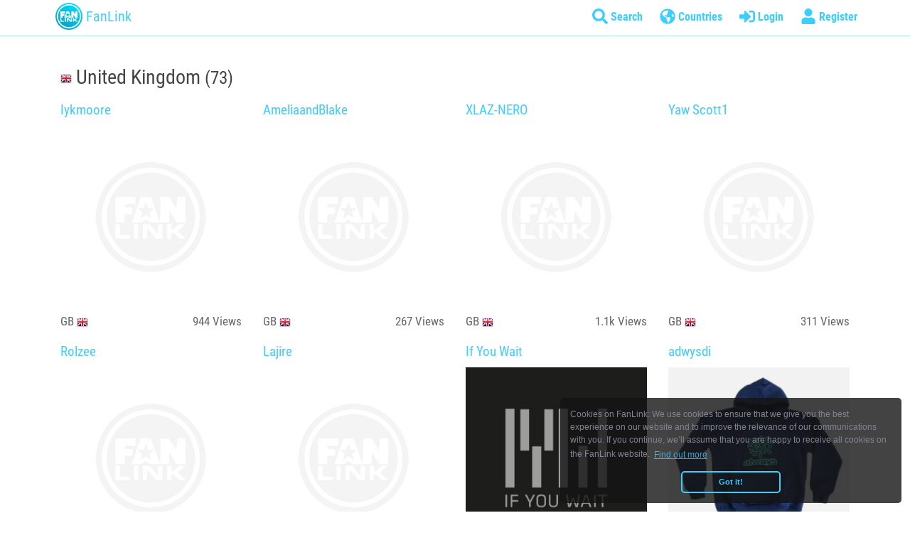

--- FILE ---
content_type: application/javascript; charset=UTF-8
request_url: https://www.fanlink.vip/_nuxt/2a35c52.js
body_size: 1676
content:
(window.webpackJsonp=window.webpackJsonp||[]).push([[13],{359:function(t,e,r){"use strict";r(10),r(14),r(42),r(43);var n={props:{value:{default:0}},computed:{formattedValue:function(){if(this.value>=1e3){var t=parseFloat(this.value/1e3).toFixed(1);return(t=t.toString().replace(/\.0/,""))+"k"}return this.value}}},o=r(34),component=Object(o.a)(n,function(){var t=this;return(0,t._self._c)("span",[t._v(t._s(t.formattedValue))])},[],!1,null,null,null);e.a=component.exports},360:function(t,e,r){"use strict";r(13);var n=r(359),o={props:{user:{type:Object}},components:{ViewCount:n.a}},l=r(34),component=Object(l.a)(o,function(){var t=this,e=t._self._c;return e("div",[e("nuxt-link",{attrs:{to:t.localePath({name:"profile",params:{profile:t.user.slug}})}},[e("b-card",{staticClass:"user-card",attrs:{"no-body":"","bg-variant":"dark"}},[e("div",{staticClass:"card-body"},[e("p",{staticClass:"card-text user-name"},[t._v(t._s(t.user.name))])]),t._v(" "),e("b-card-img",{attrs:{src:t.user.avatarUrl,alt:t.user.name,fluid:""}}),t._v(" "),e("div",{staticClass:"card-body"},[t.user.country?e("small",{staticClass:"float-left"},[t._v("\n                    "+t._s(t.user.country.code)+"\n                    "),e("b-img",{attrs:{src:t.user.country.flag_url}})],1):t._e(),t._v(" "),e("small",{staticClass:"float-right"},[e("view-count",{model:{value:t.user.total_views,callback:function(e){t.$set(t.user,"total_views",e)},expression:"user.total_views"}}),t._v(" "+t._s(t.$t("profile.views")))],1)])],1)],1)],1)},[],!1,null,null,null);e.a=component.exports},362:function(t,e,r){"use strict";r(117);var n={components:{User:r(360).a},props:{limit:{type:Number,default:24},params:{type:Object},perPage:{type:Number,default:24},disableMore:{type:Boolean,default:!1}},data:function(){return{currentPage:0,infiniteScroll:!1,users:[],total:null}},methods:{fetchNextUsers:function(t){var e=this;return this.fetchUsers().then(function(r){e.currentPage+=1,e.users=e.users.concat(r.data),e.total=r.total,void 0!==t&&(r.current_page>=r.last_page?t.complete():t.loaded())})},fetchUsers:function(){var t={page:this.currentPage+1,limit:this.infiniteScroll?this.perPage:this.limit};return t=Object.assign(t,this.params),this.$store.dispatch("user/getUsers",t)}},created:function(){this.fetchNextUsers()}},o=r(34),component=Object(o.a)(n,function(){var t=this,e=t._self._c;return e("div",{staticClass:"users-list-container"},[e("b-row",t._l(t.users,function(t){return e("b-col",{key:t.id,attrs:{lg:"3",md:"4",sm:"6"}},[e("user",{attrs:{user:t}})],1)}),1),t._v(" "),t.disableMore?t._e():[t.infiniteScroll?e("infinite-loading",{attrs:{spinner:"waveDots"},on:{infinite:t.fetchNextUsers}},[e("div",{attrs:{slot:"no-more"},slot:"no-more"}),t._v(" "),e("div",{attrs:{slot:"no-results"},slot:"no-results"})]):t.users.length<t.total?[e("br"),t._v(" "),e("div",{staticClass:"text-center"},[e("b-button",{attrs:{variant:"outline-light"},on:{click:function(e){t.infiniteScroll=!0}}},[t._t("load-more",function(){return[t._v(t._s(t.$t("users.list.load_more_btn")))]})],2)],1),t._v(" "),e("br"),e("br")]:t._e()]],2)},[],!1,null,null,null);e.a=component.exports},387:function(t,e,r){"use strict";r.r(e);r(13);var n={components:{UsersList:r(362).a},asyncData:function(t){var e=t.store,r=t.route.params.country;return e.dispatch("countries/fetchCountries").then(function(){for(var t=e.state.countries.countries,n=null,i=0;i<t.length;i++){var o=t[i];if(o.attributes.code==r){n=o.attributes;break}}return{total:null,country:n}})},data:function(){return{params:{orderBy:"mostViewsPast30Days",orderByDirection:"desc",country:this.$route.params.country}}},created:function(){if(!this.country)return this.$router.push(this.localePath("index"))},mounted:function(){var t=this;this.$watch(function(){return t.$refs.usersList.total},function(e){t.total=e})}},o=r(34),component=Object(o.a)(n,function(){var t=this,e=t._self._c;return e("div",{staticClass:"page-container"},[t.country?e("b-container",[e("h3",[e("b-img",{attrs:{src:t.country.flag_url}}),t._v(" "+t._s(t.country.name)+"\n            "),null!=t.total?e("small",[t._v(t._s(t.$tc("search.countries.total",t.total,{total:t.total})))]):t._e()],1),t._v(" "),e("users-list",{ref:"usersList",attrs:{params:t.params}},[e("template",{slot:"load-more"},[t._v(t._s(t.$t("search.countries.load_more_btn")))])],2)],1):t._e()],1)},[],!1,null,null,null);e.default=component.exports}}]);

--- FILE ---
content_type: application/javascript; charset=UTF-8
request_url: https://www.fanlink.vip/_nuxt/1adad14.js
body_size: 5416
content:
(window.webpackJsonp=window.webpackJsonp||[]).push([[2],{361:function(t,e,n){!function(t){"use strict";var e={inject:["manager"],props:{index:{type:Number,required:!0},collection:{type:[String,Number],default:"default"},disabled:{type:Boolean,default:!1}},mounted:function(){var t=this.$props,e=t.collection,n=t.disabled,o=t.index;n||this.setDraggable(e,o)},watch:{index:function(t){this.$el&&this.$el.sortableInfo&&(this.$el.sortableInfo.index=t)},disabled:function(t){t?this.removeDraggable(this.collection):this.setDraggable(this.collection,this.index)},collection:function(t,e){this.removeDraggable(e),this.setDraggable(t,this.index)}},beforeDestroy:function(){var t=this.collection;this.disabled||this.removeDraggable(t)},methods:{setDraggable:function(t,e){var n=this.$el;n.sortableInfo={index:e,collection:t,manager:this.manager},this.ref={node:n},this.manager.add(t,this.ref)},removeDraggable:function(t){this.manager.remove(t,this.ref)}}},n=function(t,e){if(!(t instanceof e))throw new TypeError("Cannot call a class as a function")},o=function(){function t(t,e){for(var i=0;i<e.length;i++){var n=e[i];n.enumerable=n.enumerable||!1,n.configurable=!0,"value"in n&&(n.writable=!0),Object.defineProperty(t,n.key,n)}}return function(e,n,o){return n&&t(e.prototype,n),o&&t(e,o),e}}(),r=function(){function t(t,i){var e=[],n=!0,o=!1,r=void 0;try{for(var l,h=t[Symbol.iterator]();!(n=(l=h.next()).done)&&(e.push(l.value),!i||e.length!==i);n=!0);}catch(t){o=!0,r=t}finally{try{!n&&h.return&&h.return()}finally{if(o)throw r}}return e}return function(e,i){if(Array.isArray(e))return e;if(Symbol.iterator in Object(e))return t(e,i);throw new TypeError("Invalid attempt to destructure non-iterable instance")}}(),l=function(t){if(Array.isArray(t)){for(var i=0,e=Array(t.length);i<t.length;i++)e[i]=t[i];return e}return Array.from(t)},h=function(){function t(){n(this,t),this.refs={}}return o(t,[{key:"add",value:function(t,e){this.refs[t]||(this.refs[t]=[]),this.refs[t].push(e)}},{key:"remove",value:function(t,e){var n=this.getIndex(t,e);-1!==n&&this.refs[t].splice(n,1)}},{key:"isActive",value:function(){return this.active}},{key:"getActive",value:function(){var t=this;return this.refs[this.active.collection].find(function(e){return e.node.sortableInfo.index==t.active.index})}},{key:"getIndex",value:function(t,e){return this.refs[t].indexOf(e)}},{key:"getOrderedRefs",value:function(){var t=arguments.length>0&&void 0!==arguments[0]?arguments[0]:this.active.collection;return this.refs[t].sort(function(a,b){return a.node.sortableInfo.index-b.node.sortableInfo.index})}}]),t}();function f(t,e,n){var o=t.slice(0);if(n>=o.length)for(var r=n-o.length;1+r--;)o.push(void 0);return o.splice(n,0,o.splice(e,1)[0]),o}var d={start:["touchstart","mousedown"],move:["touchmove","mousemove"],end:["touchend","touchcancel","mouseup"]},c=function(){if("undefined"==typeof window||"undefined"==typeof document)return"";var t=window.getComputedStyle(document.documentElement,"")||["-moz-hidden-iframe"],pre=(Array.prototype.slice.call(t).join("").match(/-(moz|webkit|ms)-/)||""===t.OLink&&["","o"])[1];return"ms"===pre?"ms":pre&&pre.length?pre[0].toUpperCase()+pre.substr(1):""}();function x(t,e){for(;t;){if(e(t))return t;t=t.parentNode}}function y(t,e,n){return n<t?t:n>e?e:n}function v(t){return"px"===t.substr(-2)?parseFloat(t):0}function m(element){var style=window.getComputedStyle(element);return{top:v(style.marginTop),right:v(style.marginRight),bottom:v(style.marginBottom),left:v(style.marginLeft)}}var w={data:function(){return{sorting:!1,sortingIndex:null,manager:new h,events:{start:this.handleStart,move:this.handleMove,end:this.handleEnd}}},props:{value:{type:Array,required:!0},axis:{type:String,default:"y"},distance:{type:Number,default:0},pressDelay:{type:Number,default:0},pressThreshold:{type:Number,default:5},useDragHandle:{type:Boolean,default:!1},useWindowAsScrollContainer:{type:Boolean,default:!1},hideSortableGhost:{type:Boolean,default:!0},lockToContainerEdges:{type:Boolean,default:!1},lockOffset:{type:[String,Number,Array],default:"50%"},transitionDuration:{type:Number,default:300},appendTo:{type:String,default:"body"},draggedSettlingDuration:{type:Number,default:null},lockAxis:String,helperClass:String,contentWindow:Object,shouldCancelStart:{type:Function,default:function(t){return-1!==["input","textarea","select","option","button"].indexOf(t.target.tagName.toLowerCase())}},getHelperDimensions:{type:Function,default:function(t){var e=t.node;return{width:e.offsetWidth,height:e.offsetHeight}}}},provide:function(){return{manager:this.manager}},mounted:function(){var t=this;this.container=this.$el,this.document=this.container.ownerDocument||document,this._window=this.contentWindow||window,this.scrollContainer=this.useWindowAsScrollContainer?this.document.body:this.container;var e=function(e){t.events.hasOwnProperty(e)&&d[e].forEach(function(n){return t.container.addEventListener(n,t.events[e],{passive:!0})})};for(var n in this.events)e(n)},beforeDestroy:function(){var t=this,e=function(e){t.events.hasOwnProperty(e)&&d[e].forEach(function(n){return t.container.removeEventListener(n,t.events[e])})};for(var n in this.events)e(n)},methods:{handleStart:function(t){var e=this,n=this.$props,o=n.distance,r=n.shouldCancelStart;if(2===t.button||r(t))return!1;this._touched=!0,this._pos=this.getOffset(t);var l=x(t.target,function(t){return null!=t.sortableInfo});if(l&&l.sortableInfo&&this.nodeIsChild(l)&&!this.sorting){var h=this.$props.useDragHandle,f=l.sortableInfo,d=f.index,c=f.collection;if(h&&!x(t.target,function(t){return null!=t.sortableHandle}))return;this.manager.active={index:d,collection:c},"a"===t.target.tagName.toLowerCase()&&t.preventDefault(),o||(0===this.$props.pressDelay?this.handlePress(t):this.pressTimer=setTimeout(function(){return e.handlePress(t)},this.$props.pressDelay))}},nodeIsChild:function(t){return t.sortableInfo.manager===this.manager},handleMove:function(t){var e=this.$props,n=e.distance,o=e.pressThreshold;if(!this.sorting&&this._touched){var r=this.getOffset(t);this._delta={x:this._pos.x-r.x,y:this._pos.y-r.y};var l=Math.abs(this._delta.x)+Math.abs(this._delta.y);n||o&&!(o&&l>=o)?n&&l>=n&&this.manager.isActive()&&this.handlePress(t):(clearTimeout(this.cancelTimer),this.cancelTimer=setTimeout(this.cancel,0))}},handleEnd:function(){var t=this.$props.distance;this._touched=!1,t||this.cancel()},cancel:function(){this.sorting||(clearTimeout(this.pressTimer),this.manager.active=null)},handlePress:function(t){var e=this;t.stopPropagation();var n=this.manager.getActive();if(n){var o=this.$props,r=o.axis,h=o.getHelperDimensions,f=o.helperClass,c=o.hideSortableGhost,x=o.useWindowAsScrollContainer,y=o.appendTo,v=n.node,w=n.collection,O=v.sortableInfo.index,T=m(v),S=this.container.getBoundingClientRect(),I=h({index:O,node:v,collection:w});this.node=v,this.margin=T,this.width=I.width,this.height=I.height,this.marginOffset={x:this.margin.left+this.margin.right,y:Math.max(this.margin.top,this.margin.bottom)},this.boundingClientRect=v.getBoundingClientRect(),this.containerBoundingRect=S,this.index=O,this.newIndex=O,this._axis={x:r.indexOf("x")>=0,y:r.indexOf("y")>=0},this.offsetEdge=this.getEdgeOffset(v),this.initialOffset=this.getOffset(t),this.initialScroll={top:this.scrollContainer.scrollTop,left:this.scrollContainer.scrollLeft},this.initialWindowScroll={top:window.pageYOffset,left:window.pageXOffset};var C,E=v.querySelectorAll("input, textarea, select"),D=v.cloneNode(!0);[].concat(l(D.querySelectorAll("input, textarea, select"))).forEach(function(t,e){"file"!==t.type&&E[e]&&(t.value=E[e].value)}),this.helper=this.document.querySelector(y).appendChild(D),this.helper.style.position="fixed",this.helper.style.top=this.boundingClientRect.top-T.top+"px",this.helper.style.left=this.boundingClientRect.left-T.left+"px",this.helper.style.width=this.width+"px",this.helper.style.height=this.height+"px",this.helper.style.boxSizing="border-box",this.helper.style.pointerEvents="none",c&&(this.sortableGhost=v,v.style.visibility="hidden",v.style.opacity=0),this.translate={},this.minTranslate={},this.maxTranslate={},this._axis.x&&(this.minTranslate.x=(x?0:S.left)-this.boundingClientRect.left-this.width/2,this.maxTranslate.x=(x?this._window.innerWidth:S.left+S.width)-this.boundingClientRect.left-this.width/2),this._axis.y&&(this.minTranslate.y=(x?0:S.top)-this.boundingClientRect.top-this.height/2,this.maxTranslate.y=(x?this._window.innerHeight:S.top+S.height)-this.boundingClientRect.top-this.height/2),f&&(C=this.helper.classList).add.apply(C,l(f.split(" "))),this.listenerNode=t.touches?v:this._window,d.move.forEach(function(t){return e.listenerNode.addEventListener(t,e.handleSortMove,!1)}),d.end.forEach(function(t){return e.listenerNode.addEventListener(t,e.handleSortEnd,!1)}),this.sorting=!0,this.sortingIndex=O,this.$emit("sort-start",{event:t,node:v,index:O,collection:w})}},handleSortMove:function(t){t.preventDefault(),this.updatePosition(t),this.animateNodes(),this.autoscroll(),this.$emit("sort-move",{event:t})},handleSortEnd:function(t){var e=this,n=this.manager.active.collection;this.listenerNode&&(d.move.forEach(function(t){return e.listenerNode.removeEventListener(t,e.handleSortMove)}),d.end.forEach(function(t){return e.listenerNode.removeEventListener(t,e.handleSortEnd)}));var o=this.manager.refs[n],r=function(){e.helper.parentNode.removeChild(e.helper),e.hideSortableGhost&&e.sortableGhost&&(e.sortableGhost.style.visibility="",e.sortableGhost.style.opacity="");for(var i=0,r=o.length;i<r;i++){var l=o[i],h=l.node;l.edgeOffset=null,h.style[c+"Transform"]="",h.style[c+"TransitionDuration"]=""}clearInterval(e.autoscrollInterval),e.autoscrollInterval=null,e.manager.active=null,e.sorting=!1,e.sortingIndex=null,e.$emit("sort-end",{event:t,oldIndex:e.index,newIndex:e.newIndex,collection:n}),e.$emit("input",f(e.value,e.index,e.newIndex)),e._touched=!1};this.$props.transitionDuration||this.$props.draggedSettlingDuration?this.transitionHelperIntoPlace(o).then(function(){return r()}):r()},transitionHelperIntoPlace:function(t){var e=this;if(0===this.$props.draggedSettlingDuration||0===t.length)return Promise.resolve();var n={left:this.scrollContainer.scrollLeft-this.initialScroll.left,top:this.scrollContainer.scrollTop-this.initialScroll.top},o=t[this.index].node,r=t[this.newIndex].node,l=-n.left;this.translate&&this.translate.x>0?l+=r.offsetLeft+r.offsetWidth-(o.offsetLeft+o.offsetWidth):l+=r.offsetLeft-o.offsetLeft;var h=-n.top;this.translate&&this.translate.y>0?h+=r.offsetTop+r.offsetHeight-(o.offsetTop+o.offsetHeight):h+=r.offsetTop-o.offsetTop;var f=null!==this.$props.draggedSettlingDuration?this.$props.draggedSettlingDuration:this.$props.transitionDuration;return this.helper.style[c+"Transform"]="translate3d("+l+"px,"+h+"px, 0)",this.helper.style[c+"TransitionDuration"]=f+"ms",new Promise(function(t){var n=function(n){n&&"transform"!==n.propertyName||(clearTimeout(o),e.helper.style[c+"Transform"]="",e.helper.style[c+"TransitionDuration"]="",t())},o=setTimeout(n,f+10);e.helper.addEventListener("transitionend",n,!1)})},getEdgeOffset:function(t){var e=arguments.length>1&&void 0!==arguments[1]?arguments[1]:{top:0,left:0};if(t){var n={top:e.top+t.offsetTop,left:e.left+t.offsetLeft};return t.parentNode!==this.container?this.getEdgeOffset(t.parentNode,n):n}},getOffset:function(t){var e=t.touches?t.touches[0]:t;return{x:e.pageX,y:e.pageY}},getLockPixelOffsets:function(){var t=this.$props.lockOffset;if(Array.isArray(this.lockOffset)||(t=[t,t]),2!==t.length)throw new Error("lockOffset prop of SortableContainer should be a single value or an array of exactly two values. Given "+t);var e=r(t,2),n=e[0],o=e[1];return[this.getLockPixelOffset(n),this.getLockPixelOffset(o)]},getLockPixelOffset:function(t){var e=t,n=t,o="px";if("string"==typeof t){var r=/^[+-]?\d*(?:\.\d*)?(px|%)$/.exec(t);if(null===r)throw new Error('lockOffset value should be a number or a string of a number followed by "px" or "%". Given '+t);e=n=parseFloat(t),o=r[1]}if(!isFinite(e)||!isFinite(n))throw new Error("lockOffset value should be a finite. Given "+t);return"%"===o&&(e=e*this.width/100,n=n*this.height/100),{x:e,y:n}},updatePosition:function(t){var e=this.$props,n=e.lockAxis,o=e.lockToContainerEdges,l=this.getOffset(t),h={x:l.x-this.initialOffset.x,y:l.y-this.initialOffset.y};if(h.y-=window.pageYOffset-this.initialWindowScroll.top,h.x-=window.pageXOffset-this.initialWindowScroll.left,this.translate=h,o){var f=this.getLockPixelOffsets(),d=r(f,2),x=d[0],v=d[1],m={x:this.width/2-x.x,y:this.height/2-x.y},w={x:this.width/2-v.x,y:this.height/2-v.y};h.x=y(this.minTranslate.x+m.x,this.maxTranslate.x-w.x,h.x),h.y=y(this.minTranslate.y+m.y,this.maxTranslate.y-w.y,h.y)}"x"===n?h.y=0:"y"===n&&(h.x=0),this.helper.style[c+"Transform"]="translate3d("+h.x+"px,"+h.y+"px, 0)"},animateNodes:function(){var t=this.$props,e=t.transitionDuration,n=t.hideSortableGhost,o=this.manager.getOrderedRefs(),r={left:this.scrollContainer.scrollLeft-this.initialScroll.left,top:this.scrollContainer.scrollTop-this.initialScroll.top},l={left:this.offsetEdge.left+this.translate.x+r.left,top:this.offsetEdge.top+this.translate.y+r.top},h={top:window.pageYOffset-this.initialWindowScroll.top,left:window.pageXOffset-this.initialWindowScroll.left};this.newIndex=null;for(var i=0,f=o.length;i<f;i++){var d=o[i].node,x=d.sortableInfo.index,y=d.offsetWidth,v=d.offsetHeight,m={width:this.width>y?y/2:this.width/2,height:this.height>v?v/2:this.height/2},w={x:0,y:0},O=o[i].edgeOffset;O||(o[i].edgeOffset=O=this.getEdgeOffset(d));var T=i<o.length-1&&o[i+1],S=i>0&&o[i-1];T&&!T.edgeOffset&&(T.edgeOffset=this.getEdgeOffset(T.node)),x!==this.index?(e&&(d.style[c+"TransitionDuration"]=e+"ms"),this._axis.x?this._axis.y?x<this.index&&(l.left+h.left-m.width<=O.left&&l.top+h.top<=O.top+m.height||l.top+h.top+m.height<=O.top)?(w.x=this.width+this.marginOffset.x,O.left+w.x>this.containerBoundingRect.width-m.width&&(w.x=T.edgeOffset.left-O.left,w.y=T.edgeOffset.top-O.top),null===this.newIndex&&(this.newIndex=x)):x>this.index&&(l.left+h.left+m.width>=O.left&&l.top+h.top+m.height>=O.top||l.top+h.top+m.height>=O.top+v)&&(w.x=-(this.width+this.marginOffset.x),O.left+w.x<this.containerBoundingRect.left+m.width&&(w.x=S.edgeOffset.left-O.left,w.y=S.edgeOffset.top-O.top),this.newIndex=x):x>this.index&&l.left+h.left+m.width>=O.left?(w.x=-(this.width+this.marginOffset.x),this.newIndex=x):x<this.index&&l.left+h.left<=O.left+m.width&&(w.x=this.width+this.marginOffset.x,null==this.newIndex&&(this.newIndex=x)):this._axis.y&&(x>this.index&&l.top+h.top+m.height>=O.top?(w.y=-(this.height+this.marginOffset.y),this.newIndex=x):x<this.index&&l.top+h.top<=O.top+m.height&&(w.y=this.height+this.marginOffset.y,null==this.newIndex&&(this.newIndex=x))),d.style[c+"Transform"]="translate3d("+w.x+"px,"+w.y+"px,0)"):n&&(this.sortableGhost=d,d.style.visibility="hidden",d.style.opacity=0)}null==this.newIndex&&(this.newIndex=this.index)},autoscroll:function(){var t=this,e=this.translate,n={x:0,y:0},o={x:1,y:1},r={x:10,y:10};e.y>=this.maxTranslate.y-this.height/2?(n.y=1,o.y=r.y*Math.abs((this.maxTranslate.y-this.height/2-e.y)/this.height)):e.x>=this.maxTranslate.x-this.width/2?(n.x=1,o.x=r.x*Math.abs((this.maxTranslate.x-this.width/2-e.x)/this.width)):e.y<=this.minTranslate.y+this.height/2?(n.y=-1,o.y=r.y*Math.abs((e.y-this.height/2-this.minTranslate.y)/this.height)):e.x<=this.minTranslate.x+this.width/2&&(n.x=-1,o.x=r.x*Math.abs((e.x-this.width/2-this.minTranslate.x)/this.width)),this.autoscrollInterval&&(clearInterval(this.autoscrollInterval),this.autoscrollInterval=null,this.isAutoScrolling=!1),0===n.x&&0===n.y||(this.autoscrollInterval=setInterval(function(){t.isAutoScrolling=!0;var e={left:1*o.x*n.x,top:1*o.y*n.y};t.scrollContainer.scrollTop+=e.top,t.scrollContainer.scrollLeft+=e.left,t.translate.x+=e.left,t.translate.y+=e.top,t.animateNodes()},5))}}},O={bind:function(t){t.sortableHandle=!0}};function T(t,e){return{name:t,mixins:[e],props:{tag:{type:String,default:"div"}},render:function(t){return t(this.tag,this.$slots.default)}}}var S=T("slick-list",w),I=T("slick-item",e);t.ElementMixin=e,t.ContainerMixin=w,t.HandleDirective=O,t.SlickList=S,t.SlickItem=I,t.arrayMove=f,Object.defineProperty(t,"__esModule",{value:!0})}(e)}}]);

--- FILE ---
content_type: application/javascript; charset=UTF-8
request_url: https://www.fanlink.vip/_nuxt/92eddd8.js
body_size: 1066
content:
(window.webpackJsonp=window.webpackJsonp||[]).push([[14],{359:function(t,r,e){"use strict";e(10),e(14),e(42),e(43);var n={props:{value:{default:0}},computed:{formattedValue:function(){if(this.value>=1e3){var t=parseFloat(this.value/1e3).toFixed(1);return(t=t.toString().replace(/\.0/,""))+"k"}return this.value}}},l=e(34),component=Object(l.a)(n,function(){var t=this;return(0,t._self._c)("span",[t._v(t._s(t.formattedValue))])},[],!1,null,null,null);r.a=component.exports},360:function(t,r,e){"use strict";e(13);var n=e(359),l={props:{user:{type:Object}},components:{ViewCount:n.a}},o=e(34),component=Object(o.a)(l,function(){var t=this,r=t._self._c;return r("div",[r("nuxt-link",{attrs:{to:t.localePath({name:"profile",params:{profile:t.user.slug}})}},[r("b-card",{staticClass:"user-card",attrs:{"no-body":"","bg-variant":"dark"}},[r("div",{staticClass:"card-body"},[r("p",{staticClass:"card-text user-name"},[t._v(t._s(t.user.name))])]),t._v(" "),r("b-card-img",{attrs:{src:t.user.avatarUrl,alt:t.user.name,fluid:""}}),t._v(" "),r("div",{staticClass:"card-body"},[t.user.country?r("small",{staticClass:"float-left"},[t._v("\n                    "+t._s(t.user.country.code)+"\n                    "),r("b-img",{attrs:{src:t.user.country.flag_url}})],1):t._e(),t._v(" "),r("small",{staticClass:"float-right"},[r("view-count",{model:{value:t.user.total_views,callback:function(r){t.$set(t.user,"total_views",r)},expression:"user.total_views"}}),t._v(" "+t._s(t.$t("profile.views")))],1)])],1)],1)],1)},[],!1,null,null,null);r.a=component.exports},376:function(t,r,e){"use strict";e.r(r);e(13);var n={components:{User:e(360).a},asyncData:function(t){return t.store.dispatch("dommes/getGroupedByCountry").then(function(t){return{results:t}})}},l=e(34),component=Object(l.a)(n,function(){var t=this,r=t._self._c;return r("div",{staticClass:"page-container"},[r("b-container",t._l(t.results,function(e){return r("div",{key:e.country.id,staticClass:"country-container"},[r("h3",[r("b-img",{attrs:{src:e.country.flag_url}}),t._v(" "+t._s(e.country.name)+"\n                "),null!=e.total?r("small",[t._v(t._s(t.$tc("search.countries.total",e.total,{total:e.total})))]):t._e()],1),t._v(" "),r("div",{staticClass:"users-list-container"},[r("b-row",t._l(e.users,function(t){return r("b-col",{key:t.id,attrs:{lg:"3",md:"4",sm:"6"}},[r("user",{attrs:{user:t}})],1)}),1),t._v(" "),r("div",{staticClass:"text-center"},[r("nuxt-link",{staticClass:"btn btn-outline-light",attrs:{to:t.localePath({name:"countries-country",params:{country:e.country.code}})}},[t._v(t._s(t.$t("search.countries.show_all_btn")))])],1)],1),t._v(" "),r("br"),r("br")])}),0)],1)},[],!1,null,null,null);r.default=component.exports}}]);

--- FILE ---
content_type: application/javascript; charset=UTF-8
request_url: https://www.fanlink.vip/_nuxt/c4b316e.js
body_size: 988
content:
(window.webpackJsonp=window.webpackJsonp||[]).push([[18],{370:function(t,e,r){"use strict";r.r(e);var n={data:function(){return{credentials:{username:"",password:""},error:null}},methods:{login:function(t){var e=this;this.error=null,t.preventDefault(),this.$store.dispatch("auth/login",this.credentials).then(function(){e.$store.dispatch("auth/fetchUser").then(function(){var t=e.$store.getters["auth/currentUser"];null==t.email_verified_at?e.$router.push(e.localePath("account-notverified")):t._policies.updateSlug?e.$router.push(e.localePath("account-settings")):e.$router.push(e.localePath("account"))})}).catch(function(t){e.error={error:t,message:e.$t("login.failed_msg")}})}}},l=r(34),o={components:{LoginForm:Object(l.a)(n,function(){var t=this,e=t._self._c;return e("div",{staticClass:"login-form-container"},[e("h1",{staticClass:"text-center"},[t._v(t._s(t.$t("login.title")))]),t._v(" "),t.error&&t.error.hasOwnProperty("message")?e("b-alert",{attrs:{variant:"danger",dismissible:"",show:""}},[t._v(t._s(t.error.message))]):t._e(),t._v(" "),e("b-form",{on:{submit:t.login}},[e("b-form-group",{attrs:{label:t.$t("login.email_label")}},[e("b-form-input",{attrs:{type:"email",required:""},model:{value:t.credentials.username,callback:function(e){t.$set(t.credentials,"username",e)},expression:"credentials.username"}})],1),t._v(" "),e("b-form-group",{attrs:{label:t.$t("login.password_label")}},[e("b-form-input",{attrs:{type:"password",required:""},model:{value:t.credentials.password,callback:function(e){t.$set(t.credentials,"password",e)},expression:"credentials.password"}})],1),t._v(" "),e("div",{staticClass:"text-right"},[e("small",[e("nuxt-link",{attrs:{to:t.localePath("password-forgot")}},[t._v(t._s(t.$t("login.forgot_password")))])],1)]),t._v(" "),e("div",{staticClass:"text-center"},[e("b-button",{attrs:{type:"submit",variant:"outline-primary",size:"lg"}},[t._v(t._s(t.$t("login.btn")))])],1),t._v(" "),e("hr"),t._v(" "),e("small",[t._v(t._s(t.$t("login.register_hint"))+" "),e("nuxt-link",{attrs:{to:t.localePath("register")}},[t._v(t._s(t.$t("login.register_btn")))])],1)],1),t._v(" "),e("div",{staticClass:"text-center"},[e("br"),e("br"),t._v(" "),e("b-img",{staticStyle:{"max-height":"200px"},attrs:{src:"/img/logo.png",fluid:""}})],1)],1)},[],!1,null,null,null).exports}},c=Object(l.a)(o,function(){var t=this._self._c;return t("div",{staticClass:"page-container"},[t("b-container",[t("b-row",{staticClass:"justify-content-md-center"},[t("b-col",{attrs:{md:"6"}},[t("div",{staticClass:"mt-md-5 mb-md-5"},[t("login-form")],1)])],1)],1)],1)},[],!1,null,null,null);e.default=c.exports}}]);

--- FILE ---
content_type: application/javascript; charset=UTF-8
request_url: https://www.fanlink.vip/_nuxt/da93eb9.js
body_size: 25939
content:
(window.webpackJsonp=window.webpackJsonp||[]).push([[4],{116:function(t,e,n){"use strict";n(75),n(45),n(8),n(1),n(14),n(11),n(13),n(2),n(65),n(46),n(47);var r=n(6);function o(t,e){var n="undefined"!=typeof Symbol&&t[Symbol.iterator]||t["@@iterator"];if(!n){if(Array.isArray(t)||(n=function(t,a){if(t){if("string"==typeof t)return c(t,a);var e={}.toString.call(t).slice(8,-1);return"Object"===e&&t.constructor&&(e=t.constructor.name),"Map"===e||"Set"===e?Array.from(t):"Arguments"===e||/^(?:Ui|I)nt(?:8|16|32)(?:Clamped)?Array$/.test(e)?c(t,a):void 0}}(t))||e&&t&&"number"==typeof t.length){n&&(t=n);var r=0,o=function(){};return{s:o,n:function(){return r>=t.length?{done:!0}:{done:!1,value:t[r++]}},e:function(t){throw t},f:o}}throw new TypeError("Invalid attempt to iterate non-iterable instance.\nIn order to be iterable, non-array objects must have a [Symbol.iterator]() method.")}var l,a=!0,u=!1;return{s:function(){n=n.call(t)},n:function(){var t=n.next();return a=t.done,t},e:function(t){u=!0,l=t},f:function(){try{a||null==n.return||n.return()}finally{if(u)throw l}}}}function c(t,a){(null==a||a>t.length)&&(a=t.length);for(var e=0,n=Array(a);e<a;e++)n[e]=t[e];return n}var l=window.requestIdleCallback||function(t){var e=Date.now();return setTimeout(function(){t({didTimeout:!1,timeRemaining:function(){return Math.max(0,50-(Date.now()-e))}})},1)},f=window.cancelIdleCallback||function(t){clearTimeout(t)},d=window.IntersectionObserver&&new window.IntersectionObserver(function(t){t.forEach(function(t){var e=t.intersectionRatio,link=t.target;e<=0||!link.__prefetch||link.__prefetch()})});e.a={name:"NuxtLink",extends:r.default.component("RouterLink"),props:{prefetch:{type:Boolean,default:!0},noPrefetch:{type:Boolean,default:!1}},mounted:function(){this.prefetch&&!this.noPrefetch&&(this.handleId=l(this.observe,{timeout:2e3}))},beforeDestroy:function(){f(this.handleId),this.__observed&&(d.unobserve(this.$el),delete this.$el.__prefetch)},methods:{observe:function(){d&&this.shouldPrefetch()&&(this.$el.__prefetch=this.prefetchLink.bind(this),d.observe(this.$el),this.__observed=!0)},shouldPrefetch:function(){return this.getPrefetchComponents().length>0},canPrefetch:function(){var t=navigator.connection;return!(this.$nuxt.isOffline||t&&((t.effectiveType||"").includes("2g")||t.saveData))},getPrefetchComponents:function(){return this.$router.resolve(this.to,this.$route,this.append).resolved.matched.map(function(t){return t.components.default}).filter(function(t){return"function"==typeof t&&!t.options&&!t.__prefetched})},prefetchLink:function(){if(this.canPrefetch()){d.unobserve(this.$el);var t,e=o(this.getPrefetchComponents());try{for(e.s();!(t=e.n()).done;){var n=t.value,r=n();r instanceof Promise&&r.catch(function(){}),n.__prefetched=!0}}catch(t){e.e(t)}finally{e.f()}}}}}},174:function(t,e,n){var content=n(249);content.__esModule&&(content=content.default),"string"==typeof content&&(content=[[t.i,content,""]]),content.locals&&(t.exports=content.locals);(0,n(51).default)("8e1806be",content,!0,{sourceMap:!1})},175:function(t,e,n){var content=n(251);content.__esModule&&(content=content.default),"string"==typeof content&&(content=[[t.i,content,""]]),content.locals&&(t.exports=content.locals);(0,n(51).default)("d2285294",content,!0,{sourceMap:!1})},185:function(t,e,n){"use strict";n.r(e),n.d(e,"loadLanguageAsync",function(){return o});var r=n(9);n(37),n(75),n(45),n(59),n(14);function o(t,e){return c.apply(this,arguments)}function c(){return c=Object(r.a)(regeneratorRuntime.mark(function t(e,r){var o,c,l,f,d,h,m,v;return regeneratorRuntime.wrap(function(t){for(;;)switch(t.prev=t.next){case 0:if((o=e.app).i18n.loadedLanguages||(o.i18n.loadedLanguages=[]),o.i18n.loadedLanguages.includes(r)){t.next=8;break}if(!(c=o.i18n.locales.find(function(t){return t.code===r}))){t.next=8;break}if(!(l=c.file)){t.next=7;break}return t.prev=1,t.next=2,n(308)("./"+l);case 2:if(f=t.sent,"function"!=typeof(d=f.default?f.default:f)){t.next=4;break}return t.next=3,Promise.resolve(d(e));case 3:m=t.sent,t.next=5;break;case 4:m=d;case 5:return h=m,o.i18n.setLocaleMessage(r,h),o.i18n.loadedLanguages.push(r),t.abrupt("return",h);case 6:t.prev=6,v=t.catch(1),console.error(v),t.next=8;break;case 7:console.warn("[nuxt-i18n] Could not find lang file for locale "+r);case 8:return t.abrupt("return",Promise.resolve());case 9:case"end":return t.stop()}},t,null,[[1,6]])})),c.apply(this,arguments)}},210:function(t,e,n){"use strict";var r=n(9),o=(n(37),n(14),n(6)),c=n(7),l=window.__NUXT__;function f(){if(!this._hydrated)return this.$fetch()}function d(){if((t=this).$vnode&&t.$vnode.elm&&t.$vnode.elm.dataset&&t.$vnode.elm.dataset.fetchKey){var t;this._hydrated=!0,this._fetchKey=this.$vnode.elm.dataset.fetchKey;var data=l.fetch[this._fetchKey];if(data&&data._error)this.$fetchState.error=data._error;else for(var e in data)o.default.set(this.$data,e,data[e])}}function h(){var t=this;return this._fetchPromise||(this._fetchPromise=m.call(this).then(function(){delete t._fetchPromise})),this._fetchPromise}function m(){return v.apply(this,arguments)}function v(){return(v=Object(r.a)(regeneratorRuntime.mark(function t(){var e,n,r,o,l=this;return regeneratorRuntime.wrap(function(t){for(;;)switch(t.prev=t.next){case 0:return this.$nuxt.nbFetching++,this.$fetchState.pending=!0,this.$fetchState.error=null,this._hydrated=!1,e=null,n=Date.now(),t.prev=1,t.next=2,this.$options.fetch.call(this);case 2:t.next=4;break;case 3:t.prev=3,o=t.catch(1),e=Object(c.p)(o);case 4:if(!((r=this._fetchDelay-(Date.now()-n))>0)){t.next=5;break}return t.next=5,new Promise(function(t){return setTimeout(t,r)});case 5:this.$fetchState.error=e,this.$fetchState.pending=!1,this.$fetchState.timestamp=Date.now(),this.$nextTick(function(){return l.$nuxt.nbFetching--});case 6:case"end":return t.stop()}},t,this,[[1,3]])}))).apply(this,arguments)}e.a={beforeCreate:function(){Object(c.l)(this)&&(this._fetchDelay="number"==typeof this.$options.fetchDelay?this.$options.fetchDelay:200,o.default.util.defineReactive(this,"$fetchState",{pending:!1,error:null,timestamp:Date.now()}),this.$fetch=h.bind(this),Object(c.a)(this,"created",d),Object(c.a)(this,"beforeMount",f))}}},217:function(t,e,n){t.exports=n(218)},218:function(t,e,n){"use strict";n.r(e),function(t){var e=n(12),r=n(9),o=(n(119),n(223),n(227),n(228),n(37),n(13),n(1),n(3),n(75),n(45),n(8),n(166),n(46),n(14),n(47),n(11),n(2),n(65),n(6)),c=n(195),l=n(93),f=n(7),d=n(53),h=n(210),m=n(116);function v(t,e){var n="undefined"!=typeof Symbol&&t[Symbol.iterator]||t["@@iterator"];if(!n){if(Array.isArray(t)||(n=function(t,a){if(t){if("string"==typeof t)return x(t,a);var e={}.toString.call(t).slice(8,-1);return"Object"===e&&t.constructor&&(e=t.constructor.name),"Map"===e||"Set"===e?Array.from(t):"Arguments"===e||/^(?:Ui|I)nt(?:8|16|32)(?:Clamped)?Array$/.test(e)?x(t,a):void 0}}(t))||e&&t&&"number"==typeof t.length){n&&(t=n);var r=0,o=function(){};return{s:o,n:function(){return r>=t.length?{done:!0}:{done:!1,value:t[r++]}},e:function(t){throw t},f:o}}throw new TypeError("Invalid attempt to iterate non-iterable instance.\nIn order to be iterable, non-array objects must have a [Symbol.iterator]() method.")}var c,a=!0,u=!1;return{s:function(){n=n.call(t)},n:function(){var t=n.next();return a=t.done,t},e:function(t){u=!0,c=t},f:function(){try{a||null==n.return||n.return()}finally{if(u)throw c}}}}function x(t,a){(null==a||a>t.length)&&(a=t.length);for(var e=0,n=Array(a);e<a;e++)n[e]=t[e];return n}o.default.__nuxt__fetch__mixin__||(o.default.mixin(h.a),o.default.__nuxt__fetch__mixin__=!0),o.default.component(m.a.name,m.a),o.default.component("NLink",m.a),t.fetch||(t.fetch=c.a);var y,_,w=[],k=window.__NUXT__||{},O=k.config||{};O._app&&(n.p=Object(f.v)(O._app.cdnURL,O._app.assetsPath)),Object.assign(o.default.config,{silent:!0,performance:!1});var $=o.default.config.errorHandler||console.error;function j(t,e,n){for(var r=function(component){var t=function(component,t){if(!component||!component.options||!component.options[t])return{};var option=component.options[t];if("function"==typeof option){for(var e=arguments.length,n=new Array(e>2?e-2:0),r=2;r<e;r++)n[r-2]=arguments[r];return option.apply(void 0,n)}return option}(component,"transition",e,n)||{};return"string"==typeof t?{name:t}:t},o=n?Object(f.g)(n):[],c=Math.max(t.length,o.length),l=[],d=function(){var e=Object.assign({},r(t[i])),n=Object.assign({},r(o[i]));Object.keys(e).filter(function(t){return void 0!==e[t]&&!t.toLowerCase().includes("leave")}).forEach(function(t){n[t]=e[t]}),l.push(n)},i=0;i<c;i++)d();return l}function C(t,e,n){return R.apply(this,arguments)}function R(){return(R=Object(r.a)(regeneratorRuntime.mark(function t(e,n,r){var o,c,l,d,h,m=this;return regeneratorRuntime.wrap(function(t){for(;;)switch(t.prev=t.next){case 0:if(this._routeChanged=Boolean(y.nuxt.err)||n.name!==e.name,this._paramChanged=!this._routeChanged&&n.path!==e.path,this._queryChanged=!this._paramChanged&&n.fullPath!==e.fullPath,this._diffQuery=this._queryChanged?Object(f.i)(e.query,n.query):[],(this._routeChanged||this._paramChanged)&&this.$loading.start&&!this.$loading.manual&&this.$loading.start(),t.prev=1,!this._queryChanged){t.next=3;break}return t.next=2,Object(f.r)(e,function(t,e){return{Component:t,instance:e}});case 2:o=t.sent,o.some(function(t){var r=t.Component,o=t.instance,c=r.options.watchQuery;return!0===c||(Array.isArray(c)?c.some(function(t){return m._diffQuery[t]}):"function"==typeof c&&c.apply(o,[e.query,n.query]))})&&this.$loading.start&&!this.$loading.manual&&this.$loading.start();case 3:r(),t.next=6;break;case 4:if(t.prev=4,h=t.catch(1),l=(c=h||{}).statusCode||c.status||c.response&&c.response.status||500,d=c.message||"",!/^Loading( CSS)? chunk (\d)+ failed\./.test(d)){t.next=5;break}return window.location.reload(!0),t.abrupt("return");case 5:this.error({statusCode:l,message:d}),this.$nuxt.$emit("routeChanged",e,n,c),r();case 6:case"end":return t.stop()}},t,this,[[1,4]])}))).apply(this,arguments)}function P(t,e){return k.serverRendered&&e&&Object(f.b)(t,e),t._Ctor=t,t}function E(t){return Object(f.d)(t,function(){var t=Object(r.a)(regeneratorRuntime.mark(function t(e,n,r,o,c){var l;return regeneratorRuntime.wrap(function(t){for(;;)switch(t.prev=t.next){case 0:if("function"!=typeof e||e.options){t.next=2;break}return t.next=1,e();case 1:e=t.sent;case 2:return l=P(Object(f.s)(e),k.data?k.data[c]:null),r.components[o]=l,t.abrupt("return",l);case 3:case"end":return t.stop()}},t)}));return function(e,n,r,o,c){return t.apply(this,arguments)}}())}function S(t,e,n,r){var o=this,c=["user","i18n"],d=!1;if(void 0!==n&&(c=[],(n=Object(f.s)(n)).options.middleware&&(c=c.concat(n.options.middleware)),t.forEach(function(t){t.options.middleware&&(c=c.concat(t.options.middleware))})),c=c.map(function(t){return"function"==typeof t?t:("function"!=typeof l.a[t]&&(d=!0,o.error({statusCode:500,message:"Unknown middleware "+t})),l.a[t])}),!d)return Object(f.o)(c,e,r)}function L(t,e,n,r){return T.apply(this,arguments)}function T(){return T=Object(r.a)(regeneratorRuntime.mark(function t(e,n,o,c){var l,h,m,x,_,k,O,$,C,R,P,E,L,T,A,D,N,I,M=this;return regeneratorRuntime.wrap(function(t){for(;;)switch(t.prev=t.next){case 0:if(!1!==this._routeChanged||!1!==this._paramChanged||!1!==this._queryChanged){t.next=1;break}return t.abrupt("return",o());case 1:return e===n?(w=[],!0):(l=[],w=Object(f.g)(n,l).map(function(t,i){return Object(f.c)(n.matched[l[i]].path)(n.params)})),h=!1,m=function(path){n.path===path.path&&M.$loading.finish&&M.$loading.finish(),n.path!==path.path&&M.$loading.pause&&M.$loading.pause(),h||(h=!0,o(path))},t.next=2,Object(f.t)(y,{route:e,from:n,error:function(t){c.aborted||y.nuxt.error.call(M,t)},next:m.bind(this)});case 2:if(this._dateLastError=y.nuxt.dateErr,this._hadError=Boolean(y.nuxt.err),x=[],(_=Object(f.g)(e,x)).length){t.next=10;break}return t.next=3,S.call(this,_,y.context,void 0,c);case 3:if(!h){t.next=4;break}return t.abrupt("return");case 4:if(!c.aborted){t.next=5;break}return o(!1),t.abrupt("return");case 5:return k=(d.a.options||d.a).layout,t.next=6,this.loadLayout("function"==typeof k?k.call(d.a,y.context):k);case 6:return O=t.sent,t.next=7,S.call(this,_,y.context,O,c);case 7:if(!h){t.next=8;break}return t.abrupt("return");case 8:if(!c.aborted){t.next=9;break}return o(!1),t.abrupt("return");case 9:return y.context.error({statusCode:404,message:"This page could not be found"}),t.abrupt("return",o());case 10:return _.forEach(function(t){t._Ctor&&t._Ctor.options&&(t.options.asyncData=t._Ctor.options.asyncData,t.options.fetch=t._Ctor.options.fetch)}),this.setTransitions(j(_,e,n)),t.prev=11,t.next=12,S.call(this,_,y.context,void 0,c);case 12:if(!h){t.next=13;break}return t.abrupt("return");case 13:if(!c.aborted){t.next=14;break}return o(!1),t.abrupt("return");case 14:if(!y.context._errored){t.next=15;break}return t.abrupt("return",o());case 15:return"function"==typeof($=_[0].options.layout)&&($=$(y.context)),t.next=16,this.loadLayout($);case 16:return $=t.sent,t.next=17,S.call(this,_,y.context,$,c);case 17:if(!h){t.next=18;break}return t.abrupt("return");case 18:if(!c.aborted){t.next=19;break}return o(!1),t.abrupt("return");case 19:if(!y.context._errored){t.next=20;break}return t.abrupt("return",o());case 20:C=!0,t.prev=21,R=v(_),t.prev=22,R.s();case 23:if((P=R.n()).done){t.next=27;break}if("function"==typeof(E=P.value).options.validate){t.next=24;break}return t.abrupt("continue",26);case 24:return t.next=25,E.options.validate(y.context);case 25:if(C=t.sent){t.next=26;break}return t.abrupt("continue",27);case 26:t.next=23;break;case 27:t.next=29;break;case 28:t.prev=28,D=t.catch(22),R.e(D);case 29:return t.prev=29,R.f(),t.finish(29);case 30:t.next=32;break;case 31:return t.prev=31,N=t.catch(21),this.error({statusCode:N.statusCode||"500",message:N.message}),t.abrupt("return",o());case 32:if(C){t.next=33;break}return this.error({statusCode:404,message:"This page could not be found"}),t.abrupt("return",o());case 33:return t.next=34,Promise.all(_.map(function(){var t=Object(r.a)(regeneratorRuntime.mark(function t(r,i){var o,c,l,d,h,m,v,_,p;return regeneratorRuntime.wrap(function(t){for(;;)switch(t.prev=t.next){case 0:if(r._path=Object(f.c)(e.matched[x[i]].path)(e.params),r._dataRefresh=!1,o=r._path!==w[i],M._routeChanged&&o?r._dataRefresh=!0:M._paramChanged&&o?(c=r.options.watchParam,r._dataRefresh=!1!==c):M._queryChanged&&(!0===(l=r.options.watchQuery)?r._dataRefresh=!0:Array.isArray(l)?r._dataRefresh=l.some(function(t){return M._diffQuery[t]}):"function"==typeof l&&(L||(L=Object(f.h)(e)),r._dataRefresh=l.apply(L[i],[e.query,n.query]))),M._hadError||!M._isMounted||r._dataRefresh){t.next=1;break}return t.abrupt("return");case 1:return d=[],h=r.options.asyncData&&"function"==typeof r.options.asyncData,m=Boolean(r.options.fetch)&&r.options.fetch.length,v=h&&m?30:45,h&&((_=Object(f.q)(r.options.asyncData,y.context)).then(function(t){Object(f.b)(r,t),M.$loading.increase&&M.$loading.increase(v)}),d.push(_)),M.$loading.manual=!1===r.options.loading,m&&((p=r.options.fetch(y.context))&&(p instanceof Promise||"function"==typeof p.then)||(p=Promise.resolve(p)),p.then(function(t){M.$loading.increase&&M.$loading.increase(v)}),d.push(p)),t.abrupt("return",Promise.all(d));case 2:case"end":return t.stop()}},t)}));return function(e,n){return t.apply(this,arguments)}}()));case 34:if(h){t.next=36;break}if(this.$loading.finish&&!this.$loading.manual&&this.$loading.finish(),!c.aborted){t.next=35;break}return o(!1),t.abrupt("return");case 35:o();case 36:t.next=41;break;case 37:if(t.prev=37,I=t.catch(11),!c.aborted){t.next=38;break}return o(!1),t.abrupt("return");case 38:if("ERR_REDIRECT"!==(T=I||{}).message){t.next=39;break}return t.abrupt("return",this.$nuxt.$emit("routeChanged",e,n,T));case 39:return w=[],Object(f.k)(T),"function"==typeof(A=(d.a.options||d.a).layout)&&(A=A(y.context)),t.next=40,this.loadLayout(A);case 40:this.error(T),this.$nuxt.$emit("routeChanged",e,n,T),o();case 41:case"end":return t.stop()}},t,this,[[11,37],[21,31],[22,28,29,30]])})),T.apply(this,arguments)}function A(t,n){Object(f.d)(t,function(t,n,r,c){return"object"!==Object(e.a)(t)||t.options||((t=o.default.extend(t))._Ctor=t,r.components[c]=t),t})}Object(d.b)(null,k.config).then(function(t){return F.apply(this,arguments)}).catch($);var D=new WeakMap;function N(t,e,n){var r=Boolean(this.$options.nuxt.err);this._hadError&&this._dateLastError===this.$options.nuxt.dateErr&&(r=!1);var o=r?(d.a.options||d.a).layout:t.matched[0].components.default.options.layout;"function"==typeof o&&(o=o(y.context)),D.set(t,o),n&&n()}function I(t){var e=D.get(t);D.delete(t),this._hadError&&this._dateLastError===this.$options.nuxt.dateErr&&(this.$options.nuxt.err=null),this.setLayout(e)}function M(t){t._hadError&&t._dateLastError===t.$options.nuxt.dateErr&&t.error()}function U(t,e){var n=this;if(!1!==this._routeChanged||!1!==this._paramChanged||!1!==this._queryChanged){var r=Object(f.h)(t),c=Object(f.g)(t),l=!1;o.default.nextTick(function(){r.forEach(function(t,i){if(t&&!t._isDestroyed&&t.constructor._dataRefresh&&c[i]===t.constructor&&!0!==t.$vnode.data.keepAlive&&"function"==typeof t.constructor.options.data){var e=t.constructor.options.data.call(t);for(var n in e)o.default.set(t.$data,n,e[n]);l=!0}}),l&&window.$nuxt.$nextTick(function(){window.$nuxt.$emit("triggerScroll")}),M(n)})}}function z(t){window.onNuxtReadyCbs.forEach(function(e){"function"==typeof e&&e(t)}),"function"==typeof window._onNuxtLoaded&&window._onNuxtLoaded(t),_.afterEach(function(e,n){o.default.nextTick(function(){return t.$nuxt.$emit("routeChanged",e,n)})})}function F(){return(F=Object(r.a)(regeneratorRuntime.mark(function t(e){var n,r,c,l,d,h,m,v;return regeneratorRuntime.wrap(function(t){for(;;)switch(t.prev=t.next){case 0:return y=e.app,_=e.router,e.store,n=new o.default(y),r=k.layout||"default",t.next=1,n.loadLayout(r);case 1:return n.setLayout(r),c=function(){n.$mount("#__nuxt"),_.afterEach(A),_.beforeResolve(N.bind(n)),_.afterEach(I.bind(n)),_.afterEach(U.bind(n)),o.default.nextTick(function(){z(n)})},t.next=2,Promise.all(E(y.context.route));case 2:if(l=t.sent,n.setTransitions=n.$options.nuxt.setTransitions.bind(n),l.length&&(n.setTransitions(j(l,_.currentRoute)),w=_.currentRoute.matched.map(function(t){return Object(f.c)(t.path)(_.currentRoute.params)})),n.$loading={},k.error&&(n.error(k.error),n.nuxt.errPageReady=!0),_.beforeEach(C.bind(n)),d=null,h=L.bind(n),_.beforeEach(function(t,e,n){d&&(d.aborted=!0),h(t,e,n,d={aborted:!1})}),!k.serverRendered||!Object(f.n)(k.routePath,n.context.route.path)){t.next=3;break}return t.abrupt("return",c());case 3:return m=function(){N.call(n,_.currentRoute),I.call(n,_.currentRoute)},v=function(){A(_.currentRoute,_.currentRoute),m(),M(n),c()},t.next=4,new Promise(function(t){return setTimeout(t,0)});case 4:L.call(n,_.currentRoute,_.currentRoute,function(path){if(path){var t=_.afterEach(function(e,n){t(),v()});_.push(path,void 0,function(t){t&&$(t)})}else v()},{aborted:!1});case 5:case"end":return t.stop()}},t)}))).apply(this,arguments)}}.call(this,n(31))},236:function(t,e,n){"use strict";n.r(e);var r=n(9);n(37);function o(){return(o=Object(r.a)(regeneratorRuntime.mark(function t(e){var n,r;return regeneratorRuntime.wrap(function(t){for(;;)switch(t.prev=t.next){case 0:e.req,n=e.store,e.error,r=e.redirect,n.getters["auth/isLoggedIn"]||r("/login");case 1:case"end":return t.stop()}},t)}))).apply(this,arguments)}e.default=function(t){return o.apply(this,arguments)}},237:function(t,e,n){"use strict";n.r(e);var r=n(9);n(37);function o(){return(o=Object(r.a)(regeneratorRuntime.mark(function t(e){var n,r;return regeneratorRuntime.wrap(function(t){for(;;)switch(t.prev=t.next){case 0:if(e.req,n=e.store,e.error,r=e.redirect,!n.getters["auth/currentUser"]){t.next=1;break}if(n.getters["auth/currentUser"].email_verified_at){t.next=1;break}return r("/account/notverified"),t.abrupt("return");case 1:case"end":return t.stop()}},t)}))).apply(this,arguments)}e.default=function(t){return o.apply(this,arguments)}},238:function(t,e,n){"use strict";n.r(e);var r=n(9);n(37),n(59),n(16),n(107);function o(){return(o=Object(r.a)(regeneratorRuntime.mark(function t(e){var n,r,o;return regeneratorRuntime.wrap(function(t){for(;;)switch(t.prev=t.next){case 0:e.req,n=e.store,e.error,e.redirect,t.next=1;break;case 1:t.next=3;break;case 2:if(r=r.split("=",2)[1],o=JSON.parse(decodeURIComponent(r)),n.commit("auth/login",o.auth.oauth),!n.getters["auth/needsRefresh"]){t.next=3;break}return t.next=3,n.dispatch("auth/refreshToken");case 3:if(null==n.state.auth.oauth){t.next=4;break}return n.$axios.setToken(n.state.auth.oauth.access_token,"Bearer"),t.next=4,n.dispatch("auth/fetchUser");case 4:case"end":return t.stop()}},t)}))).apply(this,arguments)}e.default=function(t){return o.apply(this,arguments)}},248:function(t,e,n){"use strict";n(174)},249:function(t,e,n){var r=n(49)(function(i){return i[1]});r.push([t.i,".__nuxt-error-page{align-items:center;background:#f7f8fb;color:#47494e;display:flex;flex-direction:column;font-family:sans-serif;font-weight:100!important;justify-content:center;padding:1rem;text-align:center;-ms-text-size-adjust:100%;-webkit-text-size-adjust:100%;-webkit-font-smoothing:antialiased;bottom:0;left:0;position:absolute;right:0;top:0}.__nuxt-error-page .error{max-width:450px}.__nuxt-error-page .title{color:#47494e;font-size:1.5rem;margin-bottom:8px;margin-top:15px}.__nuxt-error-page .description{color:#7f828b;line-height:21px;margin-bottom:10px}.__nuxt-error-page a{color:#7f828b!important;-webkit-text-decoration:none;text-decoration:none}.__nuxt-error-page .logo{bottom:12px;left:12px;position:fixed}",""]),r.locals={},t.exports=r},250:function(t,e,n){"use strict";n(175)},251:function(t,e,n){var r=n(49)(function(i){return i[1]});r.push([t.i,".nuxt-progress{background-color:#3cceff;height:2px;left:0;opacity:1;position:fixed;right:0;top:0;transition:width .1s,opacity .4s;width:0;z-index:999999}.nuxt-progress.nuxt-progress-notransition{transition:none}.nuxt-progress-failed{background-color:red}",""]),r.locals={},t.exports=r},258:function(t,e,n){var content=n(259);content.__esModule&&(content=content.default),"string"==typeof content&&(content=[[t.i,content,""]]),content.locals&&(t.exports=content.locals);(0,n(51).default)("5daddf4b",content,!0,{sourceMap:!1})},259:function(t,e,n){var r=n(49),o=n(260),c=n(261),l=n(262),f=n(263),d=r(function(i){return i[1]}),h=o(c),m=o(l),v=o(f);d.push([t.i,'@font-face{font-family:"Roboto Condensed";font-style:normal;font-weight:300;src:url('+h+') format("truetype");unicode-range:u+00??,u+0131,u+0152-0153,u+02bb-02bc,u+02c6,u+02da,u+02dc,u+2000-206f,u+2074,u+20ac,u+2122,u+2191,u+2193,u+2212,u+2215,u+feff,u+fffd}@font-face{font-family:"Roboto Condensed";font-style:normal;font-weight:400;src:url('+m+') format("truetype");unicode-range:u+00??,u+0131,u+0152-0153,u+02bb-02bc,u+02c6,u+02da,u+02dc,u+2000-206f,u+2074,u+20ac,u+2122,u+2191,u+2193,u+2212,u+2215,u+feff,u+fffd}@font-face{font-family:"Roboto Condensed";font-style:normal;font-weight:700;src:url('+v+') format("truetype");unicode-range:u+00??,u+0131,u+0152-0153,u+02bb-02bc,u+02c6,u+02da,u+02dc,u+2000-206f,u+2074,u+20ac,u+2122,u+2191,u+2193,u+2212,u+2215,u+feff,u+fffd}',""]),d.locals={},t.exports=d},261:function(t,e,n){t.exports=n.p+"fonts/RobotoCondensed-Light.315e30b.ttf"},262:function(t,e,n){t.exports=n.p+"fonts/RobotoCondensed-Regular.fc3d2f2.ttf"},263:function(t,e,n){t.exports=n.p+"fonts/RobotoCondensed-Bold.c5fe6de.ttf"},264:function(t,e,n){var content=n(265);content.__esModule&&(content=content.default),"string"==typeof content&&(content=[[t.i,content,""]]),content.locals&&(t.exports=content.locals);(0,n(51).default)("339807bc",content,!0,{sourceMap:!1})},265:function(t,e,n){var r=n(49)(function(i){return i[1]});r.push([t.i,'.text-primary{color:#3cceff!important}.btn-link,.btn-outline-primary,a{border-color:#3cceff!important;color:#3cceff!important}.btn-link a,.btn-link:hover,.btn-outline-primary a,.btn-outline-primary:hover,a a,a:hover{border-color:#00a5dd!important;color:#00a5dd!important;-webkit-text-decoration:none;text-decoration:none}.btn-outline-primary:active,.btn-outline-primary:hover{background-color:transparent!important}.form-control:disabled,.form-control[readonly]{background-color:#aaa!important;border-color:#bbb!important;cursor:not-allowed}.custom-file-input:lang(en)~.custom-file-label:after{content:"Browse files"}.custom-file-input:lang(de)~.custom-file-label:after{content:"Datei auswählen"}.custom-control-input:checked~.custom-control-label:before{background-color:#3cceff}.modal-dialog .modal-content{border-radius:5px}.v-select{background:#fff;border-radius:.25rem}.v-select.open .dropdown-toggle{border-color:#3cceff}.v-select .dropdown-toggle{padding:0!important}.v-select .dropdown-menu .active a,.v-select .dropdown-menu .highlight a,.v-select .dropdown-menu :hover a{background-color:#3cceff!important;color:#fff!important}.vicp-wrap{max-width:80%;width:300px!important}.vicp-wrap .vicp-crop-left{float:none!important}.vicp-wrap .vicp-crop-left .vicp-img-container,.vicp-wrap .vicp-crop-left .vicp-range{margin:1rem auto!important}.vicp-wrap .vicp-crop-right{display:none}body{margin-top:60px}#main-nav-container{background:#fff;border-bottom:1px solid rgba(60,206,255,.4);left:0;position:fixed;top:0;width:100%;z-index:10000}#main-nav-container .navbar{padding:0 0 0 1rem}#main-nav-container #main-nav-brand-logo{margin-top:-5px;max-height:38px}#main-nav-container .nav-item{line-height:1rem;text-align:center}#main-nav-container .nav-item svg{height:22px;width:22px}#main-nav-container .nav-item span{display:block;font-size:.7rem;font-weight:700}@media (min-width:1024px){#main-nav-container .nav-item span{display:inline-block;font-size:1rem;line-height:22px;position:relative;top:-3px}#main-nav-container .nav-item{padding:.25rem}}#main-nav-container .nav-item .nav-link.active,#main-nav-container .nav-item .nav-link:hover{color:#00769e!important}.avatar-preview{position:relative}.avatar-preview .badge{left:1rem;position:absolute;top:1rem}.account-menu-container .account-menu-item{color:#444!important;cursor:pointer;display:block;margin:1rem;text-align:center;transition:color .2s}.account-menu-container .account-menu-item:hover{color:#3cceff!important}@media (max-width:768px){.account-menu-container .account-menu-item{font-size:.85rem}}.account-menu-container .account-menu-item svg{display:block;font-size:4rem;margin:1rem auto}@media (max-width:768px){.account-menu-container .account-menu-item svg{font-size:2rem}}.verification-image-preview-container{background-color:#333;margin-bottom:1rem;padding:5px;position:relative}.verification-image-preview-container img{display:block;margin:auto;max-height:150px;max-width:150px}.verification-image-preview-container .badge{bottom:5px;left:5px;position:absolute}#profile-page{padding-top:0}#profile-page .profile-card{background-color:transparent!important;border:2px solid rgba(60,206,255,.4);border-radius:8px;margin-bottom:4rem}#profile-page .profile-card .profile-about{color:#bbb;margin-bottom:2rem;text-align:left}#profile-page .profile-card .profile-created_at,#profile-page .profile-card .profile-views{color:#666;font-size:14px;margin-bottom:-.6rem;text-align:left}#profile-page .profile-card .profile-created_at{text-align:right}.profile-link-item{background-color:transparent;border-color:rgba(60,206,255,.4)!important;border-radius:8px;font-size:1.2rem;margin-bottom:.4rem;padding:.5rem 1rem!important}.profile-link-item .link-title{color:#444;display:block;font-size:1.5rem;font-weight:700;letter-spacing:1px;overflow:hidden;text-overflow:ellipsis;white-space:nowrap}@media (max-width:992px){.profile-link-item .link-title{font-size:1.1rem}}.profile-link-item .link-short-url-preview{color:#3cceff;display:block;font-size:.9rem;overflow:hidden;text-overflow:ellipsis;white-space:nowrap}.profile-link-item:hover{background-color:#f4f4f4}.profile-link-item:hover .link-icon{transform:scale(1.15)}.profile-link-item .link-icon{background-color:#3cceff;border-radius:60px;border-style:solid;border-width:5px;color:#fff;display:inline-block;float:left;height:60px;margin-right:1rem;padding-top:13px;text-align:center;transition:transform .2s;width:60px}.profile-link-item .link-icon svg{filter:drop-shadow(0 0 4px rgba(0,0,0,.8))}.profile-link-item .link-icon.icon-default{background-color:#3cceff;border-color:#c4f0ff}.profile-link-item .link-icon.icon-amazon{background-color:#f90;border-color:#ffe0b3}.profile-link-item .link-icon.icon-facebook{background-color:#3b5999;border-color:#becbe6}.profile-link-item .link-icon.icon-instagram{background-color:#f77737;border-color:#fdd6c3}.profile-link-item .link-icon.icon-paypal{background-color:#003087;border-color:#8fb7ff}.profile-link-item .link-icon.icon-snapchat{background-color:#fffc00;border-color:#fffeb3}.profile-link-item .link-icon.icon-tumblr{background-color:#34465d;border-color:#b9c6d8}.profile-link-item .link-icon.icon-twitter{background-color:#55acee;border-color:#cce6fa}.profile-link-item .link-icon.icon-youtube{background-color:#cd201f;border-color:#f4b8b8}.profile-link-item .link-icon.icon-finmessage{background-color:#f39;border-color:#ffc2e0}.profile-header-img-container{margin-top:4.5rem;position:relative}.profile-header-img-container .profile-header-img-edit-btn{position:absolute;right:1rem;top:1rem;z-index:10}.profile-header-img-container .cropping-box{background-color:rgba(0,0,0,.7);padding:2rem;position:absolute;right:3rem;top:3rem;width:350px;z-index:10}.profile-header-img-container .cr-slider-wrap{display:none}.profile-header-img-container .cr-boundary{padding-bottom:33.4%}.profile-header-img-container .profile-header-img{background-position:50%;background-size:cover;border:2px solid rgba(60,206,255,.4);border-radius:8px;padding-bottom:33.4%}.profile-avatar-container{display:block}.profile-avatar-container .profile-avatar{border:4px solid rgba(60,206,255,.4);border-radius:500px;height:200px;width:200px}.profile-photo-container{padding:.2rem}.profile-photo-container .profile-photo-container-image{background-position:50%;background-repeat:no-repeat;background-size:cover;cursor:pointer;padding-bottom:100%;transition:transform .2s;width:100%}@media (min-width:768px){.profile-photo-container .profile-photo-container-image:hover{transform:scale(1.1)}}.video-preview{cursor:pointer;margin-bottom:2rem;position:relative}.video-preview .video-play-btn{background-color:rgba(0,0,0,.3);border:1px solid;border-radius:50px;height:50px;left:50%;line-height:50px;margin-left:-25px;margin-top:-25px;position:absolute;top:50%;transition:all .2s;width:50px}.video-preview:hover .video-play-btn{color:#3cceff}.video-preview video{left:0;position:absolute;top:0}.qrcode-modal-content{align-items:center;display:flex;flex-direction:column}.qrcode-profile-link{word-break:break-all}.users-list-container .infinite-loading-container{padding:2.5rem}.user-card{transition:filter .5s,transform .2s}.user-card .card-img{border-radius:0}.user-card .card-body{color:#666;font-size:1.2rem;padding:.5rem 0}.user-card .card-body .user-name{color:#3cceff;overflow:hidden;text-overflow:ellipsis;white-space:nowrap}.user-card.bg-dark{background-color:transparent!important;border:none}.user-card:hover{filter:grayscale(100%);transform:scale(1.05)}.link-item{background-color:#f4f4f4!important;box-shadow:0 0 15px 1px #3cceff;margin:.2rem 0;padding:0 1rem}.link-item .link-item-dragger{cursor:move;font-size:1.3rem;padding:.2rem}.link-item .link-item-title{font-size:15pt;font-weight:700;margin:.5rem 0 0}.link-item .link-item-url{color:#76ddff!important;font-family:monospace;overflow:hidden;text-overflow:ellipsis;white-space:nowrap}.link-item .link-item-stats{color:#76ddff!important;display:block;margin-bottom:1rem!important;margin-top:-.3rem}.links-container .link-item{box-shadow:none}.link-icon{margin-right:.5rem}#main-footer-container{background-color:#f4f4f4;margin:1rem 0;padding:1rem}.main-footer-nav-container{line-height:2rem;text-align:center}.main-footer-nav-container a{color:#444!important}.main-footer-nav-container a:hover{-webkit-text-decoration:underline;text-decoration:underline}.copyright-container{font-size:.7rem;line-height:1rem;margin-bottom:-.5rem;margin-top:1.5rem;text-align:center}.copyright-container .copyright-name{font-size:.85rem}.footer-nav-small{color:#444}.footer-nav-small a{color:#444!important;font-size:.8rem}body{background-color:#fff;color:#444;font-family:"Roboto Condensed",sans-serif}.page-container{min-height:40rem;padding:2rem 0}.cc-window{font-size:9pt}.cc-window.cc-floating{max-width:40em}.badge-primary{background-color:#3cceff!important}.vd-table{background-color:transparent!important}.vd-table td,.vd-table th,.vd-table tr{border-color:rgba(60,206,255,.2)!important}',""]),r.locals={},t.exports=r},266:function(t,e,n){"use strict";n.r(e),n.d(e,"state",function(){return r});var r=function(){return{}}},267:function(t,e,n){"use strict";n.r(e),n.d(e,"state",function(){return c}),n.d(e,"mutations",function(){return l}),n.d(e,"actions",function(){return f}),n.d(e,"getters",function(){return d});var r=n(38),o="/api/token",c=function(){return{user:null,oauth:null}},l={login:function(t,e){t.oauth=e,null!=e?this.$axios.setToken(e.access_token,"Bearer"):(t.user=null,this.$axios.setToken(null),this.$router.push("/login"))},setUser:function(t,e){t.user=e},logout:function(t){t.oauth=null,t.user=null,this.$axios.setToken(!1),this.$router.push("/login")}},f={login:function(t,e){var n=t.commit;t.dispatch;return e.grant_type="password",this.$axios.post(o,e).then(function(t){var e=t.data,o=e.expires_in,c=parseInt(r().add(o,"seconds").format("x"));return e.expires_at=c,n("login",e)})},refreshToken:function(t){var e=t.commit,n=t.dispatch;t.state;return this.$axios.post(o,{grant_type:"refresh_token"}).then(function(t){var n=t.data,o=n.expires_in,c=parseInt(r().add(o,"seconds").format("x"));return n.expires_at=c,e("login",n)}).catch(function(t){if(t.response&&401==t.response.status)return n("logout")})},fetchUser:function(t){var e=t.commit;t.state;return this.$axios.get("/api/user").then(function(t){return e("setUser",t.data)}).catch(function(t){console.error(t)})},logout:function(t){return(0,t.commit)("logout")}},d={currentUser:function(t){return t.user},isLoggedIn:function(t){return null!=t.oauth&&null!=t.user},needsRefresh:function(t){if(null!=t.oauth)return r.unix(t.oauth.expires_at).diff(r(),"seconds")<t.oauth.expires_in/2}}},268:function(t,e,n){var map={"./de":140,"./de.js":140};function r(t){var e=o(t);return n(e)}function o(t){if(!n.o(map,t)){var e=new Error("Cannot find module '"+t+"'");throw e.code="MODULE_NOT_FOUND",e}return map[t]}r.keys=function(){return Object.keys(map)},r.resolve=o,t.exports=r,r.id=268},269:function(t,e,n){"use strict";n.r(e),n.d(e,"state",function(){return r}),n.d(e,"mutations",function(){return o}),n.d(e,"actions",function(){return c}),n.d(e,"getters",function(){return l});var r=function(){return{countries:[],states:[]}},o={setCountries:function(t,e){t.countries=e},setStates:function(t,e){t.states=e}},c={fetchCountries:function(t,e){var n=t.commit;t.dispatch;return this.$axios.get("/api/countries?include=states",{params:{locale:this.app.i18n.locale}}).then(function(t){n("setCountries",t.data.data),n("setStates",t.data.included)})}},l={hasCountryStates:function(t){return function(e){for(var i=0;i<t.states.length;i++){if(t.states[i].attributes.country_id==e)return!0}return!1}},getStatesOfCountry:function(t){return function(e){for(var n=[],i=0;i<t.states.length;i++){var r=t.states[i];r.attributes.country_id==e&&n.push(r)}return n}}}},270:function(t,e,n){"use strict";n.r(e),n.d(e,"actions",function(){return r});var r={getGroupedByCountry:function(t){t.commit,t.dispatch;return this.$axios.get("/api/dommes/countries",{params:{locale:this.app.i18n.locale}}).then(function(t){return t.data})},search:function(t,e){t.commit,t.dispatch;return e.locale=this.app.i18n.locale,this.$axios.get("/api/dommes/search",{params:e}).then(function(t){return t.data})}}},271:function(t,e,n){"use strict";n.r(e),n.d(e,"actions",function(){return r});var r={create:function(t,e){t.commit,t.dispatch;return this.$axios.post("/api/links",e)},update:function(t,e){t.commit,t.dispatch;return this.$axios.patch("/api/links/:id".replace(":id",e.id),e)},delete:function(t,e){t.commit,t.dispatch;return this.$axios.delete("/api/links/:id".replace(":id",e))},order:function(t,e){t.commit,t.dispatch;return this.$axios.patch("/api/links/order",{links:e})}}},272:function(t,e,n){"use strict";n.r(e),n.d(e,"actions",function(){return r});n(16),n(273);var r={upload:function(t,e){t.commit,t.dispatch;return this.$axios.post("/api/mediafiles",e,{headers:{"Content-Type":"multipart/form-data"}})},dataURItoBlob:function(t,e){var n;t.commit,t.dispatch;n=e.split(",")[0].indexOf("base64")>=0?atob(e.split(",")[1]):unescape(e.split(",")[1]);for(var r=e.split(",")[0].split(":")[1].split(";")[0],o=new Uint8Array(n.length),i=0;i<n.length;i++)o[i]=n.charCodeAt(i);return new Blob([o],{type:r})}}},277:function(t,e,n){"use strict";n.r(e),n.d(e,"actions",function(){return r});n(38);var r={forgot:function(t,e){t.commit,t.dispatch;return this.$axios.post("/api/password/forgot",{email:e})},reset:function(t,e){t.commit,t.dispatch,t.state;return this.$axios.post("/api/password/reset",e)}}},278:function(t,e,n){"use strict";n.r(e),n.d(e,"actions",function(){return r});var r={register:function(t,e){t.commit,t.dispatch;return this.$axios.post("/api/user/register",e)},confirmRegistration:function(t,e){t.commit,t.dispatch;return this.$axios.post("/api/user/register/confirm",{register_token:e})},resendRegistrationMail:function(t){t.commit,t.dispatch;return this.$axios.post("/api/register/resend-mail")}}},279:function(t,e,n){"use strict";n.r(e),n.d(e,"actions",function(){return r});var r={checkSlug:function(t,e){t.commit,t.dispatch;return this.$axios.get("/api/user/slug",e)},update:function(t,e){t.commit,t.dispatch;return this.$axios.post("/api/user",e)},updateEmailSettings:function(t,e){t.commit,t.dispatch;return this.$axios.patch("/api/user/email/settings",e)},deleteAvatar:function(t,e){t.commit,t.dispatch;return this.$axios.delete("/api/user/avatar")},updateEmail:function(t,e){t.commit,t.dispatch;return this.$axios.patch("/api/user/email",e)},updatePassword:function(t,e){t.commit,t.dispatch;return this.$axios.patch("/api/user/password",e)},getUser:function(t,e){t.commit,t.dispatch;return this.$axios.get("/api/user/:slug".replace(":slug",e),{params:{locale:this.app.i18n.locale}}).then(function(t){return t.data})},getUsers:function(t,e){t.commit,t.dispatch;return e.locale=this.app.i18n.locale,this.$axios.get("/api/users",{params:e}).then(function(t){return t.data})},deleteUser:function(t){t.commit,t.dispatch;return this.$axios.post("/api/user/delete")},confirmDeleteUser:function(t,e){t.commit,t.dispatch;return this.$axios.post("/api/user/delete/:token".replace(":token",e))}}},280:function(t,e,n){"use strict";n.r(e),n.d(e,"actions",function(){return r});var r={update:function(t,e){t.commit,t.dispatch;return this.$axios.patch("/api/verification",e)},deleteDocuments:function(t,e){t.commit,t.dispatch;return this.$axios.delete("/api/verification/documents",e)}}},281:function(t,e,n){"use strict";n.r(e),n.d(e,"actions",function(){return r});var r={getYearsOverview:function(t){t.commit,t.dispatch;return this.$axios.get("/api/user-views/years")},getMonthsOverview:function(t){t.commit,t.dispatch;return this.$axios.get("/api/user-views/months")},getDaysOverview:function(t){t.commit,t.dispatch;return this.$axios.get("/api/user-views/days")}}},308:function(t,e,n){var map={"./de":[215,0],"./de.js":[215,0],"./en":[216,1],"./en.js":[216,1]};function r(t){if(!n.o(map,t))return Promise.resolve().then(function(){var e=new Error("Cannot find module '"+t+"'");throw e.code="MODULE_NOT_FOUND",e});var e=map[t],r=e[0];return n.e(e[1]).then(function(){return n(r)})}r.keys=function(){return Object.keys(map)},r.id=308,t.exports=r},53:function(t,e,n){"use strict";n.d(e,"b",function(){return Ce}),n.d(e,"a",function(){return et});n(3),n(2),n(1),n(4),n(5);var r=n(9),o=n(0),c=(n(37),n(13),n(8),n(14),n(10),n(6)),l=n(95),f=n(196),d=n(148),h=n.n(d),m=n(81),v=n.n(m),x=n(149),y=n(52),_=n(7);n(117);"scrollRestoration"in window.history&&(Object(_.u)("manual"),window.addEventListener("beforeunload",function(){Object(_.u)("auto")}),window.addEventListener("load",function(){Object(_.u)("manual")}));function w(t,e){var n=Object.keys(t);if(Object.getOwnPropertySymbols){var r=Object.getOwnPropertySymbols(t);e&&(r=r.filter(function(e){return Object.getOwnPropertyDescriptor(t,e).enumerable})),n.push.apply(n,r)}return n}function k(t){for(var e=1;e<arguments.length;e++){var n=null!=arguments[e]?arguments[e]:{};e%2?w(Object(n),!0).forEach(function(e){Object(o.a)(t,e,n[e])}):Object.getOwnPropertyDescriptors?Object.defineProperties(t,Object.getOwnPropertyDescriptors(n)):w(Object(n)).forEach(function(e){Object.defineProperty(t,e,Object.getOwnPropertyDescriptor(n,e))})}return t}var O=function(){return Object(_.m)(Promise.all([n.e(30),n.e(9)]).then(n.bind(null,368)))},$=function(){return Object(_.m)(n.e(14).then(n.bind(null,376)))},j=function(){return Object(_.m)(n.e(15).then(n.bind(null,377)))},C=function(){return Object(_.m)(Promise.all([n.e(2),n.e(17)]).then(n.bind(null,378)))},R=function(){return Object(_.m)(n.e(18).then(n.bind(null,370)))},P=function(){return Object(_.m)(n.e(21).then(n.bind(null,379)))},E=function(){return Object(_.m)(n.e(23).then(n.bind(null,371)))},S=function(){return Object(_.m)(Promise.all([n.e(3),n.e(24)]).then(n.bind(null,380)))},L=function(){return Object(_.m)(n.e(25).then(n.bind(null,381)))},T=function(){return Object(_.m)(n.e(26).then(n.bind(null,382)))},A=function(){return Object(_.m)(n.e(27).then(n.bind(null,383)))},D=function(){return Object(_.m)(n.e(8).then(n.bind(null,369)))},N=function(){return Object(_.m)(n.e(10).then(n.bind(null,384)))},I=function(){return Object(_.m)(n.e(11).then(n.bind(null,372)))},M=function(){return Object(_.m)(Promise.all([n.e(3),n.e(12)]).then(n.bind(null,367)))},U=function(){return Object(_.m)(n.e(19).then(n.bind(null,373)))},z=function(){return Object(_.m)(n.e(16).then(n.bind(null,385)))},F=function(){return Object(_.m)(n.e(7).then(n.bind(null,386)))},B=function(){return Object(_.m)(n.e(20).then(n.bind(null,374)))},K=function(){return Object(_.m)(n.e(13).then(n.bind(null,387)))},H=function(){return Object(_.m)(n.e(22).then(n.bind(null,388)))},J=function(){return Object(_.m)(Promise.all([n.e(2),n.e(6)]).then(n.bind(null,375)))},V=function(){};c.default.use(x.a);var X={mode:"history",base:"/",linkActiveClass:"nuxt-link-active",linkExactActiveClass:"nuxt-link-exact-active",scrollBehavior:function(t,e,n){var r=!1,o=t!==e;n?r=n:o&&function(t){var e=Object(_.g)(t);if(1===e.length){var n=e[0].options;return!1!==(void 0===n?{}:n).scrollToTop}return e.some(function(t){var e=t.options;return e&&e.scrollToTop})}(t)&&(r={x:0,y:0});var c=window.$nuxt;return(!o||t.path===e.path&&t.hash!==e.hash)&&c.$nextTick(function(){return c.$emit("triggerScroll")}),new Promise(function(e){c.$once("triggerScroll",function(){if(t.hash){var n=t.hash;void 0!==window.CSS&&void 0!==window.CSS.escape&&(n="#"+window.CSS.escape(n.substr(1)));try{var o=document.querySelector(n);if(o){var c;r={selector:n};var l=Number(null===(c=getComputedStyle(o)["scroll-margin-top"])||void 0===c?void 0:c.replace("px",""));l&&(r.offset={y:l})}}catch(t){console.warn("Failed to save scroll position. Please add CSS.escape() polyfill (https://github.com/mathiasbynens/CSS.escape).")}}e(r)})})},routes:[{path:"/account",component:O,name:"account___en"},{path:"/de/account",component:O,name:"account___de"},{path:"/countries",component:$,name:"countries___en"},{path:"/de/countries",component:$,name:"countries___de"},{path:"/imprint",component:j,name:"imprint___en"},{path:"/de/imprint",component:j,name:"imprint___de"},{path:"/links",component:C,name:"links___en"},{path:"/de/links",component:C,name:"links___de"},{path:"/login",component:R,name:"login___en"},{path:"/de/login",component:R,name:"login___de"},{path:"/privacy",component:P,name:"privacy___en"},{path:"/de/privacy",component:P,name:"privacy___de"},{path:"/register",component:E,name:"register___en"},{path:"/de/register",component:E,name:"register___de"},{path:"/search",component:S,name:"search___en"},{path:"/de/search",component:S,name:"search___de"},{path:"/terms",component:L,name:"terms___en"},{path:"/de/terms",component:L,name:"terms___de"},{path:"/verification",component:T,name:"verification___en"},{path:"/de/verification",component:T,name:"verification___de"},{path:"/views",component:A,name:"views___en"},{path:"/de/views",component:A,name:"views___de"},{path:"/account/email",component:D,name:"account-email___en"},{path:"/de/account/email",component:D,name:"account-email___de"},{path:"/account/notverified",component:N,name:"account-notverified___en"},{path:"/de/account/notverified",component:N,name:"account-notverified___de"},{path:"/account/password",component:I,name:"account-password___en"},{path:"/de/account/password",component:I,name:"account-password___de"},{path:"/account/settings",component:M,name:"account-settings___en"},{path:"/de/account/settings",component:M,name:"account-settings___de"},{path:"/password/forgot",component:U,name:"password-forgot___en"},{path:"/de/password/forgot",component:U,name:"password-forgot___de"},{path:"/",component:z,name:"index___en"},{path:"/de/",component:z,name:"index___de"},{path:"/account/delete/:token?",component:F,name:"account-delete-token___en"},{path:"/de/account/delete/:token?",component:F,name:"account-delete-token___de"},{path:"/password/reset/:token?",component:B,name:"password-reset-token___en"},{path:"/de/password/reset/:token?",component:B,name:"password-reset-token___de"},{path:"/countries/:country",component:K,name:"countries-country___en"},{path:"/de/countries/:country",component:K,name:"countries-country___de"},{path:"/register/:token",component:H,name:"register-token___en"},{path:"/de/register/:token",component:H,name:"register-token___de"},{path:"/:profile",component:J,name:"profile___en"},{path:"/de/:profile",component:J,name:"profile___de"}],fallback:!1};function G(t,e){var base=e._app&&e._app.basePath||X.base,n=new x.a(k(k({},X),{},{base:base})),r=n.push;n.push=function(t){var e=arguments.length>1&&void 0!==arguments[1]?arguments[1]:V,n=arguments.length>2?arguments[2]:void 0;return r.call(this,t,e,n)};var o=n.resolve.bind(n);return n.resolve=function(t,e,n){return"string"==typeof t&&(t=Object(y.c)(t)),o(t,e,n)},n}var Q={name:"NuxtChild",functional:!0,props:{nuxtChildKey:{type:String,default:""},keepAlive:Boolean,keepAliveProps:{type:Object,default:void 0}},render:function(t,e){var n=e.parent,data=e.data,r=e.props,o=n.$createElement;data.nuxtChild=!0;for(var c=n,l=n.$nuxt.nuxt.transitions,f=n.$nuxt.nuxt.defaultTransition,d=0;n;)n.$vnode&&n.$vnode.data.nuxtChild&&d++,n=n.$parent;data.nuxtChildDepth=d;var h=l[d]||f,m={};W.forEach(function(t){void 0!==h[t]&&(m[t]=h[t])});var v={};Y.forEach(function(t){"function"==typeof h[t]&&(v[t]=h[t].bind(c))});var x=v.beforeEnter;if(v.beforeEnter=function(t){if(window.$nuxt.$nextTick(function(){window.$nuxt.$emit("triggerScroll")}),x)return x.call(c,t)},!1===h.css){var y=v.leave;(!y||y.length<2)&&(v.leave=function(t,e){y&&y.call(c,t),c.$nextTick(e)})}var _=o("routerView",data);return r.keepAlive&&(_=o("keep-alive",{props:r.keepAliveProps},[_])),o("transition",{props:m,on:v},[_])}},W=["name","mode","appear","css","type","duration","enterClass","leaveClass","appearClass","enterActiveClass","enterActiveClass","leaveActiveClass","appearActiveClass","enterToClass","leaveToClass","appearToClass"],Y=["beforeEnter","enter","afterEnter","enterCancelled","beforeLeave","leave","afterLeave","leaveCancelled","beforeAppear","appear","afterAppear","appearCancelled"],Z={name:"NuxtError",props:{error:{type:Object,default:null}},computed:{statusCode:function(){return this.error&&this.error.statusCode||500},message:function(){return this.error.message||"Error"}},head:function(){return{title:this.message,meta:[{name:"viewport",content:"width=device-width,initial-scale=1.0,minimum-scale=1.0"}]}}},tt=(n(248),n(34)),et=Object(tt.a)(Z,function(){var t=this,e=t._self._c;return e("div",{staticClass:"__nuxt-error-page"},[e("div",{staticClass:"error"},[e("svg",{attrs:{xmlns:"http://www.w3.org/2000/svg",width:"90",height:"90",fill:"#DBE1EC",viewBox:"0 0 48 48"}},[e("path",{attrs:{d:"M22 30h4v4h-4zm0-16h4v12h-4zm1.99-10C12.94 4 4 12.95 4 24s8.94 20 19.99 20S44 35.05 44 24 35.04 4 23.99 4zM24 40c-8.84 0-16-7.16-16-16S15.16 8 24 8s16 7.16 16 16-7.16 16-16 16z"}})]),t._v(" "),e("div",{staticClass:"title"},[t._v(t._s(t.message))]),t._v(" "),404===t.statusCode?e("p",{staticClass:"description"},[void 0===t.$route?e("a",{staticClass:"error-link",attrs:{href:"/"}}):e("NuxtLink",{staticClass:"error-link",attrs:{to:"/"}},[t._v("Back to the home page")])],1):t._e(),t._v(" "),t._m(0)])])},[function(){var t=this._self._c;return t("div",{staticClass:"logo"},[t("a",{attrs:{href:"https://nuxtjs.org",target:"_blank",rel:"noopener"}},[this._v("Nuxt")])])}],!1,null,null,null).exports,nt=n(22),ot=(n(42),n(43),{name:"Nuxt",components:{NuxtChild:Q,NuxtError:et},props:{nuxtChildKey:{type:String,default:void 0},keepAlive:Boolean,keepAliveProps:{type:Object,default:void 0},name:{type:String,default:"default"}},errorCaptured:function(t){this.displayingNuxtError&&(this.errorFromNuxtError=t,this.$forceUpdate())},computed:{routerViewKey:function(){if(void 0!==this.nuxtChildKey||this.$route.matched.length>1)return this.nuxtChildKey||Object(_.c)(this.$route.matched[0].path)(this.$route.params);var t=Object(nt.a)(this.$route.matched,1)[0];if(!t)return this.$route.path;var e=t.components.default;if(e&&e.options){var n=e.options;if(n.key)return"function"==typeof n.key?n.key(this.$route):n.key}return/\/$/.test(t.path)?this.$route.path:this.$route.path.replace(/\/$/,"")}},beforeCreate:function(){c.default.util.defineReactive(this,"nuxt",this.$root.$options.nuxt)},render:function(t){var e=this;return this.nuxt.err&&this.nuxt.errPageReady?this.errorFromNuxtError?(this.$nextTick(function(){return e.errorFromNuxtError=!1}),t("div",{},[t("h2","An error occurred while showing the error page"),t("p","Unfortunately an error occurred and while showing the error page another error occurred"),t("p","Error details: ".concat(this.errorFromNuxtError.toString())),t("nuxt-link",{props:{to:"/"}},"Go back to home")])):(this.displayingNuxtError=!0,this.$nextTick(function(){return e.displayingNuxtError=!1}),t(et,{props:{error:this.nuxt.err}})):t("NuxtChild",{key:this.routerViewKey,props:this.$props})}}),at=(n(46),n(47),n(11),n(65),{name:"NuxtLoading",data:function(){return{percent:0,show:!1,canSucceed:!0,reversed:!1,skipTimerCount:0,rtl:!1,throttle:200,duration:5e3,continuous:!1}},computed:{left:function(){return!(!this.continuous&&!this.rtl)&&(this.rtl?this.reversed?"0px":"auto":this.reversed?"auto":"0px")}},beforeDestroy:function(){this.clear()},methods:{clear:function(){clearInterval(this._timer),clearTimeout(this._throttle),clearTimeout(this._hide),this._timer=null},start:function(){var t=this;return this.clear(),this.percent=0,this.reversed=!1,this.skipTimerCount=0,this.canSucceed=!0,this.throttle?this._throttle=setTimeout(function(){return t.startTimer()},this.throttle):this.startTimer(),this},set:function(t){return this.show=!0,this.canSucceed=!0,this.percent=Math.min(100,Math.max(0,Math.floor(t))),this},get:function(){return this.percent},increase:function(t){return this.percent=Math.min(100,Math.floor(this.percent+t)),this},decrease:function(t){return this.percent=Math.max(0,Math.floor(this.percent-t)),this},pause:function(){return clearInterval(this._timer),this},resume:function(){return this.startTimer(),this},finish:function(){return this.percent=this.reversed?0:100,this.hide(),this},hide:function(){var t=this;return this.clear(),this._hide=setTimeout(function(){t.show=!1,t.$nextTick(function(){t.percent=0,t.reversed=!1})},500),this},fail:function(t){return this.canSucceed=!1,this},startTimer:function(){var t=this;this.show||(this.show=!0),void 0===this._cut&&(this._cut=1e4/Math.floor(this.duration)),this._timer=setInterval(function(){t.skipTimerCount>0?t.skipTimerCount--:(t.reversed?t.decrease(t._cut):t.increase(t._cut),t.continuous&&(t.percent>=100||t.percent<=0)&&(t.skipTimerCount=1,t.reversed=!t.reversed))},100)}},render:function(t){var e=t(!1);return this.show&&(e=t("div",{staticClass:"nuxt-progress",class:{"nuxt-progress-notransition":this.skipTimerCount>0,"nuxt-progress-failed":!this.canSucceed},style:{width:this.percent+"%",left:this.left}})),e}}),it=(n(250),Object(tt.a)(at,undefined,undefined,!1,null,null,null).exports),st=(n(252),n(254),n(256),n(258),n(264),{computed:{isLoggedIn:function(){return this.$store.getters["auth/isLoggedIn"]}}}),ct={},ut={components:{Navigation:Object(tt.a)(st,function(){var t=this,e=t._self._c;return e("div",{attrs:{id:"main-nav-container"}},[e("b-navbar",{staticClass:"navbar-expand",attrs:{toggleable:!0,type:"dark"}},[e("b-container",[e("b-navbar-toggle",{attrs:{target:"nav_collapse"}}),t._v(" "),e("b-navbar-brand",{attrs:{to:t.localePath("index")}},[e("b-img",{attrs:{src:"/img/logo.png",id:"main-nav-brand-logo"}}),t._v(" "),e("span",{staticClass:"d-none d-sm-inline-block"},[t._v("FanLink")])],1),t._v(" "),e("b-collapse",{attrs:{"is-nav":"",id:"nav_collapse"}},[e("b-navbar-nav",{staticClass:"ml-auto"},[e("b-nav-item",{attrs:{to:t.localePath("search")}},[e("fa-icon",{attrs:{icon:"search"}}),t._v(" "),e("span",[t._v(t._s(t.$t("navigation.search")))])],1),t._v(" "),e("b-nav-item",{attrs:{to:t.localePath("countries"),exact:""}},[e("fa-icon",{attrs:{icon:"globe-americas"}}),t._v(" "),e("span",[t._v(t._s(t.$t("navigation.countries")))])],1),t._v(" "),t.isLoggedIn?[e("b-nav-item",{attrs:{to:t.localePath("account"),exact:""}},[e("fa-icon",{attrs:{icon:"user"}}),t._v(" "),e("span",[t._v(t._s(t.$t("navigation.account")))])],1)]:[e("b-nav-item",{attrs:{to:t.localePath("login"),exact:""}},[e("fa-icon",{attrs:{icon:"sign-in-alt"}}),t._v(" "),e("span",[t._v(t._s(t.$t("navigation.login")))])],1),t._v(" "),e("b-nav-item",{attrs:{to:t.localePath("register"),exact:""}},[e("fa-icon",{attrs:{icon:"user"}}),t._v(" "),e("span",[t._v(t._s(t.$t("navigation.register")))])],1)]],2)],1)],1)],1)],1)},[],!1,null,null,null).exports,AppFooter:Object(tt.a)(ct,function(){var t=this,e=t._self._c;return e("div",{attrs:{id:"main-footer-container"}},[e("div",{staticClass:"beta-announcement",staticStyle:{"border-bottom":"1px solid #EAEAEA","margin-bottom":"1rem"}},[e("p",{staticClass:"text-center text-primary",domProps:{innerHTML:t._s(t.$t("footer.betaannouncement"))}})]),t._v(" "),e("footer",{staticClass:"container"},[e("div",{staticClass:"main-footer-nav-container"},[e("nav",{staticClass:"footer-nav"},[e("nuxt-link",{attrs:{to:t.localePath("index")}},[t._v(t._s(t.$t("navigation.start")))]),t._v(" |\n                "),e("nuxt-link",{attrs:{to:t.localePath("countries")}},[t._v(t._s(t.$t("navigation.countries")))]),t._v(" |\n                "),e("nuxt-link",{attrs:{to:t.localePath("register")}},[t._v(t._s(t.$t("navigation.register")))]),t._v(" |\n                "),e("nuxt-link",{attrs:{to:t.localePath("login")}},[t._v(t._s(t.$t("navigation.login")))])],1),t._v(" "),e("nav",{staticClass:"footer-nav"},[e("a",{attrs:{href:"https://twitter.com/FanLinkVIP",target:"_blank"}},[e("fa-icon",{attrs:{icon:["fab","twitter"]}}),t._v(" Twitter")],1),t._v(" |\n                "),e("a",{attrs:{href:"https://www.instagram.com/fanlink_vip/",target:"_blank"}},[e("fa-icon",{attrs:{icon:["fab","instagram"]}}),t._v(" Instagram")],1)]),t._v(" "),e("nav",{staticClass:"footer-nav"},[e("nuxt-link",{attrs:{to:t.switchLocalePath("de")}},[t._v("Deutsch")]),t._v(" |\n                "),e("nuxt-link",{attrs:{to:t.switchLocalePath("en")}},[t._v("English")])],1),t._v(" "),e("div",{staticClass:"copyright-container"},[e("p",{staticClass:"copyright-hint"},[t._v(t._s(t.$t("footer.copyright.hint")))]),t._v(" "),e("p",{staticClass:"copyright-name"},[t._v(t._s(t.$t("footer.copyright.name")))])]),t._v(" "),e("nav",{staticClass:"footer-nav footer-nav-small"},[e("nuxt-link",{attrs:{to:t.localePath("terms")}},[t._v(t._s(t.$t("navigation.terms")))]),t._v(" |\n                "),e("nuxt-link",{attrs:{to:t.localePath("privacy")}},[t._v(t._s(t.$t("navigation.privacy")))]),t._v(" |\n                "),e("nuxt-link",{attrs:{to:t.localePath("imprint")}},[t._v(t._s(t.$t("navigation.imprint")))])],1)])])])},[],!1,null,null,null).exports},head:function(){return{script:[{src:"/vendor/cookieconsent/cookieconsent.min.js"}],link:[{rel:"stylesheet",href:"/vendor/cookieconsent/cookieconsent.min.css"}]}},created:function(){this.$store.state.auth.oauth&&this.$store.$axios.setToken(this.$store.state.auth.oauth.access_token,"Bearer")},mounted:function(){window.cookieconsent.initialise({palette:{popup:{background:"rgba(20,20,20,0.8)",text:"#838391"},button:{background:"transparent"}},theme:"classic",position:"bottom-right",content:{message:this.$t("cookies.message"),dismiss:this.$t("cookies.dismiss"),link:this.$t("cookies.link_label"),href:this.$t("cookies.link_url")}})}},lt=Object(tt.a)(ut,function(){var t=this,e=t._self._c;return e("div",[e("navigation"),t._v(" "),e("nuxt"),t._v(" "),e("app-footer")],1)},[],!1,null,null,null).exports;function ft(t,e){var n="undefined"!=typeof Symbol&&t[Symbol.iterator]||t["@@iterator"];if(!n){if(Array.isArray(t)||(n=function(t,a){if(t){if("string"==typeof t)return pt(t,a);var e={}.toString.call(t).slice(8,-1);return"Object"===e&&t.constructor&&(e=t.constructor.name),"Map"===e||"Set"===e?Array.from(t):"Arguments"===e||/^(?:Ui|I)nt(?:8|16|32)(?:Clamped)?Array$/.test(e)?pt(t,a):void 0}}(t))||e&&t&&"number"==typeof t.length){n&&(t=n);var r=0,o=function(){};return{s:o,n:function(){return r>=t.length?{done:!0}:{done:!1,value:t[r++]}},e:function(t){throw t},f:o}}throw new TypeError("Invalid attempt to iterate non-iterable instance.\nIn order to be iterable, non-array objects must have a [Symbol.iterator]() method.")}var c,a=!0,u=!1;return{s:function(){n=n.call(t)},n:function(){var t=n.next();return a=t.done,t},e:function(t){u=!0,c=t},f:function(){try{a||null==n.return||n.return()}finally{if(u)throw c}}}}function pt(t,a){(null==a||a>t.length)&&(a=t.length);for(var e=0,n=Array(a);e<a;e++)n[e]=t[e];return n}var ht={_default:Object(_.s)(lt)},mt={render:function(t,e){var n=t("NuxtLoading",{ref:"loading"}),r=t(this.layout||"nuxt"),o=t("div",{domProps:{id:"__layout"},key:this.layoutName},[r]),c=t("transition",{props:{name:"layout",mode:"out-in"},on:{beforeEnter:function(t){window.$nuxt.$nextTick(function(){window.$nuxt.$emit("triggerScroll")})}}},[o]);return t("div",{domProps:{id:"__nuxt"}},[n,c])},data:function(){return{isOnline:!0,layout:null,layoutName:"",nbFetching:0}},beforeCreate:function(){c.default.util.defineReactive(this,"nuxt",this.$options.nuxt)},created:function(){this.$root.$options.$nuxt=this,window.$nuxt=this,this.refreshOnlineStatus(),window.addEventListener("online",this.refreshOnlineStatus),window.addEventListener("offline",this.refreshOnlineStatus),this.error=this.nuxt.error,this.context=this.$options.context},mounted:function(){var t=this;return Object(r.a)(regeneratorRuntime.mark(function e(){return regeneratorRuntime.wrap(function(e){for(;;)switch(e.prev=e.next){case 0:t.$loading=t.$refs.loading;case 1:case"end":return e.stop()}},e)}))()},watch:{"nuxt.err":"errorChanged"},computed:{isOffline:function(){return!this.isOnline},isFetching:function(){return this.nbFetching>0}},methods:{refreshOnlineStatus:function(){void 0===window.navigator.onLine?this.isOnline=!0:this.isOnline=window.navigator.onLine},refresh:function(){var t=this;return Object(r.a)(regeneratorRuntime.mark(function e(){var n,o,l;return regeneratorRuntime.wrap(function(e){for(;;)switch(e.prev=e.next){case 0:if((n=Object(_.h)(t.$route)).length){e.next=1;break}return e.abrupt("return");case 1:return t.$loading.start(),o=n.map(function(){var e=Object(r.a)(regeneratorRuntime.mark(function e(n){var p,r,o,component;return regeneratorRuntime.wrap(function(e){for(;;)switch(e.prev=e.next){case 0:return p=[],n.$options.fetch&&n.$options.fetch.length&&p.push(Object(_.q)(n.$options.fetch,t.context)),n.$options.asyncData&&p.push(Object(_.q)(n.$options.asyncData,t.context).then(function(t){for(var e in t)c.default.set(n.$data,e,t[e])})),e.next=1,Promise.all(p);case 1:p=[],n.$fetch&&p.push(n.$fetch()),r=ft(Object(_.e)(n.$vnode.componentInstance));try{for(r.s();!(o=r.n()).done;)component=o.value,p.push(component.$fetch())}catch(t){r.e(t)}finally{r.f()}return e.abrupt("return",Promise.all(p));case 2:case"end":return e.stop()}},e)}));return function(t){return e.apply(this,arguments)}}()),e.prev=2,e.next=3,Promise.all(o);case 3:e.next=5;break;case 4:e.prev=4,l=e.catch(2),t.$loading.fail(l),Object(_.k)(l),t.error(l);case 5:t.$loading.finish();case 6:case"end":return e.stop()}},e,null,[[2,4]])}))()},errorChanged:function(){if(this.nuxt.err){this.$loading&&(this.$loading.fail&&this.$loading.fail(this.nuxt.err),this.$loading.finish&&this.$loading.finish());var t=(et.options||et).layout;"function"==typeof t&&(t=t(this.context)),this.nuxt.errPageReady=!0,this.setLayout(t)}},setLayout:function(t){return t&&ht["_"+t]||(t="default"),this.layoutName=t,this.layout=ht["_"+t],this.layout},loadLayout:function(t){return t&&ht["_"+t]||(t="default"),Promise.resolve(ht["_"+t])}},components:{NuxtLoading:it}};n(16),n(45);c.default.use(l.a);var gt=["state","getters","actions","mutations"],vt={};(vt=function(t,e){if((t=t.default||t).commit)throw new Error("[nuxt] ".concat(e," should export a method that returns a Vuex instance."));return"function"!=typeof t&&(t=Object.assign({},t)),xt(t,e)}(n(266),"store/index.js")).modules=vt.modules||{},yt(n(267),"auth.js"),yt(n(269),"countries.js"),yt(n(270),"dommes.js"),yt(n(271),"link.js"),yt(n(272),"mediafile.js"),yt(n(277),"password.js"),yt(n(278),"register.js"),yt(n(279),"user.js"),yt(n(280),"verification.js"),yt(n(281),"views.js");var bt=vt instanceof Function?vt:function(){return new l.a.Store(Object.assign({strict:!1},vt))};function xt(t,e){if(t.state&&"function"!=typeof t.state){console.warn("'state' should be a method that returns an object in ".concat(e));var n=Object.assign({},t.state);t=Object.assign({},t,{state:function(){return n}})}return t}function yt(t,e){t=t.default||t;var n=e.replace(/\.(js|mjs)$/,"").split("/"),r=n[n.length-1],o="store/".concat(e);if(t="state"===r?function(t,e){if("function"!=typeof t){console.warn("".concat(e," should export a method that returns an object"));var n=Object.assign({},t);return function(){return n}}return xt(t,e)}(t,o):xt(t,o),gt.includes(r)){var c=r;wt(_t(vt,n,{isProperty:!0}),t,c)}else{"index"===r&&(n.pop(),r=n[n.length-1]);for(var l=_t(vt,n),f=0,d=gt;f<d.length;f++){var h=d[f];wt(l,t[h],h)}!1===t.namespaced&&delete l.namespaced}}function _t(t,e){var n=(arguments.length>2&&void 0!==arguments[2]?arguments[2]:{}).isProperty,r=void 0!==n&&n;if(!e.length||r&&1===e.length)return t;var o=e.shift();return t.modules[o]=t.modules[o]||{},t.modules[o].namespaced=!0,t.modules[o].modules=t.modules[o].modules||{},_t(t.modules[o],e,{isProperty:r})}function wt(t,e,n){e&&("state"===n?t.state=e||t.state:t[n]=Object.assign({},t[n],e))}var kt=n(211);c.default.use(kt.a,{});var Ot=function(t,e){var n=t.app.router;function r(){dataLayer.push(arguments)}window.dataLayer=window.dataLayer||[],e("gtag",r),r("js",new Date),r("config","UA-107931054-4",{anonymize_ip:!0,send_page_view:!1,linker:{accept_incoming:!0}}),n.afterEach(function(t){r("config","UA-107931054-4",{page_path:t.fullPath})})},$t=n(38),jt=n.n($t);n(140);jt.a.locale("en");var Ct=function(t,e){t.$moment=jt.a,e("moment",jt.a)},Rt=n(30),Pt=function(t,e){var n=Object.assign({},{dsn:"https://6b9fc29145fb98cc4fa1841b2b2fba36@sentry.fanlink.vip/5",environment:"production"},{integrations:[new Rt.Integrations.Dedupe,new Rt.Integrations.ExtraErrorData,new Rt.Integrations.InboundFilters,new Rt.Integrations.FunctionToString,new Rt.Integrations.TryCatch,new Rt.Integrations.Breadcrumbs,new Rt.Integrations.GlobalHandlers,new Rt.Integrations.LinkedErrors,new Rt.Integrations.UserAgent,new Rt.Integrations.Vue({Vue:c.default})]});n.disabled||Rt.init(n),t.$sentry=Rt,e("sentry",Rt)},Et=n(19),St=(n(59),function(){var t=this,e="nuxtI18n";if(!this._hasMetaInfo||!this.$i18n||!this.$i18n.locale||!this.$i18n.locales||!1===this.$options[e]||this.$options[e]&&!1===this.$options[e].seo)return{};var n="code",r="iso",o=this.$i18n.locales.find(function(e){return e[n]===t.$i18n.locale}),c={};o&&o[r]&&(c.lang=o[r]);var link=this.$i18n.locales.map(function(e){return e[r]?{hid:"alternate-hreflang-"+e[r],rel:"alternate",href:""+t.switchLocalePath(e.code),hreflang:e[r]}:(console.warn("[nuxt-i18n] Locale ISO code is required to generate alternate link"),null)}).filter(function(t){return!!t}),meta=[];return o&&o[r]&&meta.push({hid:"og:locale",property:"og:locale",content:o[r].replace(/-/g,"_")}),meta.push.apply(meta,Object(Et.a)(this.$i18n.locales.filter(function(t){return t[r]&&t[r]!==o[r]}).map(function(t){return{hid:"og:locale:alternate-"+t[r],property:"og:locale:alternate",content:t[r].replace(/-/g,"_")}}))),{htmlAttrs:c,link:link,meta:meta}});c.default.mixin({head:St});var Lt=n(113),Tt=(n(48),n(98),n(75),n(184),n(67)),At=n.n(Tt);n(93).a.i18n=function(){var t=Object(r.a)(regeneratorRuntime.mark(function t(e){var o,c,l,f,d,h,m,v,x,y,_,w,k,O,$,j,C,R,P,E,S,L,T,A,D,N;return regeneratorRuntime.wrap(function(t){for(;;)switch(t.prev=t.next){case 0:if(o=e.app,c=e.req,l=e.route,f=e.store,d=e.redirect,!e.isHMR){t.next=1;break}return t.abrupt("return");case 1:h=!0,m={moduleName:"i18n",mutations:{setLocale:"I18N_SET_LOCALE",setMessages:"I18N_SET_MESSAGES"},preserveState:!1},v="code",x=function(){var t=arguments.length>0&&void 0!==arguments[0]?arguments[0]:[];if(t.length){if("string"==typeof t[0])return t;if("string"==typeof t[0][v])return t.map(function(t){return t[v]})}return[]},y=function(){var t=arguments.length>0&&void 0!==arguments[0]?arguments[0]:{},e=arguments.length>1&&void 0!==arguments[1]?arguments[1]:"",n=arguments.length>2&&void 0!==arguments[2]?arguments[2]:"",r=x(arguments.length>3&&void 0!==arguments[3]?arguments[3]:[]),o="(".concat(r.join("|"),")"),c="(?:".concat(e).concat(n,")?");if(t.name){var l=new RegExp("".concat(e).concat(o).concat(c,"$"),"i"),f=t.name.match(l);if(f&&f.length>1)return f[1]}else if(t.path){var d=new RegExp("^/".concat(o,"/"),"i"),h=t.path.match(d);if(h&&h.length>1)return h[1]}return null},_="___",w="default",k=x([{code:"en",iso:"en-US",file:"en.js"},{code:"de",iso:"de-DE",file:"de.js"}]),O=function(){var t=Object(r.a)(regeneratorRuntime.mark(function t(){var e,n,r=arguments;return regeneratorRuntime.wrap(function(t){for(;;)switch(t.prev=t.next){case 0:if(e=r.length>0&&void 0!==r[0]?r[0]:null,n=r.length>1&&void 0!==r[1]?r[1]:null,!m||!f){t.next=2;break}if(null===e||!m.mutations.setLocale){t.next=1;break}return t.next=1,f.dispatch(m.moduleName+"/setLocale",e);case 1:if(null===n||!m.mutations.setMessages){t.next=2;break}return t.next=2,f.dispatch(m.moduleName+"/setMessages",n);case 2:case"end":return t.stop()}},t)}));return function(){return t.apply(this,arguments)}}(),$=o.i18n.locale||o.i18n.defaultLocale||null,l.path,t.next=2;break;case 2:if(j={useCookie:!0,cookieKey:"i18n_redirected",alwaysRedirect:"",fallbackLocale:null},C=y(l,_,w,k),R=j.useCookie,P=j.cookieKey,E=j.alwaysRedirect,S=j.fallbackLocale,L=function(){return R?At.a.get(P):null},T=function(){var t=Object(r.a)(regeneratorRuntime.mark(function t(r){var c,l,f,d;return regeneratorRuntime.wrap(function(t){for(;;)switch(t.prev=t.next){case 0:if(!o.i18n.differentDomains){t.next=1;break}return t.abrupt("return");case 1:if(r!==o.i18n.locale){t.next=2;break}return t.abrupt("return");case 2:if(c=o.i18n.locale,o.i18n.beforeLanguageSwitch(c,r),R&&o.i18n.setLocaleCookie(r),!h){t.next=5;break}return l=n(185),f=l.loadLanguageAsync,t.next=3,f(e,r);case 3:return d=t.sent,o.i18n.locale=r,o.i18n.onLanguageSwitched(c,r),t.next=4,O(r,d);case 4:t.next=6;break;case 5:return o.i18n.locale=r,o.i18n.onLanguageSwitched(c,r),t.next=6,O(r,o.i18n.getLocaleMessage(r));case 6:case"end":return t.stop()}},t)}));return function(e){return t.apply(this,arguments)}}(),!j){t.next=6;break}if(R&&(A=L())&&1!==A&&"1"!==A||("undefined"!=typeof navigator&&navigator.language?A=navigator.language.toLocaleLowerCase().substring(0,2):c&&void 0!==c.headers["accept-language"]&&(A=c.headers["accept-language"].split(",")[0].toLocaleLowerCase().substring(0,2))),!A){t.next=6;break}if(R&&!E&&L()){t.next=6;break}if(D=l&&l.name?o.getRouteBaseName(l):"index",N=S,k.includes(A)&&(N=A),!N||!k.includes(N)){t.next=6;break}if(N===o.i18n.locale){t.next=4;break}return t.next=3,T(N);case 3:d(o.localePath(Object.assign({},l,{name:D}),N)),t.next=5;break;case 4:R&&!L()&&o.i18n.setLocaleCookie(N);case 5:return t.abrupt("return");case 6:return t.next=7,T(C||$);case 7:case"end":return t.stop()}},t)}));return function(e){return t.apply(this,arguments)}}();var Dt=["params"];function Nt(t,e){var n=Object.keys(t);if(Object.getOwnPropertySymbols){var r=Object.getOwnPropertySymbols(t);e&&(r=r.filter(function(e){return Object.getOwnPropertyDescriptor(t,e).enumerable})),n.push.apply(n,r)}return n}function It(t){for(var e=1;e<arguments.length;e++){var n=null!=arguments[e]?arguments[e]:{};e%2?Nt(Object(n),!0).forEach(function(e){Object(o.a)(t,e,n[e])}):Object.getOwnPropertyDescriptors?Object.defineProperties(t,Object.getOwnPropertyDescriptors(n)):Nt(Object(n)).forEach(function(e){Object.defineProperty(t,e,Object.getOwnPropertyDescriptor(n,e))})}return t}var Mt="___";function Ut(t,e){var n="prefix_and_default";return function(r,o){if(r&&(o=o||this[t].locale)){"string"==typeof r&&(r={name:r});var c=r.name+Mt+o;"en"===o&&"prefix_except_default"===n&&(c+=Mt+"default");var l=Object.assign({},r,{name:c}),f=l.params;f&&void 0===f[0]&&f.pathMatch&&(f[0]=f.pathMatch);var d=this[e],h=d.resolve(l).href;if(d.options.base){var m=new RegExp(d.options.base);h=h.replace(m,"/")}return h}}}function zt(t){var e="domain";return function(n){var r=this.getRouteBaseName();if(!r)return"";var o=this.$route,c=o.params,l=Object(Lt.a)(o,Dt),f=Object.assign({},l,{name:r,params:It(It({},c),{},{0:c.pathMatch})}),path=this.localePath(f,n);if(this[t].differentDomains){var d=this[t].locales.find(function(t){return t.code===n});if(d&&d[e])path=window.location.protocol.split(":")[0]+"://"+d[e]+path;else console.warn("[nuxt-i18n] Could not find domain name for locale "+n)}return path}}function qt(t){var e=t?function(e){return e||t}:function(t){return t||this.$route};return function(t){return(t=e.call(this,t)).name?t.name.split(Mt)[0]:null}}c.default.mixin({methods:{localePath:Ut("$i18n","$router"),switchLocalePath:zt("$i18n"),getRouteBaseName:qt()}});var Ft=function(t){var e=t.app,n=t.route;e.localePath=Ut("i18n","router"),e.switchLocalePath=zt("i18n"),e.getRouteBaseName=qt(n)},Bt=n(150);c.default.use(Bt.a);var Kt=function(){var t=Object(r.a)(regeneratorRuntime.mark(function t(e){var l,f,d,h,m,v,x,y,_,w,k,O,$,j,C,R,P,E,S,L,T;return regeneratorRuntime.wrap(function(t){for(;;)switch(t.prev=t.next){case 0:if(l=e.app,f=e.route,d=e.store,e.req,e.res,h={moduleName:"i18n",mutations:{setLocale:"I18N_SET_LOCALE",setMessages:"I18N_SET_MESSAGES"},preserveState:!1},m="code",v=function(){var t=arguments.length>0&&void 0!==arguments[0]?arguments[0]:[];if(t.length){if("string"==typeof t[0])return t;if("string"==typeof t[0][m])return t.map(function(t){return t[m]})}return[]},x=function(){var t=arguments.length>0&&void 0!==arguments[0]?arguments[0]:{},e=arguments.length>1&&void 0!==arguments[1]?arguments[1]:"",n=arguments.length>2&&void 0!==arguments[2]?arguments[2]:"",r=v(arguments.length>3&&void 0!==arguments[3]?arguments[3]:[]),o="(".concat(r.join("|"),")"),c="(?:".concat(e).concat(n,")?");if(t.name){var l=new RegExp("".concat(e).concat(o).concat(c,"$"),"i"),f=t.name.match(l);if(f&&f.length>1)return f[1]}else if(t.path){var d=new RegExp("^/".concat(o,"/"),"i"),h=t.path.match(d);if(h&&h.length>1)return h[1]}return null},y=function(){return window.location.href.split("/")[2]},_=function(){return window.location.href.split("/")[2]},w=function(){var t=l.i18n.forwardedHost?_():y();if(t){var e=l.i18n.locales.find(function(e){return e.domain===t});if(e)return e[m]}return null},k=function(){var t=Object(r.a)(regeneratorRuntime.mark(function t(){var e,n,r=arguments;return regeneratorRuntime.wrap(function(t){for(;;)switch(t.prev=t.next){case 0:if(e=r.length>0&&void 0!==r[0]?r[0]:null,n=r.length>1&&void 0!==r[1]?r[1]:null,!h||!d){t.next=2;break}if(null===e||!h.mutations.setLocale){t.next=1;break}return t.next=1,d.dispatch(h.moduleName+"/setLocale",e);case 1:if(null===n||!h.mutations.setMessages){t.next=2;break}return t.next=2,d.dispatch(h.moduleName+"/setMessages",n);case 2:case"end":return t.stop()}},t)}));return function(){return t.apply(this,arguments)}}(),d&&d.registerModule(h.moduleName,{namespaced:!0,state:function(){return{locale:"",messages:{}}},actions:{setLocale:function(t,e){(0,t.commit)(h.mutations.setLocale,e)},setMessages:function(t,e){(0,t.commit)(h.mutations.setMessages,e)}},mutations:Object(o.a)(Object(o.a)({},h.mutations.setLocale,function(t,e){t.locale=e}),h.mutations.setMessages,function(t,e){t.messages=e})},{preserveState:h.preserveState}),$=(O={useCookie:!0,cookieKey:"i18n_redirected",alwaysRedirect:"",fallbackLocale:null}).useCookie,j=O.cookieKey,C=function(t){if($){var e=new Date;At.a.set(j,t,{expires:new Date(e.setDate(e.getDate()+365)),path:"/"})}},l.i18n=new Bt.a({}),l.i18n.locales=[{code:"en",iso:"en-US",file:"en.js"},{code:"de",iso:"de-DE",file:"de.js"}],l.i18n.defaultLocale="en",l.i18n.differentDomains=!1,l.i18n.forwardedHost=!1,l.i18n.beforeLanguageSwitch=function(){return null},l.i18n.onLanguageSwitched=function(){return null},l.i18n.setLocaleCookie=C,l.$t||(l.$t=l.i18n.t),c.default.prototype.$nuxtI18nSeo=St,d&&d.state.localeDomains&&l.i18n.locales.forEach(function(t){t.domain=d.state.localeDomains[t.code]}),R=l.i18n.defaultLocale||null,l.i18n.differentDomains?(P=w(),R=P||R):(E=x(f,"___","default",l.i18n.locales),R=E||R),l.i18n.locale=R,S=n(185),L=S.loadLanguageAsync,!l.i18n.fallbackLocale||l.i18n.locale===l.i18n.fallbackLocale){t.next=1;break}return t.next=1,L(e,l.i18n.fallbackLocale);case 1:return t.next=2,L(e,l.i18n.locale);case 2:return T=t.sent,t.next=3,k(R,T);case 3:return t.abrupt("return",T);case 4:return t.next=5,k(R,l.i18n.getLocaleMessage(R));case 5:case"end":return t.stop()}},t)}));return function(e){return t.apply(this,arguments)}}(),Ht=n(97),Jt=n.n(Ht),Vt=n(199);function Xt(t,e){var n=Object.keys(t);if(Object.getOwnPropertySymbols){var r=Object.getOwnPropertySymbols(t);e&&(r=r.filter(function(e){return Object.getOwnPropertyDescriptor(t,e).enumerable})),n.push.apply(n,r)}return n}function Gt(t){for(var e=1;e<arguments.length;e++){var n=null!=arguments[e]?arguments[e]:{};e%2?Xt(Object(n),!0).forEach(function(e){Object(o.a)(t,e,n[e])}):Object.getOwnPropertyDescriptors?Object.defineProperties(t,Object.getOwnPropertyDescriptors(n)):Xt(Object(n)).forEach(function(e){Object.defineProperty(t,e,Object.getOwnPropertyDescriptor(n,e))})}return t}function Qt(t,e){var n="undefined"!=typeof Symbol&&t[Symbol.iterator]||t["@@iterator"];if(!n){if(Array.isArray(t)||(n=function(t,a){if(t){if("string"==typeof t)return Wt(t,a);var e={}.toString.call(t).slice(8,-1);return"Object"===e&&t.constructor&&(e=t.constructor.name),"Map"===e||"Set"===e?Array.from(t):"Arguments"===e||/^(?:Ui|I)nt(?:8|16|32)(?:Clamped)?Array$/.test(e)?Wt(t,a):void 0}}(t))||e&&t&&"number"==typeof t.length){n&&(t=n);var r=0,o=function(){};return{s:o,n:function(){return r>=t.length?{done:!0}:{done:!1,value:t[r++]}},e:function(t){throw t},f:o}}throw new TypeError("Invalid attempt to iterate non-iterable instance.\nIn order to be iterable, non-array objects must have a [Symbol.iterator]() method.")}var c,a=!0,u=!1;return{s:function(){n=n.call(t)},n:function(){var t=n.next();return a=t.done,t},e:function(t){u=!0,c=t},f:function(){try{a||null==n.return||n.return()}finally{if(u)throw c}}}}function Wt(t,a){(null==a||a>t.length)&&(a=t.length);for(var e=0,n=Array(a);e<a;e++)n[e]=t[e];return n}for(var Yt={setBaseURL:function(t){this.defaults.baseURL=t},setHeader:function(t,e){var n,r=arguments.length>2&&void 0!==arguments[2]?arguments[2]:"common",o=Qt(Array.isArray(r)?r:[r]);try{for(o.s();!(n=o.n()).done;){var c=n.value;e?this.defaults.headers[c][t]=e:delete this.defaults.headers[c][t]}}catch(t){o.e(t)}finally{o.f()}},setToken:function(t,e){var n=arguments.length>2&&void 0!==arguments[2]?arguments[2]:"common",r=t?(e?e+" ":"")+t:null;this.setHeader("Authorization",r,n)},onRequest:function(t){this.interceptors.request.use(function(e){return t(e)||e})},onResponse:function(t){this.interceptors.response.use(function(e){return t(e)||e})},onRequestError:function(t){this.interceptors.request.use(void 0,function(e){return t(e)||Promise.reject(e)})},onResponseError:function(t){this.interceptors.response.use(void 0,function(e){return t(e)||Promise.reject(e)})},onError:function(t){this.onRequestError(t),this.onResponseError(t)},create:function(t){return ne(Object(Vt.a)(t,this.defaults))}},Zt=function(){var t=ee[te];Yt["$"+t]=function(){return this[t].apply(this,arguments).then(function(t){return t&&t.data})}},te=0,ee=["request","delete","get","head","options","post","put","patch"];te<ee.length;te++)Zt();var ne=function(t){var e=Jt.a.create(t);return e.CancelToken=Jt.a.CancelToken,e.isCancel=Jt.a.isCancel,function(t){for(var e in Yt)t[e]=Yt[e].bind(t)}(e),e.onRequest(function(t){t.headers=Gt(Gt({},e.defaults.headers.common),t.headers)}),re(e),e},re=function(t){var e={finish:function(){},start:function(){},fail:function(){},set:function(){}},n=function(){var t="undefined"!=typeof window&&window.$nuxt;return t&&t.$loading&&t.$loading.set?t.$loading:e},r=0;t.onRequest(function(t){t&&!1===t.progress||r++}),t.onResponse(function(t){t&&t.config&&!1===t.config.progress||--r<=0&&(r=0,n().finish())}),t.onError(function(t){t&&t.config&&!1===t.config.progress||(r--,Jt.a.isCancel(t)?r<=0&&(r=0,n().finish()):(n().fail(),n().finish()))});var o=function(t){if(r&&t.total){var progress=100*t.loaded/(t.total*r);n().set(Math.min(100,progress))}};t.defaults.onUploadProgress=o,t.defaults.onDownloadProgress=o},oe=function(t,e){var n=t.$config&&t.$config.axios||{},r=n.browserBaseURL||n.browserBaseUrl||n.baseURL||n.baseUrl||"https://www.fanlink.vip";var o=ne({baseURL:r,headers:{common:{Accept:"application/json, text/plain, */*"},delete:{},get:{},head:{},post:{},put:{},patch:{}}});t.$axios=o,e("axios",o)},ae=n(200),ie=function(t){var e=t.store;return new ae.a({restoreState:function(t,e){return At.a.getJSON(t)},saveState:function(t,e,n){At.a.set(t,e,{expires:365})},modules:["auth"],reducer:function(t){return{auth:{oauth:t.auth.oauth}}}}).plugin(e)},se=n(40),ce=n(203),ue=n(204),le=n(202);se.a.autoAddCss=!1,se.c.add(ce.a),se.c.add(ue.a),c.default.component("fa-icon",le.a);var fe=n(152),pe=n.n(fe);c.default.use(pe.a);var de=n(205),he=n.n(de);c.default.component("v-select",he.a);var me=n(212);c.default.component("avatar-upload",me.a);var ge=n(206),ve=n.n(ge);c.default.use(ve.a,{});var be=function(t){var e=t.$moment,n=t.app;e.locale(n.i18n.locale)},xe=n(207),ye=n.n(xe);c.default.use(ye.a);var _e=n(208);n(331);function we(t,e){var n=Object.keys(t);if(Object.getOwnPropertySymbols){var r=Object.getOwnPropertySymbols(t);e&&(r=r.filter(function(e){return Object.getOwnPropertyDescriptor(t,e).enumerable})),n.push.apply(n,r)}return n}function ke(t){for(var e=1;e<arguments.length;e++){var n=null!=arguments[e]?arguments[e]:{};e%2?we(Object(n),!0).forEach(function(e){Object(o.a)(t,e,n[e])}):Object.getOwnPropertyDescriptors?Object.defineProperties(t,Object.getOwnPropertyDescriptors(n)):we(Object(n)).forEach(function(e){Object.defineProperty(t,e,Object.getOwnPropertyDescriptor(n,e))})}return t}c.default.use(_e.a),c.default.component(h.a.name,h.a),c.default.component(v.a.name,ke(ke({},v.a),{},{render:function(t,e){return v.a._warned||(v.a._warned=!0,console.warn("<no-ssr> has been deprecated and will be removed in Nuxt 3, please use <client-only> instead")),v.a.render(t,e)}})),c.default.component(Q.name,Q),c.default.component("NChild",Q),c.default.component(ot.name,ot),Object.defineProperty(c.default.prototype,"$nuxt",{get:function(){var t=this.$root?this.$root.$options.$nuxt:null;return t||"undefined"==typeof window?t:window.$nuxt},configurable:!0}),c.default.use(f.a,{keyName:"head",attribute:"data-n-head",ssrAttribute:"data-n-head-ssr",tagIDKeyName:"hid"});var Oe={name:"page",mode:"out-in",appear:!1,appearClass:"appear",appearActiveClass:"appear-active",appearToClass:"appear-to"},$e=l.a.Store.prototype.registerModule;function je(path,t){var e=arguments.length>2&&void 0!==arguments[2]?arguments[2]:{},n=Array.isArray(path)?!!path.reduce(function(t,path){return t&&t[path]},this.state):path in this.state;return $e.call(this,path,t,ke({preserveState:n},e))}function Ce(t){return Re.apply(this,arguments)}function Re(){return Re=Object(r.a)(regeneratorRuntime.mark(function t(e){var n,o,l,f,d,h,path,m,v=arguments;return regeneratorRuntime.wrap(function(t){for(;;)switch(t.prev=t.next){case 0:return m=function(t,e){if(!t)throw new Error("inject(key, value) has no key provided");if(void 0===e)throw new Error("inject('".concat(t,"', value) has no value provided"));f[t="$"+t]=e,f.context[t]||(f.context[t]=e),o[t]=f[t];var n="__nuxt_"+t+"_installed__";c.default[n]||(c.default[n]=!0,c.default.use(function(){Object.prototype.hasOwnProperty.call(c.default.prototype,t)||Object.defineProperty(c.default.prototype,t,{get:function(){return this.$root.$options[t]}})}))},n=v.length>1&&void 0!==v[1]?v[1]:{},o=bt(e),t.next=1,G(0,n);case 1:return l=t.sent,o.$router=l,o.registerModule=je,f=ke({head:{title:"FanLink",meta:[{charset:"utf-8"},{name:"viewport",content:"width=device-width, initial-scale=1"},{hid:"description",name:"description",content:""},{name:"msapplication-TileColor",content:"#FFFFFF"},{name:"msapplication-TileImage",content:"/ms-icon-144x144png"},{name:"theme-color",content:"#FFFFFF"}],link:[{rel:"icon",type:"image/x-icon",href:"/favicon.ico"},{rel:"manifest",href:"/manifest.json"},{rel:"apple-touch-icon",sizes:"57x57",href:"/apple-icon-57x57.png"},{rel:"apple-touch-icon",sizes:"60x60",href:"/apple-icon-60x60.png"},{rel:"apple-touch-icon",sizes:"72x72",href:"/apple-icon-72x72.png"},{rel:"apple-touch-icon",sizes:"76x76",href:"/apple-icon-76x76.png"},{rel:"apple-touch-icon",sizes:"114x114",href:"/apple-icon-114x114.png"},{rel:"apple-touch-icon",sizes:"120x120",href:"/apple-icon-120x120.png"},{rel:"apple-touch-icon",sizes:"144x144",href:"/apple-icon-144x144.png"},{rel:"apple-touch-icon",sizes:"152x152",href:"/apple-icon-152x152.png"},{rel:"apple-touch-icon",sizes:"180x180",href:"/apple-icon-180x180.png"},{rel:"icon",type:"image/png",sizes:"192x192",href:"/android-icon-192x192.png"},{rel:"icon",type:"image/png",sizes:"32x32",href:"/favicon-32x32.png"},{rel:"icon",type:"image/png",sizes:"96x96",href:"/favicon-96x96.png"},{rel:"icon",type:"image/png",sizes:"16x16",href:"/favicon-16x16.png"}],style:[],script:[{src:"https://www.googletagmanager.com/gtag/js?id=UA-107931054-4",async:!0}]},store:o,router:l,nuxt:{defaultTransition:Oe,transitions:[Oe],setTransitions:function(t){return Array.isArray(t)||(t=[t]),t=t.map(function(t){return t=t?"string"==typeof t?Object.assign({},Oe,{name:t}):Object.assign({},Oe,t):Oe}),this.$options.nuxt.transitions=t,t},err:null,errPageReady:!1,dateErr:null,error:function(t){t=t||null,f.context._errored=Boolean(t),t=t?Object(_.p)(t):null;var n=f.nuxt;return this&&(n=this.nuxt||this.$options.nuxt),n.dateErr=Date.now(),n.err=t,n.errPageReady=!1,e&&(e.nuxt.error=t),t}}},mt),o.app=f,d=e?e.next:function(t){return f.router.push(t)},e?h=l.resolve(e.url).route:(path=Object(_.f)(l.options.base,l.options.mode),h=l.resolve(path).route),t.next=2,Object(_.t)(f,{store:o,route:h,next:d,error:f.nuxt.error.bind(f),payload:e?e.payload:void 0,req:e?e.req:void 0,res:e?e.res:void 0,beforeRenderFns:e?e.beforeRenderFns:void 0,beforeSerializeFns:e?e.beforeSerializeFns:void 0,ssrContext:e});case 2:m("config",n),window.__NUXT__&&window.__NUXT__.state&&o.replaceState(window.__NUXT__.state),t.next=3;break;case 3:return t.next=4,Ot(f.context,m);case 4:return t.next=5,Ct(f.context,m);case 5:return t.next=6,Pt(f.context,m);case 6:t.next=7;break;case 7:return t.next=8,Ft(f.context);case 8:if("function"!=typeof Kt){t.next=9;break}return t.next=9,Kt(f.context,m);case 9:return t.next=10,oe(f.context,m);case 10:return t.next=11,ie(f.context);case 11:t.next=12;break;case 12:t.next=13;break;case 13:t.next=14;break;case 14:t.next=15;break;case 15:t.next=16;break;case 16:return t.next=17,be(f.context);case 17:t.next=18;break;case 18:t.next=19;break;case 19:return t.next=20,new Promise(function(t,e){if(!l.resolve(f.context.route.fullPath).route.matched.length)return t();l.replace(f.context.route.fullPath,t,function(n){if(!n._isRouter)return e(n);if(2!==n.type)return t();var o=l.afterEach(function(){var e=Object(r.a)(regeneratorRuntime.mark(function e(n,r){return regeneratorRuntime.wrap(function(e){for(;;)switch(e.prev=e.next){case 0:return e.next=1,Object(_.j)(n);case 1:f.context.route=e.sent,f.context.params=n.params||{},f.context.query=n.query||{},o(),t();case 2:case"end":return e.stop()}},e)}));return function(t,n){return e.apply(this,arguments)}}())})});case 20:return t.abrupt("return",{store:o,app:f,router:l});case 21:case"end":return t.stop()}},t)})),Re.apply(this,arguments)}},7:function(t,e,n){"use strict";n.d(e,"k",function(){return y}),n.d(e,"m",function(){return _}),n.d(e,"l",function(){return w}),n.d(e,"e",function(){return k}),n.d(e,"b",function(){return O}),n.d(e,"s",function(){return $}),n.d(e,"g",function(){return j}),n.d(e,"h",function(){return C}),n.d(e,"d",function(){return R}),n.d(e,"r",function(){return P}),n.d(e,"j",function(){return E}),n.d(e,"t",function(){return L}),n.d(e,"o",function(){return A}),n.d(e,"q",function(){return D}),n.d(e,"f",function(){return N}),n.d(e,"c",function(){return I}),n.d(e,"i",function(){return M}),n.d(e,"p",function(){return U}),n.d(e,"a",function(){return V}),n.d(e,"v",function(){return X}),n.d(e,"n",function(){return G}),n.d(e,"u",function(){return Q});n(2),n(65),n(4),n(5);var r=n(12),o=n(9),c=n(0),l=n(22),f=(n(37),n(1),n(171),n(14),n(13),n(8),n(3),n(46),n(47),n(11),n(10),n(107),n(118),n(48),n(42),n(43),n(173),n(75),n(45),n(6)),d=n(52);function h(t,e){var n=Object.keys(t);if(Object.getOwnPropertySymbols){var r=Object.getOwnPropertySymbols(t);e&&(r=r.filter(function(e){return Object.getOwnPropertyDescriptor(t,e).enumerable})),n.push.apply(n,r)}return n}function m(t){for(var e=1;e<arguments.length;e++){var n=null!=arguments[e]?arguments[e]:{};e%2?h(Object(n),!0).forEach(function(e){Object(c.a)(t,e,n[e])}):Object.getOwnPropertyDescriptors?Object.defineProperties(t,Object.getOwnPropertyDescriptors(n)):h(Object(n)).forEach(function(e){Object.defineProperty(t,e,Object.getOwnPropertyDescriptor(n,e))})}return t}function v(t,e){var n="undefined"!=typeof Symbol&&t[Symbol.iterator]||t["@@iterator"];if(!n){if(Array.isArray(t)||(n=function(t,a){if(t){if("string"==typeof t)return x(t,a);var e={}.toString.call(t).slice(8,-1);return"Object"===e&&t.constructor&&(e=t.constructor.name),"Map"===e||"Set"===e?Array.from(t):"Arguments"===e||/^(?:Ui|I)nt(?:8|16|32)(?:Clamped)?Array$/.test(e)?x(t,a):void 0}}(t))||e&&t&&"number"==typeof t.length){n&&(t=n);var r=0,o=function(){};return{s:o,n:function(){return r>=t.length?{done:!0}:{done:!1,value:t[r++]}},e:function(t){throw t},f:o}}throw new TypeError("Invalid attempt to iterate non-iterable instance.\nIn order to be iterable, non-array objects must have a [Symbol.iterator]() method.")}var c,a=!0,u=!1;return{s:function(){n=n.call(t)},n:function(){var t=n.next();return a=t.done,t},e:function(t){u=!0,c=t},f:function(){try{a||null==n.return||n.return()}finally{if(u)throw c}}}}function x(t,a){(null==a||a>t.length)&&(a=t.length);for(var e=0,n=Array(a);e<a;e++)n[e]=t[e];return n}function y(t){f.default.config.errorHandler&&f.default.config.errorHandler(t)}function _(t){return t.then(function(t){return t.default||t})}function w(t){return t.$options&&"function"==typeof t.$options.fetch&&!t.$options.fetch.length}function k(t){var e,n=arguments.length>1&&void 0!==arguments[1]?arguments[1]:[],r=v(t.$children||[]);try{for(r.s();!(e=r.n()).done;){var o=e.value;o.$fetch&&n.push(o),o.$children&&k(o,n)}}catch(t){r.e(t)}finally{r.f()}return n}function O(t,e){if(e||!t.options.__hasNuxtData){var n=t.options._originDataFn||t.options.data||function(){return{}};t.options._originDataFn=n,t.options.data=function(){var data=n.call(this,this);return this.$ssrContext&&(e=this.$ssrContext.asyncData[t.cid]),m(m({},data),e)},t.options.__hasNuxtData=!0,t._Ctor&&t._Ctor.options&&(t._Ctor.options.data=t.options.data)}}function $(t){return t.options&&t._Ctor===t||(t.options?(t._Ctor=t,t.extendOptions=t.options):(t=f.default.extend(t))._Ctor=t,!t.options.name&&t.options.__file&&(t.options.name=t.options.__file)),t}function j(t){var e=arguments.length>1&&void 0!==arguments[1]&&arguments[1],n=arguments.length>2&&void 0!==arguments[2]?arguments[2]:"components";return Array.prototype.concat.apply([],t.matched.map(function(t,r){return Object.keys(t[n]).map(function(o){return e&&e.push(r),t[n][o]})}))}function C(t){return j(t,arguments.length>1&&void 0!==arguments[1]&&arguments[1],"instances")}function R(t,e){return Array.prototype.concat.apply([],t.matched.map(function(t,n){return Object.keys(t.components).reduce(function(r,o){return t.components[o]?r.push(e(t.components[o],t.instances[o],t,o,n)):delete t.components[o],r},[])}))}function P(t,e){return Promise.all(R(t,function(){var t=Object(o.a)(regeneratorRuntime.mark(function t(n,r,o,c){var l,f,d;return regeneratorRuntime.wrap(function(t){for(;;)switch(t.prev=t.next){case 0:if("function"!=typeof n||n.options){t.next=4;break}return t.prev=1,t.next=2,n();case 2:n=t.sent,t.next=4;break;case 3:if(t.prev=3,(d=t.catch(1))&&"ChunkLoadError"===d.name&&"undefined"!=typeof window&&window.sessionStorage){l=Date.now();try{(!(f=parseInt(window.sessionStorage.getItem("nuxt-reload")))||f+6e4<l)&&(window.sessionStorage.setItem("nuxt-reload",l),window.location.reload(!0))}catch(t){}}throw d;case 4:return o.components[c]=n=$(n),t.abrupt("return","function"==typeof e?e(n,r,o,c):n);case 5:case"end":return t.stop()}},t,null,[[1,3]])}));return function(e,n,r,o){return t.apply(this,arguments)}}()))}function E(t){return S.apply(this,arguments)}function S(){return(S=Object(o.a)(regeneratorRuntime.mark(function t(e){return regeneratorRuntime.wrap(function(t){for(;;)switch(t.prev=t.next){case 0:if(e){t.next=1;break}return t.abrupt("return");case 1:return t.next=2,P(e);case 2:return t.abrupt("return",m(m({},e),{},{meta:j(e).map(function(t,n){return m(m({},t.options.meta),(e.matched[n]||{}).meta)})}));case 3:case"end":return t.stop()}},t)}))).apply(this,arguments)}function L(t,e){return T.apply(this,arguments)}function T(){return(T=Object(o.a)(regeneratorRuntime.mark(function t(e,n){var o,c,f,h;return regeneratorRuntime.wrap(function(t){for(;;)switch(t.prev=t.next){case 0:return e.context||(e.context={isStatic:!1,isDev:!1,isHMR:!1,app:e,store:e.store,payload:n.payload,error:n.error,base:e.router.options.base,env:{}},n.req&&(e.context.req=n.req),n.res&&(e.context.res=n.res),n.ssrContext&&(e.context.ssrContext=n.ssrContext),e.context.redirect=function(t,path,n){if(t){e.context._redirected=!0;var o=Object(r.a)(path);if("number"==typeof t||"undefined"!==o&&"object"!==o||(n=path||{},path=t,o=Object(r.a)(path),t=302),"object"===o&&(path=e.router.resolve(path).route.fullPath),!/(^[.]{1,2}\/)|(^\/(?!\/))/.test(path))throw path=Object(d.d)(path,n),window.location.assign(path),new Error("ERR_REDIRECT");e.context.next({path:path,query:n,status:t})}},e.context.nuxtState=window.__NUXT__),t.next=1,Promise.all([E(n.route),E(n.from)]);case 1:o=t.sent,c=Object(l.a)(o,2),f=c[0],h=c[1],n.route&&(e.context.route=f),n.from&&(e.context.from=h),n.error&&(e.context.error=n.error),e.context.next=n.next,e.context._redirected=!1,e.context._errored=!1,e.context.isHMR=!1,e.context.params=e.context.route.params||{},e.context.query=e.context.route.query||{};case 2:case"end":return t.stop()}},t)}))).apply(this,arguments)}function A(t,e,n){return!t.length||e._redirected||e._errored||n&&n.aborted?Promise.resolve():D(t[0],e).then(function(){return A(t.slice(1),e,n)})}function D(t,e){var n;return(n=2===t.length?new Promise(function(n){t(e,function(t,data){t&&e.error(t),n(data=data||{})})}):t(e))&&n instanceof Promise&&"function"==typeof n.then?n:Promise.resolve(n)}function N(base,t){if("hash"===t)return window.location.hash.replace(/^#\//,"");base=decodeURI(base).slice(0,-1);var path=decodeURI(window.location.pathname);base&&path.startsWith(base)&&(path=path.slice(base.length));var e=(path||"/")+window.location.search+window.location.hash;return Object(d.c)(e)}function I(t,e){return function(t,e){for(var n=new Array(t.length),i=0;i<t.length;i++)"object"===Object(r.a)(t[i])&&(n[i]=new RegExp("^(?:"+t[i].pattern+")$",J(e)));return function(e,r){for(var path="",data=e||{},o=(r||{}).pretty?F:encodeURIComponent,c=0;c<t.length;c++){var l=t[c];if("string"!=typeof l){var f=data[l.name||"pathMatch"],d=void 0;if(null==f){if(l.optional){l.partial&&(path+=l.prefix);continue}throw new TypeError('Expected "'+l.name+'" to be defined')}if(Array.isArray(f)){if(!l.repeat)throw new TypeError('Expected "'+l.name+'" to not repeat, but received `'+JSON.stringify(f)+"`");if(0===f.length){if(l.optional)continue;throw new TypeError('Expected "'+l.name+'" to not be empty')}for(var h=0;h<f.length;h++){if(d=o(f[h]),!n[c].test(d))throw new TypeError('Expected all "'+l.name+'" to match "'+l.pattern+'", but received `'+JSON.stringify(d)+"`");path+=(0===h?l.prefix:l.delimiter)+d}}else{if(d=l.asterisk?B(f):o(f),!n[c].test(d))throw new TypeError('Expected "'+l.name+'" to match "'+l.pattern+'", but received "'+d+'"');path+=l.prefix+d}}else path+=l}return path}}(function(t,e){var n,r=[],o=0,c=0,path="",l=e&&e.delimiter||"/";for(;null!=(n=z.exec(t));){var f=n[0],d=n[1],h=n.index;if(path+=t.slice(c,h),c=h+f.length,d)path+=d[1];else{var m=t[c],v=n[2],x=n[3],y=n[4],_=n[5],w=n[6],k=n[7];path&&(r.push(path),path="");var O=null!=v&&null!=m&&m!==v,$="+"===w||"*"===w,j="?"===w||"*"===w,C=n[2]||l,pattern=y||_;r.push({name:x||o++,prefix:v||"",delimiter:C,optional:j,repeat:$,partial:O,asterisk:Boolean(k),pattern:pattern?H(pattern):k?".*":"[^"+K(C)+"]+?"})}}c<t.length&&(path+=t.substr(c));path&&r.push(path);return r}(t,e),e)}function M(t,e){var n={},r=m(m({},t),e);for(var o in r)String(t[o])!==String(e[o])&&(n[o]=!0);return n}function U(t){var e;if(t.message||"string"==typeof t)e=t.message||t;else try{e=JSON.stringify(t,null,2)}catch(n){e="[".concat(t.constructor.name,"]")}return m(m({},t),{},{message:e,statusCode:t.statusCode||t.status||t.response&&t.response.status||500})}window.onNuxtReadyCbs=[],window.onNuxtReady=function(t){window.onNuxtReadyCbs.push(t)};var z=new RegExp(["(\\\\.)","([\\/.])?(?:(?:\\:(\\w+)(?:\\(((?:\\\\.|[^\\\\()])+)\\))?|\\(((?:\\\\.|[^\\\\()])+)\\))([+*?])?|(\\*))"].join("|"),"g");function F(t,e){var n=e?/[?#]/g:/[/?#]/g;return encodeURI(t).replace(n,function(t){return"%"+t.charCodeAt(0).toString(16).toUpperCase()})}function B(t){return F(t,!0)}function K(t){return t.replace(/([.+*?=^!:${}()[\]|/\\])/g,"\\$1")}function H(t){return t.replace(/([=!:$/()])/g,"\\$1")}function J(t){return t&&t.sensitive?"":"i"}function V(t,e,n){t.$options[e]||(t.$options[e]=[]),t.$options[e].includes(n)||t.$options[e].push(n)}var X=d.b,G=(d.e,d.a);function Q(t){try{window.history.scrollRestoration=t}catch(t){}}},93:function(t,e,n){"use strict";var r={};r.auth=n(236),r.auth=r.auth.default||r.auth,r.notverified=n(237),r.notverified=r.notverified.default||r.notverified,r.user=n(238),r.user=r.user.default||r.user,e.a=r}},[[217,28,5,29]]]);

--- FILE ---
content_type: application/javascript; charset=UTF-8
request_url: https://www.fanlink.vip/_nuxt/ae2c225.js
body_size: 3337
content:
(window.webpackJsonp=window.webpackJsonp||[]).push([[1],{216:function(e,t,o){"use strict";o.r(t),t.default={app:{title:"My Application"},navigation:{start:"Start",search:"Search",countries:"Countries",login:"Login",account:"Account",logout:"Logout",register:"Register",faq:"FAQ",terms:"Terms & conditions",privacy:"Privacy policy",imprint:"Imprint"},home:{recently_verified_dommes:{title:"Latest",load_more_btn:"Click here for all"},most_viewed_dommes:{title:"Featured",load_more_btn:"Click here for all"}},search:{input_placeholder:"Search",btn:"Search",countries:{load_more_btn:"Load more",total:"({total}) | ({total})",show_all_btn:"Show all"}},login:{title:"Login",email_label:"Email",password_label:"Password",btn:"Login now",forgot_password:"Forgot password?",failed_msg:"Login failed!",register_hint:"No account yet?",register_btn:"Register now!",email_not_verified_msg:"You have not verified your email yet!"},password:{forgot:{title:"Forgot password?",email_label:"Please enter your email address:",btn:"Reset password",success_msg:"We have sent you an password reset link via email.",failed_msg:"Failed to reset password!"},reset:{title:"Reset password",password_label:"Password",password_confirmation_label:"Confirm password",btn:"Reset password",success_msg:"Your password has successfully been resetted",failed_msg:"Your password could not been resetted"}},register:{title:"Register",email_label:"Email",password_label:"Password",password_confirmation_label:"Password again",terms_label:"I accept the <a href='{termsUrl}' target='_blank'>general terms</a> and <a href='{privacyUrl}' target='_blank'>privacy policy</a>",newsletter_label:"I want to receive the FanLink newsletter",btn:"Register",validation:{email:{required:"The email field is required",email:"The email has to be a valid email address",invalid:"The email is invalid",unique:"The email has already been taken"},password:{required:"The password field is required",invalid:"The password is invalid"},password_confirmation:{sameAsPassword:"The passwords does not match",invalid:"The password confirmation is invalid"}},failed_msg:"Registration failed - please try again later",success_msg:"You have successfully been registered. We have sent you an email, to verfiy your account and your email address, so you have to confirm it.",confirm:{title:"Registration Verification",success_msg:"Verification has successfully been completed.",failed_msg:"Verification failed - your verification link has expired!",home_link:"Go to home"}},account:{menu:{settings:"Account",profile:"Profile",verification:"Verification",views:"Views",email:"Email settings",password:"Change password",links:"Links",qrcode:"QR Code",logout:"Logout"},qrcode:{title:"My QR Code",close_btn:"Close"},settings:{title:"Account settings",success_msg:"Your account data has successfully been updated",failed_msg:"Your account data could not been updated",username_label:"Username",username_placeholder:"Username",city_label:"City",city_placeholder:"City",city_hint:"* If you are living in a small village it is better to choose a bigger city.",avatar_label:"Profile picture",avatar:{status:{pending:"PENDING"}},upload_avatar_btn:"Upload profile picture",delete_avatar_btn:"Delete profile picture",aboutme_label:"About me",aboutme_placeholder:"",save_btn:"Save",validation:{name:{required:"The username is required",validName:"The username is invalid",invalid:"The username is invalid"},slug:{unique:"already in use"},country_id:{required:"The country is required",invalid:"The country is invalid"},state_id:{required:"The state is required",invalid:"The state is invalid"},aboutme:{maxLength:"Your description may only be 200 characters long"}},change_email:{title:"Change email",success_msg:"Your email address has successfully been updated",failed_msg:"Your email address could not been updated",old_email_label:"Current email address",new_email_label:"New email address",validation:{email:{required:"The new email is required",email:"The entered email is not a valid email address",invalid:"The entered email is invalid"}},save_btn:"Save"},change_email_settings:{title:"Email Settings",newsletter_label:"Newsletter",success_msg:"Your email settings have successfully been updated",failed_msg:"Your email settings could not been updated"},change_password:{title:"Change password",success_msg:"Your password has successfully been updated",failed_msg:"Your password could not been updated",old_password_label:"Current password",new_password_label:"New password",new_password_confirmation_label:"Repeat new password",validation:{old_password:{required:"The password is required",invalid:"The password is invalid"},new_password:{required:"The password is required",invalid:"The password is invalid"},new_password_confirmation:{required:"The password is required",sameAsPassword:"The passwords does not match",invalid:"The password is invalid"}},save_btn:"Save"},delete_account:{title:"Delete account",description:"If you want to delete your account, you will receive an email from us where you can click on the link to release your account for deletion. Unless you log in within the next 30 days, your account will be completely deleted and can not be restored.",btn:"Delete account",confirm_title:"Delete account",confirm_description:"Are you really sure you want to delete your account?",confirm_cancel_btn:"Cancel",confirm_delete_btn:"Yes - delete my account!",confirmation_success_feedback:"We have sent you an email - please confirm your deletion.",confirmation_failed_feedback:"Failed to delete account"}},delete:{confirm:{title:"Account deletion confirmation",success_msg:"Your account has successfully been marked for deletion",failed_msg:"Failed to delete your account - please try again later"}},notverified:{title:"Please verify your email address!",description:"You have not verified your email address yet. Please click the link in the verification email we have sent to <i><b>{email}</b></i>, to verify your email address.<br>If you have not received the email, you can resend it, by clicking the following button:",resend_mail_btn:"Resend verification email",success_msg:"Verification email has successfully been resent!",failed_msg:"Failed to resend verification email - please try again later"}},verification:{title:"Verification",success_msg:"Verification has successfully been saved",approved_msg:"Your verification status is: APPROVED",declined_msg:"Your verification has been DECLINED",delete_btn:"delete",save_btn:"Save",delete_hint:"Are you sure you want to delete this item? If you have already been verified, your verification has to be approved again? If you just want to replace your file, you can use the upload to override the existing one.",status:{pending:"PENDING"},identity_confirmation:{title:"Identity Confirmation",description:"An ID confirmation photo is a picture of you, the account holder, holding your ID Document (head shot photo). After your account is verified, this photo will be deleted. The ID photo will not be published. You can hide all personal informations except your birthday and id photo",file_label:"Headshot Photo",file_placeholder:"Select file"},photo_verification:{title:"Photo verification",description:"4 different photos are required. You have to show a letter in your hand with the handwritten text: FanLink.vip - Username",file1_label:"Photo 1",file1_placeholder:"Select file",file2_label:"Photo 2",file2_placeholder:"Select file",file3_label:"Photo 3",file3_placeholder:"Select file",file4_label:"Photo 4",file4_placeholder:"Select file",checkbox_label_make_public:"Show verification photos on profile?"},video_verification:{title:"Video verification",description:"Upload your verification video. Minimum 10 seconds. You have to say that you are verified at FanLink.vip and your username.",file_label:"Video",file_placeholder:"Select file",checkbox_label_make_public:"Show verification video on profile?"}},profile:{header_image:{edit_btn:"Edit header",select_file_btn:"Select file",save_btn:"Save",cancel_btn:"Cancel"},links:{title:"Links",edit_btn:"Edit links"},views:"Views",created_at:"Joined {date}",aboutme:"About me",twitter_share_btn:"Share on Twitter"},input:{countryselect:{label:"Country",placeholder:"Select country",no_options:"No countries found"},stateselect:{label:"State/Region",placeholder:"Select state/region",no_options:"No states found"}},users:{list:{load_more_btn:"Load more"}},links:{title:"Links",edit_btn:"Edit",delete_btn:"Delete",add_btn:"Add new link",confirm_delete:"Are you sure you want to delete this link?",add_title:"Add new link",title_label:"Title",title_placeholder:"My example link",url_label:"URL",url_placeholder:"http://www.fanlink.vip",cancel_btn:"Cancel",save_btn:"Save",edit_title:"Edit link",delete_success_msg:"Link has successfully been deleted",delete_failed_msg:"Failed to delete link",order_success_msg:"Links has successfully been updated",create_success_msg:"Link has successfully been created",create_failed_msg:"Failed to create link",update_success_msg:"Link has successfully been updated",update_failed_msg:"Failed to update link",total_clicks:"clicks"},views:{title:"Profile views",year_label:"Year",views_label:"Views",month_label:"Month",day_label:"Date",title_days:"Last 30 days",title_months:"Last 12 months",title_years:"Years Overview"},imprint:{title:"Imprint"},cookies:{message:"Cookies on FanLink: We use cookies to ensure that we give you the best experience on our website and to improve the relevance of our communications with you. If you continue, we’ll assume that you are happy to receive all cookies on the FanLink website.",dismiss:"Got it!",link_label:"Find out more",link_url:"/privacy"},footer:{betaannouncement:"The open beta has started. If you find any bugs or errors, or if you have any ideas and suggestions send us an email to: <a href='mailto:info@fanlink.vip'>info@fanlink.vip</a>",copyright:{hint:'The "FanLink" name, associated trade marks and logos are trade marks of "FanLink" or related entities.',name:"© FanLink"}},error404:{title:"Page not found",description:"The requested page does not exist.<br>It may be a typo in the URL?",home_btn:"to homepage"}}}}]);

--- FILE ---
content_type: application/javascript; charset=UTF-8
request_url: https://www.fanlink.vip/_nuxt/c9821c1.js
body_size: 8154
content:
(window.webpackJsonp=window.webpackJsonp||[]).push([[3],{334:function(n,r,t){"use strict";(function(n){t.d(r,"e",function(){return e}),t.d(r,"p",function(){return o}),t.d(r,"a",function(){return f}),t.d(r,"c",function(){return c}),t.d(r,"d",function(){return l}),t.d(r,"o",function(){return d}),t.d(r,"q",function(){return v}),t.d(r,"t",function(){return h}),t.d(r,"i",function(){return y}),t.d(r,"r",function(){return m}),t.d(r,"s",function(){return j}),t.d(r,"k",function(){return w}),t.d(r,"m",function(){return _}),t.d(r,"j",function(){return A}),t.d(r,"l",function(){return O}),t.d(r,"g",function(){return S}),t.d(r,"f",function(){return x}),t.d(r,"h",function(){return M}),t.d(r,"n",function(){return E}),t.d(r,"b",function(){return B});var e="1.13.7",o="object"==typeof self&&self.self===self&&self||"object"==typeof n&&n.global===n&&n||Function("return this")()||{},f=Array.prototype,c=Object.prototype,l="undefined"!=typeof Symbol?Symbol.prototype:null,d=f.push,v=f.slice,h=c.toString,y=c.hasOwnProperty,m="undefined"!=typeof ArrayBuffer,j="undefined"!=typeof DataView,w=Array.isArray,_=Object.keys,A=Object.create,O=m&&ArrayBuffer.isView,S=isNaN,x=isFinite,M=!{toString:null}.propertyIsEnumerable("toString"),E=["valueOf","isPrototypeOf","toString","propertyIsEnumerable","hasOwnProperty","toLocaleString"],B=Math.pow(2,53)-1}).call(this,t(31))},365:function(n,r,t){"use strict";t.d(r,"a",function(){return Rt});var e={};t.r(e),t.d(e,"VERSION",function(){return o.e}),t.d(e,"restArguments",function(){return f}),t.d(e,"isObject",function(){return c}),t.d(e,"isNull",function(){return l}),t.d(e,"isUndefined",function(){return d}),t.d(e,"isBoolean",function(){return v}),t.d(e,"isElement",function(){return h}),t.d(e,"isString",function(){return m}),t.d(e,"isNumber",function(){return j}),t.d(e,"isDate",function(){return w}),t.d(e,"isRegExp",function(){return _}),t.d(e,"isError",function(){return A}),t.d(e,"isSymbol",function(){return O}),t.d(e,"isArrayBuffer",function(){return S}),t.d(e,"isDataView",function(){return D}),t.d(e,"isArray",function(){return T}),t.d(e,"isFunction",function(){return E}),t.d(e,"isArguments",function(){return F}),t.d(e,"isFinite",function(){return P}),t.d(e,"isNaN",function(){return U}),t.d(e,"isTypedArray",function(){return C}),t.d(e,"isEmpty",function(){return X}),t.d(e,"isMatch",function(){return Y}),t.d(e,"isEqual",function(){return en}),t.d(e,"isMap",function(){return vn}),t.d(e,"isWeakMap",function(){return hn}),t.d(e,"isSet",function(){return yn}),t.d(e,"isWeakSet",function(){return gn}),t.d(e,"keys",function(){return Q}),t.d(e,"allKeys",function(){return on}),t.d(e,"values",function(){return bn}),t.d(e,"pairs",function(){return mn}),t.d(e,"invert",function(){return jn}),t.d(e,"functions",function(){return wn}),t.d(e,"methods",function(){return wn}),t.d(e,"extend",function(){return An}),t.d(e,"extendOwn",function(){return On}),t.d(e,"assign",function(){return On}),t.d(e,"defaults",function(){return Sn}),t.d(e,"create",function(){return Mn}),t.d(e,"clone",function(){return En}),t.d(e,"tap",function(){return Bn}),t.d(e,"get",function(){return qn}),t.d(e,"has",function(){return Dn}),t.d(e,"mapObject",function(){return zn}),t.d(e,"identity",function(){return Tn}),t.d(e,"constant",function(){return W}),t.d(e,"noop",function(){return Jn}),t.d(e,"toPath",function(){return kn}),t.d(e,"property",function(){return Vn}),t.d(e,"propertyOf",function(){return Ln}),t.d(e,"matcher",function(){return Rn}),t.d(e,"matches",function(){return Rn}),t.d(e,"times",function(){return $n}),t.d(e,"random",function(){return Kn}),t.d(e,"now",function(){return Cn}),t.d(e,"escape",function(){return Qn}),t.d(e,"unescape",function(){return Xn}),t.d(e,"templateSettings",function(){return Yn}),t.d(e,"template",function(){return ir}),t.d(e,"result",function(){return or}),t.d(e,"uniqueId",function(){return cr}),t.d(e,"chain",function(){return ar}),t.d(e,"iteratee",function(){return Un}),t.d(e,"partial",function(){return sr}),t.d(e,"bind",function(){return pr}),t.d(e,"bindAll",function(){return gr}),t.d(e,"memoize",function(){return mr}),t.d(e,"delay",function(){return jr}),t.d(e,"defer",function(){return wr}),t.d(e,"throttle",function(){return _r}),t.d(e,"debounce",function(){return Ar}),t.d(e,"wrap",function(){return Or}),t.d(e,"negate",function(){return Sr}),t.d(e,"compose",function(){return xr}),t.d(e,"after",function(){return Mr}),t.d(e,"before",function(){return Er}),t.d(e,"once",function(){return Br}),t.d(e,"findKey",function(){return kr}),t.d(e,"findIndex",function(){return Ir}),t.d(e,"findLastIndex",function(){return qr}),t.d(e,"sortedIndex",function(){return Dr}),t.d(e,"indexOf",function(){return Rr}),t.d(e,"lastIndexOf",function(){return Vr}),t.d(e,"find",function(){return Fr}),t.d(e,"detect",function(){return Fr}),t.d(e,"findWhere",function(){return Pr}),t.d(e,"each",function(){return Ur}),t.d(e,"forEach",function(){return Ur}),t.d(e,"map",function(){return Wr}),t.d(e,"collect",function(){return Wr}),t.d(e,"reduce",function(){return Jr}),t.d(e,"foldl",function(){return Jr}),t.d(e,"inject",function(){return Jr}),t.d(e,"reduceRight",function(){return Lr}),t.d(e,"foldr",function(){return Lr}),t.d(e,"filter",function(){return filter}),t.d(e,"select",function(){return filter}),t.d(e,"reject",function(){return $r}),t.d(e,"every",function(){return Kr}),t.d(e,"all",function(){return Kr}),t.d(e,"some",function(){return Cr}),t.d(e,"any",function(){return Cr}),t.d(e,"contains",function(){return Gr}),t.d(e,"includes",function(){return Gr}),t.d(e,"include",function(){return Gr}),t.d(e,"invoke",function(){return Hr}),t.d(e,"pluck",function(){return Qr}),t.d(e,"where",function(){return Xr}),t.d(e,"max",function(){return Yr}),t.d(e,"min",function(){return Zr}),t.d(e,"shuffle",function(){return et}),t.d(e,"sample",function(){return ut}),t.d(e,"sortBy",function(){return it}),t.d(e,"groupBy",function(){return ft}),t.d(e,"indexBy",function(){return ct}),t.d(e,"countBy",function(){return at}),t.d(e,"partition",function(){return lt}),t.d(e,"toArray",function(){return tt}),t.d(e,"size",function(){return st}),t.d(e,"pick",function(){return vt}),t.d(e,"omit",function(){return ht}),t.d(e,"first",function(){return gt}),t.d(e,"head",function(){return gt}),t.d(e,"take",function(){return gt}),t.d(e,"initial",function(){return yt}),t.d(e,"last",function(){return mt}),t.d(e,"rest",function(){return bt}),t.d(e,"tail",function(){return bt}),t.d(e,"drop",function(){return bt}),t.d(e,"compact",function(){return jt}),t.d(e,"flatten",function(){return wt}),t.d(e,"without",function(){return At}),t.d(e,"uniq",function(){return Ot}),t.d(e,"unique",function(){return Ot}),t.d(e,"union",function(){return St}),t.d(e,"intersection",function(){return xt}),t.d(e,"difference",function(){return _t}),t.d(e,"unzip",function(){return Mt}),t.d(e,"transpose",function(){return Mt}),t.d(e,"zip",function(){return Et}),t.d(e,"object",function(){return Bt}),t.d(e,"range",function(){return kt}),t.d(e,"chunk",function(){return Nt}),t.d(e,"mixin",function(){return qt}),t.d(e,"default",function(){return Dt});var o=t(334);function f(n,r){return r=null==r?n.length-1:+r,function(){for(var t=Math.max(arguments.length-r,0),e=Array(t),o=0;o<t;o++)e[o]=arguments[o+r];switch(r){case 0:return n.call(this,e);case 1:return n.call(this,arguments[0],e);case 2:return n.call(this,arguments[0],arguments[1],e)}var f=Array(r+1);for(o=0;o<r;o++)f[o]=arguments[o];return f[r]=e,n.apply(this,f)}}function c(n){var r=typeof n;return"function"===r||"object"===r&&!!n}function l(n){return null===n}function d(n){return void 0===n}function v(n){return!0===n||!1===n||"[object Boolean]"===o.t.call(n)}function h(n){return!(!n||1!==n.nodeType)}function y(n){var r="[object "+n+"]";return function(n){return o.t.call(n)===r}}var m=y("String"),j=y("Number"),w=y("Date"),_=y("RegExp"),A=y("Error"),O=y("Symbol"),S=y("ArrayBuffer"),x=y("Function"),M=o.p.document&&o.p.document.childNodes;"object"!=typeof Int8Array&&"function"!=typeof M&&(x=function(n){return"function"==typeof n||!1});var E=x,B=y("Object"),k=o.s&&(!/\[native code\]/.test(String(DataView))||B(new DataView(new ArrayBuffer(8)))),N="undefined"!=typeof Map&&B(new Map),I=y("DataView");var D=k?function(n){return null!=n&&E(n.getInt8)&&S(n.buffer)}:I,T=o.k||y("Array");function R(n,r){return null!=n&&o.i.call(n,r)}var V=y("Arguments");!function(){V(arguments)||(V=function(n){return R(n,"callee")})}();var F=V;function P(n){return!O(n)&&Object(o.f)(n)&&!isNaN(parseFloat(n))}function U(n){return j(n)&&Object(o.g)(n)}function W(n){return function(){return n}}function z(n){return function(r){var t=n(r);return"number"==typeof t&&t>=0&&t<=o.b}}function J(n){return function(r){return null==r?void 0:r[n]}}var L=J("byteLength"),$=z(L),K=/\[object ((I|Ui)nt(8|16|32)|Float(32|64)|Uint8Clamped|Big(I|Ui)nt64)Array\]/;var C=o.r?function(n){return o.l?Object(o.l)(n)&&!D(n):$(n)&&K.test(o.t.call(n))}:W(!1),G=J("length");function H(n,r){r=function(n){for(var r={},t=n.length,i=0;i<t;++i)r[n[i]]=!0;return{contains:function(n){return!0===r[n]},push:function(t){return r[t]=!0,n.push(t)}}}(r);var t=o.n.length,e=n.constructor,f=E(e)&&e.prototype||o.c,c="constructor";for(R(n,c)&&!r.contains(c)&&r.push(c);t--;)(c=o.n[t])in n&&n[c]!==f[c]&&!r.contains(c)&&r.push(c)}function Q(n){if(!c(n))return[];if(o.m)return Object(o.m)(n);var r=[];for(var t in n)R(n,t)&&r.push(t);return o.h&&H(n,r),r}function X(n){if(null==n)return!0;var r=G(n);return"number"==typeof r&&(T(n)||m(n)||F(n))?0===r:0===G(Q(n))}function Y(object,n){var r=Q(n),t=r.length;if(null==object)return!t;for(var e=Object(object),i=0;i<t;i++){var o=r[i];if(n[o]!==e[o]||!(o in e))return!1}return!0}function Z(n){return n instanceof Z?n:this instanceof Z?void(this._wrapped=n):new Z(n)}function nn(n){return new Uint8Array(n.buffer||n,n.byteOffset||0,L(n))}Z.VERSION=o.e,Z.prototype.value=function(){return this._wrapped},Z.prototype.valueOf=Z.prototype.toJSON=Z.prototype.value,Z.prototype.toString=function(){return String(this._wrapped)};var rn="[object DataView]";function tn(a,b,n,r){if(a===b)return 0!==a||1/a==1/b;if(null==a||null==b)return!1;if(a!=a)return b!=b;var t=typeof a;return("function"===t||"object"===t||"object"==typeof b)&&un(a,b,n,r)}function un(a,b,n,r){a instanceof Z&&(a=a._wrapped),b instanceof Z&&(b=b._wrapped);var t=o.t.call(a);if(t!==o.t.call(b))return!1;if(k&&"[object Object]"==t&&D(a)){if(!D(b))return!1;t=rn}switch(t){case"[object RegExp]":case"[object String]":return""+a==""+b;case"[object Number]":return+a!=+a?+b!=+b:0===+a?1/+a==1/b:+a===+b;case"[object Date]":case"[object Boolean]":return+a===+b;case"[object Symbol]":return o.d.valueOf.call(a)===o.d.valueOf.call(b);case"[object ArrayBuffer]":case rn:return un(nn(a),nn(b),n,r)}var e="[object Array]"===t;if(!e&&C(a)){if(L(a)!==L(b))return!1;if(a.buffer===b.buffer&&a.byteOffset===b.byteOffset)return!0;e=!0}if(!e){if("object"!=typeof a||"object"!=typeof b)return!1;var f=a.constructor,c=b.constructor;if(f!==c&&!(E(f)&&f instanceof f&&E(c)&&c instanceof c)&&"constructor"in a&&"constructor"in b)return!1}r=r||[];for(var l=(n=n||[]).length;l--;)if(n[l]===a)return r[l]===b;if(n.push(a),r.push(b),e){if((l=a.length)!==b.length)return!1;for(;l--;)if(!tn(a[l],b[l],n,r))return!1}else{var d,v=Q(a);if(l=v.length,Q(b).length!==l)return!1;for(;l--;)if(!R(b,d=v[l])||!tn(a[d],b[d],n,r))return!1}return n.pop(),r.pop(),!0}function en(a,b){return tn(a,b)}function on(n){if(!c(n))return[];var r=[];for(var t in n)r.push(t);return o.h&&H(n,r),r}function fn(n){var r=G(n);return function(t){if(null==t)return!1;var e=on(t);if(G(e))return!1;for(var i=0;i<r;i++)if(!E(t[n[i]]))return!1;return n!==sn||!E(t[cn])}}var cn="forEach",an=["clear","delete"],ln=["get","has","set"],dn=an.concat(cn,ln),sn=an.concat(ln),pn=["add"].concat(an,cn,"has"),vn=N?fn(dn):y("Map"),hn=N?fn(sn):y("WeakMap"),yn=N?fn(pn):y("Set"),gn=y("WeakSet");function bn(n){for(var r=Q(n),t=r.length,e=Array(t),i=0;i<t;i++)e[i]=n[r[i]];return e}function mn(n){for(var r=Q(n),t=r.length,e=Array(t),i=0;i<t;i++)e[i]=[r[i],n[r[i]]];return e}function jn(n){for(var r={},t=Q(n),i=0,e=t.length;i<e;i++)r[n[t[i]]]=t[i];return r}function wn(n){var r=[];for(var t in n)E(n[t])&&r.push(t);return r.sort()}function _n(n,r){return function(t){var e=arguments.length;if(r&&(t=Object(t)),e<2||null==t)return t;for(var o=1;o<e;o++)for(var source=arguments[o],f=n(source),c=f.length,i=0;i<c;i++){var l=f[i];r&&void 0!==t[l]||(t[l]=source[l])}return t}}var An=_n(on),On=_n(Q),Sn=_n(on,!0);function xn(n){if(!c(n))return{};if(o.j)return Object(o.j)(n);var r=function(){};r.prototype=n;var t=new r;return r.prototype=null,t}function Mn(n,r){var t=xn(n);return r&&On(t,r),t}function En(n){return c(n)?T(n)?n.slice():An({},n):n}function Bn(n,r){return r(n),n}function kn(path){return T(path)?path:[path]}function Nn(path){return Z.toPath(path)}function In(n,path){for(var r=path.length,i=0;i<r;i++){if(null==n)return;n=n[path[i]]}return r?n:void 0}function qn(object,path,n){var r=In(object,Nn(path));return d(r)?n:r}function Dn(n,path){for(var r=(path=Nn(path)).length,i=0;i<r;i++){var t=path[i];if(!R(n,t))return!1;n=n[t]}return!!r}function Tn(n){return n}function Rn(n){return n=On({},n),function(r){return Y(r,n)}}function Vn(path){return path=Nn(path),function(n){return In(n,path)}}function Fn(n,r,t){if(void 0===r)return n;switch(null==t?3:t){case 1:return function(t){return n.call(r,t)};case 3:return function(t,e,o){return n.call(r,t,e,o)};case 4:return function(t,e,o,f){return n.call(r,t,e,o,f)}}return function(){return n.apply(r,arguments)}}function Pn(n,r,t){return null==n?Tn:E(n)?Fn(n,r,t):c(n)&&!T(n)?Rn(n):Vn(n)}function Un(n,r){return Pn(n,r,1/0)}function Wn(n,r,t){return Z.iteratee!==Un?Z.iteratee(n,r):Pn(n,r,t)}function zn(n,r,t){r=Wn(r,t);for(var e=Q(n),o=e.length,f={},c=0;c<o;c++){var l=e[c];f[l]=r(n[l],l,n)}return f}function Jn(){}function Ln(n){return null==n?Jn:function(path){return qn(n,path)}}function $n(n,r,t){var e=Array(Math.max(0,n));r=Fn(r,t,1);for(var i=0;i<n;i++)e[i]=r(i);return e}function Kn(n,r){return null==r&&(r=n,n=0),n+Math.floor(Math.random()*(r-n+1))}Z.toPath=kn,Z.iteratee=Un;var Cn=Date.now||function(){return(new Date).getTime()};function Gn(map){var n=function(n){return map[n]},source="(?:"+Q(map).join("|")+")",r=RegExp(source),t=RegExp(source,"g");return function(e){return e=null==e?"":""+e,r.test(e)?e.replace(t,n):e}}var Hn={"&":"&amp;","<":"&lt;",">":"&gt;",'"':"&quot;","'":"&#x27;","`":"&#x60;"},Qn=Gn(Hn),Xn=Gn(jn(Hn)),Yn=Z.templateSettings={evaluate:/<%([\s\S]+?)%>/g,interpolate:/<%=([\s\S]+?)%>/g,escape:/<%-([\s\S]+?)%>/g},Zn=/(.)^/,nr={"'":"'","\\":"\\","\r":"r","\n":"n","\u2028":"u2028","\u2029":"u2029"},rr=/\\|'|\r|\n|\u2028|\u2029/g;function ur(n){return"\\"+nr[n]}var er=/^\s*(\w|\$)+\s*$/;function ir(text,n,r){!n&&r&&(n=r),n=Sn({},n,Z.templateSettings);var t=RegExp([(n.escape||Zn).source,(n.interpolate||Zn).source,(n.evaluate||Zn).source].join("|")+"|$","g"),e=0,source="__p+='";text.replace(t,function(n,r,t,o,f){return source+=text.slice(e,f).replace(rr,ur),e=f+n.length,r?source+="'+\n((__t=("+r+"))==null?'':_.escape(__t))+\n'":t?source+="'+\n((__t=("+t+"))==null?'':__t)+\n'":o&&(source+="';\n"+o+"\n__p+='"),n}),source+="';\n";var o,f=n.variable;if(f){if(!er.test(f))throw new Error("variable is not a bare identifier: "+f)}else source="with(obj||{}){\n"+source+"}\n",f="obj";source="var __t,__p='',__j=Array.prototype.join,print=function(){__p+=__j.call(arguments,'');};\n"+source+"return __p;\n";try{o=new Function(f,"_",source)}catch(n){throw n.source=source,n}var template=function(data){return o.call(this,data,Z)};return template.source="function("+f+"){\n"+source+"}",template}function or(n,path,r){var t=(path=Nn(path)).length;if(!t)return E(r)?r.call(n):r;for(var i=0;i<t;i++){var e=null==n?void 0:n[path[i]];void 0===e&&(e=r,i=t),n=E(e)?e.call(n):e}return n}var fr=0;function cr(n){var r=++fr+"";return n?n+r:r}function ar(n){var r=Z(n);return r._chain=!0,r}function lr(n,r,t,e,o){if(!(e instanceof r))return n.apply(t,o);var f=xn(n.prototype),l=n.apply(f,o);return c(l)?l:f}var dr=f(function(n,r){var t=dr.placeholder,e=function(){for(var o=0,f=r.length,c=Array(f),i=0;i<f;i++)c[i]=r[i]===t?arguments[o++]:r[i];for(;o<arguments.length;)c.push(arguments[o++]);return lr(n,e,this,this,c)};return e});dr.placeholder=Z;var sr=dr,pr=f(function(n,r,t){if(!E(n))throw new TypeError("Bind must be called on a function");var e=f(function(o){return lr(n,e,r,this,t.concat(o))});return e}),vr=z(G);function yr(input,n,r,output){if(output=output||[],n||0===n){if(n<=0)return output.concat(input)}else n=1/0;for(var t=output.length,i=0,e=G(input);i<e;i++){var o=input[i];if(vr(o)&&(T(o)||F(o)))if(n>1)yr(o,n-1,r,output),t=output.length;else for(var f=0,c=o.length;f<c;)output[t++]=o[f++];else r||(output[t++]=o)}return output}var gr=f(function(n,r){var t=(r=yr(r,!1,!1)).length;if(t<1)throw new Error("bindAll must be passed function names");for(;t--;){var e=r[t];n[e]=pr(n[e],n)}return n});function mr(n,r){var t=function(e){var o=t.cache,address=""+(r?r.apply(this,arguments):e);return R(o,address)||(o[address]=n.apply(this,arguments)),o[address]};return t.cache={},t}var jr=f(function(n,r,t){return setTimeout(function(){return n.apply(null,t)},r)}),wr=sr(jr,Z,1);function _r(n,r,t){var e,o,f,c,l=0;t||(t={});var d=function(){l=!1===t.leading?0:Cn(),e=null,c=n.apply(o,f),e||(o=f=null)},v=function(){var v=Cn();l||!1!==t.leading||(l=v);var h=r-(v-l);return o=this,f=arguments,h<=0||h>r?(e&&(clearTimeout(e),e=null),l=v,c=n.apply(o,f),e||(o=f=null)):e||!1===t.trailing||(e=setTimeout(d,h)),c};return v.cancel=function(){clearTimeout(e),l=0,e=o=f=null},v}function Ar(n,r,t){var e,o,c,l,d,v=function(){var f=Cn()-o;r>f?e=setTimeout(v,r-f):(e=null,t||(l=n.apply(d,c)),e||(c=d=null))},h=f(function(f){return d=this,c=f,o=Cn(),e||(e=setTimeout(v,r),t&&(l=n.apply(d,c))),l});return h.cancel=function(){clearTimeout(e),e=c=d=null},h}function Or(n,r){return sr(r,n)}function Sr(n){return function(){return!n.apply(this,arguments)}}function xr(){var n=arguments,r=n.length-1;return function(){for(var i=r,t=n[r].apply(this,arguments);i--;)t=n[i].call(this,t);return t}}function Mr(n,r){return function(){if(--n<1)return r.apply(this,arguments)}}function Er(n,r){var t;return function(){return--n>0&&(t=r.apply(this,arguments)),n<=1&&(r=null),t}}var Br=sr(Er,2);function kr(n,r,t){r=Wn(r,t);for(var e,o=Q(n),i=0,f=o.length;i<f;i++)if(r(n[e=o[i]],e,n))return e}function Nr(n){return function(r,t,e){t=Wn(t,e);for(var o=G(r),f=n>0?0:o-1;f>=0&&f<o;f+=n)if(t(r[f],f,r))return f;return-1}}var Ir=Nr(1),qr=Nr(-1);function Dr(n,r,t,e){for(var o=(t=Wn(t,e,1))(r),f=0,c=G(n);f<c;){var l=Math.floor((f+c)/2);t(n[l])<o?f=l+1:c=l}return f}function Tr(n,r,t){return function(e,f,c){var i=0,l=G(e);if("number"==typeof c)n>0?i=c>=0?c:Math.max(c+l,i):l=c>=0?Math.min(c+1,l):c+l+1;else if(t&&c&&l)return e[c=t(e,f)]===f?c:-1;if(f!=f)return(c=r(o.q.call(e,i,l),U))>=0?c+i:-1;for(c=n>0?i:l-1;c>=0&&c<l;c+=n)if(e[c]===f)return c;return-1}}var Rr=Tr(1,Ir,Dr),Vr=Tr(-1,qr);function Fr(n,r,t){var e=(vr(n)?Ir:kr)(n,r,t);if(void 0!==e&&-1!==e)return n[e]}function Pr(n,r){return Fr(n,Rn(r))}function Ur(n,r,t){var i,e;if(r=Fn(r,t),vr(n))for(i=0,e=n.length;i<e;i++)r(n[i],i,n);else{var o=Q(n);for(i=0,e=o.length;i<e;i++)r(n[o[i]],o[i],n)}return n}function Wr(n,r,t){r=Wn(r,t);for(var e=!vr(n)&&Q(n),o=(e||n).length,f=Array(o),c=0;c<o;c++){var l=e?e[c]:c;f[c]=r(n[l],l,n)}return f}function zr(n){return function(r,t,e,o){var f=arguments.length>=3;return function(r,t,e,o){var f=!vr(r)&&Q(r),c=(f||r).length,l=n>0?0:c-1;for(o||(e=r[f?f[l]:l],l+=n);l>=0&&l<c;l+=n){var d=f?f[l]:l;e=t(e,r[d],d,r)}return e}(r,Fn(t,o,4),e,f)}}var Jr=zr(1),Lr=zr(-1);function filter(n,r,t){var e=[];return r=Wn(r,t),Ur(n,function(n,t,o){r(n,t,o)&&e.push(n)}),e}function $r(n,r,t){return filter(n,Sr(Wn(r)),t)}function Kr(n,r,t){r=Wn(r,t);for(var e=!vr(n)&&Q(n),o=(e||n).length,f=0;f<o;f++){var c=e?e[f]:f;if(!r(n[c],c,n))return!1}return!0}function Cr(n,r,t){r=Wn(r,t);for(var e=!vr(n)&&Q(n),o=(e||n).length,f=0;f<o;f++){var c=e?e[f]:f;if(r(n[c],c,n))return!0}return!1}function Gr(n,r,t,e){return vr(n)||(n=bn(n)),("number"!=typeof t||e)&&(t=0),Rr(n,r,t)>=0}var Hr=f(function(n,path,r){var t,e;return E(path)?e=path:(path=Nn(path),t=path.slice(0,-1),path=path[path.length-1]),Wr(n,function(n){var o=e;if(!o){if(t&&t.length&&(n=In(n,t)),null==n)return;o=n[path]}return null==o?o:o.apply(n,r)})});function Qr(n,r){return Wr(n,Vn(r))}function Xr(n,r){return filter(n,Rn(r))}function Yr(n,r,t){var e,o,f=-1/0,c=-1/0;if(null==r||"number"==typeof r&&"object"!=typeof n[0]&&null!=n)for(var i=0,l=(n=vr(n)?n:bn(n)).length;i<l;i++)null!=(e=n[i])&&e>f&&(f=e);else r=Wn(r,t),Ur(n,function(n,t,e){((o=r(n,t,e))>c||o===-1/0&&f===-1/0)&&(f=n,c=o)});return f}function Zr(n,r,t){var e,o,f=1/0,c=1/0;if(null==r||"number"==typeof r&&"object"!=typeof n[0]&&null!=n)for(var i=0,l=(n=vr(n)?n:bn(n)).length;i<l;i++)null!=(e=n[i])&&e<f&&(f=e);else r=Wn(r,t),Ur(n,function(n,t,e){((o=r(n,t,e))<c||o===1/0&&f===1/0)&&(f=n,c=o)});return f}var nt=/[^\ud800-\udfff]|[\ud800-\udbff][\udc00-\udfff]|[\ud800-\udfff]/g;function tt(n){return n?T(n)?o.q.call(n):m(n)?n.match(nt):vr(n)?Wr(n,Tn):bn(n):[]}function ut(n,r,t){if(null==r||t)return vr(n)||(n=bn(n)),n[Kn(n.length-1)];var e=tt(n),o=G(e);r=Math.max(Math.min(r,o),0);for(var f=o-1,c=0;c<r;c++){var l=Kn(c,f),d=e[c];e[c]=e[l],e[l]=d}return e.slice(0,r)}function et(n){return ut(n,1/0)}function it(n,r,t){var e=0;return r=Wn(r,t),Qr(Wr(n,function(n,t,o){return{value:n,index:e++,criteria:r(n,t,o)}}).sort(function(n,r){var a=n.criteria,b=r.criteria;if(a!==b){if(a>b||void 0===a)return 1;if(a<b||void 0===b)return-1}return n.index-r.index}),"value")}function ot(n,r){return function(t,e,o){var f=r?[[],[]]:{};return e=Wn(e,o),Ur(t,function(r,o){var c=e(r,o,t);n(f,r,c)}),f}}var ft=ot(function(n,r,t){R(n,t)?n[t].push(r):n[t]=[r]}),ct=ot(function(n,r,t){n[t]=r}),at=ot(function(n,r,t){R(n,t)?n[t]++:n[t]=1}),lt=ot(function(n,r,t){n[t?0:1].push(r)},!0);function st(n){return null==n?0:vr(n)?n.length:Q(n).length}function pt(n,r,t){return r in t}var vt=f(function(n,r){var t={},e=r[0];if(null==n)return t;E(e)?(r.length>1&&(e=Fn(e,r[1])),r=on(n)):(e=pt,r=yr(r,!1,!1),n=Object(n));for(var i=0,o=r.length;i<o;i++){var f=r[i],c=n[f];e(c,f,n)&&(t[f]=c)}return t}),ht=f(function(n,r){var t,e=r[0];return E(e)?(e=Sr(e),r.length>1&&(t=r[1])):(r=Wr(yr(r,!1,!1),String),e=function(n,t){return!Gr(r,t)}),vt(n,e,t)});function yt(n,r,t){return o.q.call(n,0,Math.max(0,n.length-(null==r||t?1:r)))}function gt(n,r,t){return null==n||n.length<1?null==r||t?void 0:[]:null==r||t?n[0]:yt(n,n.length-r)}function bt(n,r,t){return o.q.call(n,null==r||t?1:r)}function mt(n,r,t){return null==n||n.length<1?null==r||t?void 0:[]:null==r||t?n[n.length-1]:bt(n,Math.max(0,n.length-r))}function jt(n){return filter(n,Boolean)}function wt(n,r){return yr(n,r,!1)}var _t=f(function(n,r){return r=yr(r,!0,!0),filter(n,function(n){return!Gr(r,n)})}),At=f(function(n,r){return _t(n,r)});function Ot(n,r,t,e){v(r)||(e=t,t=r,r=!1),null!=t&&(t=Wn(t,e));for(var o=[],f=[],i=0,c=G(n);i<c;i++){var l=n[i],d=t?t(l,i,n):l;r&&!t?(i&&f===d||o.push(l),f=d):t?Gr(f,d)||(f.push(d),o.push(l)):Gr(o,l)||o.push(l)}return o}var St=f(function(n){return Ot(yr(n,!0,!0))});function xt(n){for(var r=[],t=arguments.length,i=0,e=G(n);i<e;i++){var o=n[i];if(!Gr(r,o)){var f;for(f=1;f<t&&Gr(arguments[f],o);f++);f===t&&r.push(o)}}return r}function Mt(n){for(var r=n&&Yr(n,G).length||0,t=Array(r),e=0;e<r;e++)t[e]=Qr(n,e);return t}var Et=f(Mt);function Bt(n,r){for(var t={},i=0,e=G(n);i<e;i++)r?t[n[i]]=r[i]:t[n[i][0]]=n[i][1];return t}function kt(n,r,t){null==r&&(r=n||0,n=0),t||(t=r<n?-1:1);for(var e=Math.max(Math.ceil((r-n)/t),0),o=Array(e),f=0;f<e;f++,n+=t)o[f]=n;return o}function Nt(n,r){if(null==r||r<1)return[];for(var t=[],i=0,e=n.length;i<e;)t.push(o.q.call(n,i,i+=r));return t}function It(n,r){return n._chain?Z(r).chain():r}function qt(n){return Ur(wn(n),function(r){var t=Z[r]=n[r];Z.prototype[r]=function(){var n=[this._wrapped];return o.o.apply(n,arguments),It(this,t.apply(Z,n))}}),Z}Ur(["pop","push","reverse","shift","sort","splice","unshift"],function(n){var r=o.a[n];Z.prototype[n]=function(){var t=this._wrapped;return null!=t&&(r.apply(t,arguments),"shift"!==n&&"splice"!==n||0!==t.length||delete t[0]),It(this,t)}}),Ur(["concat","join","slice"],function(n){var r=o.a[n];Z.prototype[n]=function(){var n=this._wrapped;return null!=n&&(n=r.apply(n,arguments)),It(this,n)}});var Dt=Z,Tt=qt(e);Tt._=Tt;var Rt=Tt}}]);

--- FILE ---
content_type: application/javascript; charset=UTF-8
request_url: https://www.fanlink.vip/_nuxt/fb272be.js
body_size: 4499
content:
(window.webpackJsonp=window.webpackJsonp||[]).push([[6],{359:function(t,e,n){"use strict";n(10),n(14),n(42),n(43);var r={props:{value:{default:0}},computed:{formattedValue:function(){if(this.value>=1e3){var t=parseFloat(this.value/1e3).toFixed(1);return(t=t.toString().replace(/\.0/,""))+"k"}return this.value}}},l=n(34),component=Object(l.a)(r,function(){var t=this;return(0,t._self._c)("span",[t._v(t._s(t.formattedValue))])},[],!1,null,null,null);e.a=component.exports},363:function(t,e,n){"use strict";var r={mixins:[n(361).ContainerMixin]},l=n(34),component=Object(l.a)(r,function(){return(0,this._self._c)("div",{staticClass:"links-container list-group"},[this._t("default")],2)},[],!1,null,null,null);e.a=component.exports},364:function(t,e,n){"use strict";var r={mixins:[n(361).ElementMixin]},l=n(34),component=Object(l.a)(r,function(){return(0,this._self._c)("div",{staticClass:"link-item list-group-item"},[this._t("default")],2)},[],!1,null,null,null);e.a=component.exports},375:function(t,e,n){"use strict";n.r(e);n(13);var r=n(0),l=(n(98),n(153),{props:{link:{type:Object}},computed:{isAmazon:function(){return this.link.short_url_preview.match(/amazon\.(de|com|us)/i)},isFacebook:function(){return this.link.short_url_preview.match(/facebook\.com/i)},isInstagram:function(){return this.link.short_url_preview.match(/instagram\.com/i)},isPaypal:function(){return this.link.short_url_preview.match(/paypal\.(com|me)/i)},isSnapchat:function(){return this.link.short_url_preview.match(/snapchat\.com/i)},isTumblr:function(){return this.link.short_url_preview.match(/tumblr\.com/i)},isTwitter:function(){return this.link.short_url_preview.match(/twitter\.com/i)},isYoutube:function(){return this.link.short_url_preview.match(/youtube\.com/i)},isFINMessage:function(){return this.link.short_url_preview.match(/finmessage\.com/i)||this.link.short_url_preview.match(/fin\.gg/i)},cssClass:function(){return this.isAmazon?"icon-amazon":this.isFacebook?"icon-facebook":this.isInstagram?"icon-instagram":this.isPaypal?"icon-paypal":this.isSnapchat?"icon-snapchat":this.isTumblr?"icon-tumblr":this.isTwitter?"icon-twitter":this.isYoutube?"icon-youtube":this.isFINMessage?"icon-finmessage":"icon-default"}}}),o=n(34),c=Object(o.a)(l,function(){var t=this,e=t._self._c;return e("span",{class:["link-icon",t.cssClass]},[t.isAmazon?e("fa-icon",{attrs:{icon:["fab","amazon"]}}):t.isFacebook?e("fa-icon",{attrs:{icon:["fab","facebook-f"]}}):t.isInstagram?e("fa-icon",{attrs:{icon:["fab","instagram"]}}):t.isPaypal?e("fa-icon",{attrs:{icon:["fab","paypal"]}}):t.isSnapchat?e("fa-icon",{attrs:{icon:["fab","snapchat-ghost"]}}):t.isTumblr?e("fa-icon",{attrs:{icon:["fab","tumblr"]}}):t.isTwitter?e("fa-icon",{attrs:{icon:["fab","twitter"]}}):t.isYoutube?e("fa-icon",{attrs:{icon:["fab","youtube"]}}):t.isFINMessage?e("fa-icon",{attrs:{icon:["fas","comment"]}}):e("fa-icon",{attrs:{icon:"link"}})],1)},[],!1,null,null,null).exports,d=n(359),f=n(363),h=n(364),_=n(361),m={components:Object(r.a)(Object(r.a)(Object(r.a)({LinkIcon:c,ViewCount:d.a},"ViewCount",d.a),"LinkContainer",f.a),"LinkItem",h.a),directives:{handle:_.HandleDirective},head:function(){var title=this.$t("error404.title"),meta=[];return this.user&&(title=this.user.name,meta.push({name:"twitter:card",content:"summary"}),meta.push({name:"twitter:site",content:"@FanLinkVIP"}),meta.push({name:"twitter:title",content:this.user.name+" | FanLink"}),meta.push({name:"twitter:description",content:this.user.aboutme?this.user.aboutme:"All FanLinks in one place."}),meta.push({name:"twitter:image",content:this.user.avatarUrl}),meta.push({name:"og:type",content:"profile"}),meta.push({name:"og:title",content:this.user.name+" | FanLink"}),meta.push({name:"og:url",content:"http://fanlink.vip/"+this.user.slug}),meta.push({name:"og:image",content:this.user.avatarUrl})),{title:title+" | FanLink",script:[{src:"https://cdnjs.cloudflare.com/ajax/libs/lightbox2/2.10.0/js/lightbox-plus-jquery.min.js"}],link:[{rel:"stylesheet",href:"https://cdnjs.cloudflare.com/ajax/libs/lightbox2/2.10.0/css/lightbox.min.css"}],meta:meta}},asyncData:function(t){var e=t.params,n=t.store,r=e.profile;return n.dispatch("user/getUser",r).then(function(t){return{user:t}}).catch(function(t){return{user:null}})},data:function(){return{editHeaderImage:!1,editLinks:!!this.$route.query.editLinks,newLink:null,editLink:null,links:this.$store.state.auth.user?JSON.parse(JSON.stringify(this.$store.state.auth.user.links)):[]}},computed:{currentUser:function(){return this.$store.state.auth.user},twitterShareUrl:function(){var t="https://twitter.com/intent/tweet";return this.user&&this.user.hasOwnProperty("name")&&(t+="?text="+encodeURIComponent("All FanLinks on one place\n\n"+this.user.name+"\n\n🔗 http://fanlink.vip/"+this.user.slug+"\n\n"),t+="&hashtags="+encodeURIComponent("FanLink,MyLinks,Social,Creator"),t+="&via=FanLinkVIP"),t},isOwnProfile:function(){return this.currentUser&&this.user&&this.currentUser.id==this.user.id}},methods:{refreshUser:function(){var t=this;return this.$store.dispatch("user/getUser",this.$route.params.profile).then(function(e){t.user=e,t.links=JSON.parse(JSON.stringify(e.links))})},initCroppie:function(){this.$refs.croppieRef.bind({url:this.user.headerImageUrl})},setEditHeader:function(){var t=this;this.editHeaderImage=!0,this.$nextTick(function(){t.initCroppie()})},selectHeaderImage:function(t){var e=this,n=t.target.files[0],r=new FileReader;r.readAsDataURL(n),r.onload=function(){e.$refs.croppieRef.bind({url:r.result})},r.onerror=function(t){console.log("Error: ",t)}},saveHeaderImage:function(){var t=this;this.$refs.croppieRef.result({type:"blob",format:"jpeg",quality:.9},function(output){var e=new FormData;return e.append("file",output),e.append("key","HEADER_IMAGE"),e.append("is_public",1),t.$store.dispatch("mediafile/upload",e).then(function(){return t.$store.dispatch("user/getUser",t.$route.params.profile).then(function(e){return t.editHeaderImage=!1,t.user=e})})})},resetNewLink:function(){this.newLink={title:"",url:""}},deleteLink:function(t){var e=this;if(confirm(this.$t("links.confirm_delete")))return this.$store.dispatch("link/delete",this.links[t].id).then(function(){e.refreshUser(),e.$toasted.success(e.$t("links.delete_success_msg"),{duration:2e3})}).catch(function(t){e.$toasted.error(e.$t("links.delete_failed_msg"),{duration:2e3})})},changeOrder:function(t){for(var e=this,n={},i=0;i<t.length;i++){var link=t[i];link.order_nr=i+1,n[link.id]=link.order_nr}return this.$store.dispatch("link/order",n).then(function(){e.refreshUser()})},createLink:function(t){var e=this;t.preventDefault();var n=1;return this.links.length>0&&(n=this.links[this.links.length-1].order_nr+1),this.newLink.order_nr=n,this.$store.dispatch("link/create",this.newLink).then(function(t){var link=t.data;e.newLink=link,e.links.push(e.newLink),e.resetNewLink(),e.$refs.linkAddModal.hide(),e.refreshUser(),e.$toasted.success(e.$t("links.create_success_msg"),{duration:2e3})}).catch(function(t){e.$toasted.error(e.$t("links.create_failed_msg"),{duration:2e3})})},edit:function(link,t){this.editLink=JSON.parse(JSON.stringify(link)),this.editLink.index=t,this.$refs.linkEditModal.show()},updateLink:function(t){var e=this;return t.preventDefault(),this.$store.dispatch("link/update",this.editLink).then(function(){e.$refs.linkEditModal.hide(),e.refreshUser(),e.$toasted.success(e.$t("links.update_success_msg"),{duration:2e3})}).catch(function(t){e.$toasted.error(e.$t("links.update_failed_msg"),{duration:2e3})})}},mounted:function(){},created:function(){this.resetNewLink()}},k=Object(o.a)(m,function(){var t=this,e=t._self._c;return e("div",{staticClass:"page-container",attrs:{id:this.user?"profile-page":""}},[t.user?[e("b-container",[e("div",{staticClass:"page-content-container"},[e("div",{staticClass:"profile-header-img-container"},[!t.editHeaderImage&&t.currentUser&&t.currentUser.id==t.user.id?e("button",{staticClass:"btn btn-secondary btn-sm profile-header-img-edit-btn",attrs:{type:"button"},on:{click:function(e){return t.setEditHeader()}}},[t._v(t._s(t.$t("profile.header_image.edit_btn")))]):t._e(),t._v(" "),t.editHeaderImage?e("no-ssr",[e("vue-croppie",{ref:"croppieRef",attrs:{enableOrientation:!0,enableResize:!1,mouseWheelZoom:!1,viewport:{width:1110,height:370}}}),t._v(" "),e("div",{staticClass:"cropping-box"},[e("button",{staticClass:"btn btn-sm btn-outline-secondary",on:{click:function(e){return t.$refs.headerImageInput.click()}}},[t._v(t._s(t.$t("profile.header_image.select_file_btn")))]),t._v(" "),e("br"),e("br"),t._v(" "),e("button",{staticClass:"btn btn-sm btn-outline-primary float-right",on:{click:t.saveHeaderImage}},[t._v(t._s(t.$t("profile.header_image.save_btn")))]),t._v(" "),e("button",{staticClass:"btn btn-sm btn-outline-secondary",on:{click:function(e){t.editHeaderImage=!1}}},[t._v(t._s(t.$t("profile.header_image.cancel_btn")))]),t._v(" "),e("input",{ref:"headerImageInput",staticClass:"d-none",attrs:{type:"file",accept:"image/*"},on:{change:t.selectHeaderImage}})])],1):e("div",{ref:"profile-header-img",staticClass:"profile-header-img",style:"background-image: url("+t.user.headerImageUrl+");"})],1),t._v(" "),e("b-row",[e("b-col",{attrs:{lg:"4"}},[e("h3",{staticClass:"mt-3"},[t._v(t._s(t.$t("profile.aboutme")))]),t._v(" "),e("div",{staticClass:"text-center"},[e("b-card",{staticClass:"profile-card"},[e("b-card-text",[e("a",{staticClass:"profile-avatar-container",attrs:{href:t.user.avatarUrl,"data-lightbox":"profile-photos"}},[e("b-img",{staticClass:"profile-avatar",attrs:{src:t.user.avatarUrl,alt:t.user.name}})],1),t._v(" "),e("h1",{staticClass:"mt-3"},[t._v(t._s(t.user.name))]),t._v(" "),e("p",{staticClass:"profile-country"},[t.user.country?[e("b-img",{attrs:{src:t.user.country.flag_url}}),t._v(" "+t._s(t.user.country.code))]:t._e(),t.user.state?[t._v(", "+t._s(t.user.state.key))]:t._e(),t.user.city?[t._v(", "+t._s(t.user.city))]:t._e()],2),t._v(" "),e("p",[e("a",{attrs:{href:"http://fanlink.vip/"+t.user.slug,target:"_blank"}},[t._v("fanlink.vip/"+t._s(t.user.slug))])]),t._v(" "),e("p",{staticClass:"profile-about"},[t._v(t._s(t.user.aboutme))]),t._v(" "),e("a",{staticClass:"btn btn-sm",staticStyle:{"background-color":"#55acee",color:"#fff !important",border:"none"},attrs:{href:t.twitterShareUrl,target:"_blank"}},[e("fa-icon",{attrs:{icon:["fab","twitter"]}}),t._v(" "+t._s(t.$t("profile.twitter_share_btn")))],1),e("br"),e("br"),t._v(" "),e("b-row",[e("b-col",[e("p",{staticClass:"profile-views"},[e("view-count",{model:{value:t.user.total_views,callback:function(e){t.$set(t.user,"total_views",e)},expression:"user.total_views"}}),t._v(" "+t._s(t.$t("profile.views")))],1)]),t._v(" "),e("b-col",[e("no-ssr",[e("p",{staticClass:"profile-created_at"},[e("fa-icon",{attrs:{icon:["fas","calendar-alt"]}}),t._v("  "+t._s(t.$t("profile.created_at",{date:t.$moment(t.user.created_at).format("MMMM YYYY")})))],1)])],1)],1)],1)],1)],1)]),t._v(" "),e("b-col",{attrs:{lg:"8"}},[t.isOwnProfile?e("div",{staticClass:"float-right",staticStyle:{"padding-top":"1rem"}},[e("b-form-checkbox",{attrs:{switch:""},model:{value:t.editLinks,callback:function(e){t.editLinks=e},expression:"editLinks"}},[t._v(t._s(t.$t("profile.links.edit_btn")))])],1):t._e(),t._v(" "),t.user.links.length>0?e("div",{staticClass:"profile-links mt-3"},[e("h3",[t._v(t._s(t.$t("profile.links.title")))]),t._v(" "),e("div",{staticClass:"list-group profile-links"},[t.isOwnProfile&&t.editLinks?[e("link-container",{attrs:{useDragHandle:!0},on:{input:t.changeOrder},model:{value:t.links,callback:function(e){t.links=e},expression:"links"}},t._l(t.links,function(link,n){return e("link-item",{key:n,staticClass:"profile-link-item",attrs:{index:n}},[e("b-row",[e("b-col",{attrs:{cols:"7",sm:"9"}},[e("div",{directives:[{name:"handle",rawName:"v-handle"}],staticClass:"link-item-dragger",staticStyle:{position:"absolute","margin-top":"0.5rem"}},[e("fa-icon",{attrs:{icon:"arrows-alt",size:"xs"}})],1),t._v(" "),e("link-icon",{staticStyle:{"margin-left":"1.5rem"},attrs:{link:link}}),t._v(" "),e("span",{staticClass:"link-title"},[t._v(t._s(link.title))]),t._v(" "),e("small",{staticClass:"link-short-url-preview"},[t._v(t._s(link.short_url_preview))])],1),t._v(" "),e("b-col",{staticClass:"text-right"},[e("div",{staticClass:"mt-2"},[e("b-button",{attrs:{variant:"outline-secondary",size:"sm",title:t.$t("links.edit_btn")},on:{click:function(e){return e.stopPropagation(),t.edit(link,n)}}},[e("fa-icon",{attrs:{icon:"edit"}})],1),t._v(" "),e("b-button",{attrs:{variant:"outline-danger",size:"sm",title:t.$t("links.delete_btn")},on:{click:function(e){return e.stopPropagation(),t.deleteLink(n)}}},[e("fa-icon",{attrs:{icon:"trash"}})],1)],1),t._v(" "),e("small",{staticClass:"link-item-stats",staticStyle:{display:"inline-block","font-size":"0.9rem",position:"absolute",right:"0.5rem","margin-top":"0.2rem"}},[t._v("("+t._s(link.total_clicks)+" "+t._s(t.$t("links.total_clicks"))+")")])])],1)],1)}),1)]:[t._l(t.user.links,function(link,n){return[e("a",{staticClass:"list-group-item profile-link-item",attrs:{href:link.url,target:"_blank"}},[e("link-icon",{attrs:{link:link}}),t._v(" "),e("span",{staticClass:"link-title"},[t._v(t._s(link.title))]),t._v(" "),e("small",{staticClass:"link-short-url-preview"},[t._v(t._s(link.short_url_preview))])],1)]})]],2)]):t._e(),t._v(" "),t.isOwnProfile&&t.editLinks?e("div",{staticClass:"my-3"},[e("b-button",{attrs:{variant:"outline-primary",size:"lg",block:""},on:{click:function(e){return t.$refs.linkAddModal.show()}}},[e("fa-icon",{attrs:{icon:"plus"}}),t._v(" "+t._s(t.$t("links.add_btn"))+"\n                            ")],1),t._v(" "),e("b-form",{on:{submit:t.createLink}},[e("b-modal",{ref:"linkAddModal",attrs:{static:"",lazy:"",centered:""}},[e("div",{attrs:{slot:"modal-title"},slot:"modal-title"},[t._v(t._s(t.$t("links.add_title")))]),t._v(" "),e("b-form-group",{attrs:{label:t.$t("links.title_label")}},[e("b-form-input",{attrs:{type:"text",required:"",placeholder:t.$t("links.title_placeholder")},model:{value:t.newLink.title,callback:function(e){t.$set(t.newLink,"title",e)},expression:"newLink.title"}})],1),t._v(" "),e("b-form-group",{attrs:{label:t.$t("links.url_label")}},[e("b-form-input",{attrs:{type:"text",required:"",placeholder:t.$t("links.url_placeholder")},model:{value:t.newLink.url,callback:function(e){t.$set(t.newLink,"url",e)},expression:"newLink.url"}})],1),t._v(" "),e("div",{attrs:{slot:"modal-footer"},slot:"modal-footer"},[e("b-button",{attrs:{variant:"outline-secondary"},on:{click:function(e){return t.$refs.linkAddModal.hide()}}},[e("fa-icon",{attrs:{icon:"ban"}}),t._v(" "+t._s(t.$t("links.cancel_btn"))+"\n                                        ")],1),t._v(" "),e("b-button",{attrs:{type:"submit",variant:"outline-primary"}},[e("fa-icon",{attrs:{icon:"save"}}),t._v(" "+t._s(t.$t("links.save_btn"))+"\n                                        ")],1)],1)],1)],1),t._v(" "),e("b-form",{on:{submit:t.updateLink}},[e("b-modal",{ref:"linkEditModal",attrs:{static:"",lazy:"",centered:""}},[e("div",{attrs:{slot:"modal-title"},slot:"modal-title"},[t._v(t._s(t.$t("links.edit_title")))]),t._v(" "),t.editLink?[e("b-form-group",{attrs:{label:t.$t("links.title_label")}},[e("b-form-input",{attrs:{type:"text",required:"",placeholder:t.$t("links.title_placeholder")},model:{value:t.editLink.title,callback:function(e){t.$set(t.editLink,"title",e)},expression:"editLink.title"}})],1),t._v(" "),e("b-form-group",{attrs:{label:t.$t("links.url_label")}},[e("b-form-input",{attrs:{type:"url",required:"",placeholder:t.$t("links.url_placeholder")},model:{value:t.editLink.url,callback:function(e){t.$set(t.editLink,"url",e)},expression:"editLink.url"}})],1)]:t._e(),t._v(" "),e("div",{attrs:{slot:"modal-footer"},slot:"modal-footer"},[e("b-button",{attrs:{variant:"outline-secondary"},on:{click:function(e){return t.$refs.linkEditModal.hide()}}},[e("fa-icon",{attrs:{icon:"ban"}}),t._v(" "+t._s(t.$t("links.cancel_btn"))+"\n                                        ")],1),t._v(" "),e("b-button",{attrs:{type:"submit",variant:"outline-primary"}},[e("fa-icon",{attrs:{icon:"save"}}),t._v(" "+t._s(t.$t("links.save_btn"))+"\n                                        ")],1)],1)],2)],1)],1):t._e()])],1)],1)])]:[e("b-container",[e("b-row",[e("b-col",{attrs:{md:"6",offset:"3"}},[e("div",{staticClass:"text-center"},[e("b-img",{staticStyle:{"max-height":"150px"},attrs:{src:"/img/logo.png",fluid:""}})],1),t._v(" "),e("br"),t._v(" "),e("br"),t._v(" "),e("h2",{staticClass:"text-center"},[t._v(t._s(t.$t("error404.title")))]),t._v(" "),e("br"),t._v(" "),e("p",{staticClass:"text-center",domProps:{innerHTML:t._s(t.$t("error404.description"))}}),t._v(" "),e("br"),t._v(" "),e("div",{staticClass:"text-center"},[e("nuxt-link",{staticClass:"btn btn-outline-primary",attrs:{to:t.localePath("index")}},[t._v(t._s(t.$t("error404.home_btn")))])],1)])],1)],1)]],2)},[],!1,null,null,null);e.default=k.exports}}]);

--- FILE ---
content_type: application/javascript; charset=UTF-8
request_url: https://www.fanlink.vip/_nuxt/2774062.js
body_size: 3830
content:
(window.webpackJsonp=window.webpackJsonp||[]).push([[23],{333:function(e,t,r){"use strict";Object.defineProperty(t,"__esModule",{value:!0}),t.req=t.regex=t.ref=t.len=void 0,Object.defineProperty(t,"withParams",{enumerable:!0,get:function(){return o.default}});var n,o=(n=r(337))&&n.__esModule?n:{default:n};function l(e){return l="function"==typeof Symbol&&"symbol"==typeof Symbol.iterator?function(e){return typeof e}:function(e){return e&&"function"==typeof Symbol&&e.constructor===Symbol&&e!==Symbol.prototype?"symbol":typeof e},l(e)}var f=function(e){if(Array.isArray(e))return!!e.length;if(null==e)return!1;if(!1===e)return!0;if(e instanceof Date)return!isNaN(e.getTime());if("object"===l(e)){for(var t in e)return!0;return!1}return!!String(e).length};t.req=f;t.len=function(e){return Array.isArray(e)?e.length:"object"===l(e)?Object.keys(e).length:String(e).length};t.ref=function(e,t,r){return"function"==typeof e?e.call(t,r):r[e]};t.regex=function(e,t){return(0,o.default)({type:e},function(e){return!f(e)||t.test(e)})}},335:function(e,t,r){"use strict";function n(e){return n="function"==typeof Symbol&&"symbol"==typeof Symbol.iterator?function(e){return typeof e}:function(e){return e&&"function"==typeof Symbol&&e.constructor===Symbol&&e!==Symbol.prototype?"symbol":typeof e},n(e)}Object.defineProperty(t,"__esModule",{value:!0}),Object.defineProperty(t,"alpha",{enumerable:!0,get:function(){return o.default}}),Object.defineProperty(t,"alphaNum",{enumerable:!0,get:function(){return l.default}}),Object.defineProperty(t,"and",{enumerable:!0,get:function(){return j.default}}),Object.defineProperty(t,"between",{enumerable:!0,get:function(){return d.default}}),Object.defineProperty(t,"decimal",{enumerable:!0,get:function(){return k.default}}),Object.defineProperty(t,"email",{enumerable:!0,get:function(){return c.default}}),t.helpers=void 0,Object.defineProperty(t,"integer",{enumerable:!0,get:function(){return A.default}}),Object.defineProperty(t,"ipAddress",{enumerable:!0,get:function(){return m.default}}),Object.defineProperty(t,"macAddress",{enumerable:!0,get:function(){return v.default}}),Object.defineProperty(t,"maxLength",{enumerable:!0,get:function(){return y.default}}),Object.defineProperty(t,"maxValue",{enumerable:!0,get:function(){return S.default}}),Object.defineProperty(t,"minLength",{enumerable:!0,get:function(){return _.default}}),Object.defineProperty(t,"minValue",{enumerable:!0,get:function(){return M.default}}),Object.defineProperty(t,"not",{enumerable:!0,get:function(){return D.default}}),Object.defineProperty(t,"numeric",{enumerable:!0,get:function(){return f.default}}),Object.defineProperty(t,"or",{enumerable:!0,get:function(){return $.default}}),Object.defineProperty(t,"required",{enumerable:!0,get:function(){return h.default}}),Object.defineProperty(t,"requiredIf",{enumerable:!0,get:function(){return w.default}}),Object.defineProperty(t,"requiredUnless",{enumerable:!0,get:function(){return P.default}}),Object.defineProperty(t,"sameAs",{enumerable:!0,get:function(){return O.default}}),Object.defineProperty(t,"url",{enumerable:!0,get:function(){return x.default}});var o=L(r(336)),l=L(r(339)),f=L(r(340)),d=L(r(341)),c=L(r(342)),m=L(r(343)),v=L(r(344)),y=L(r(345)),_=L(r(346)),h=L(r(347)),w=L(r(348)),P=L(r(349)),O=L(r(350)),x=L(r(351)),$=L(r(352)),j=L(r(353)),D=L(r(354)),M=L(r(355)),S=L(r(356)),A=L(r(357)),k=L(r(358)),z=function(e,t){if(!t&&e&&e.__esModule)return e;if(null===e||"object"!==n(e)&&"function"!=typeof e)return{default:e};var r=C(t);if(r&&r.has(e))return r.get(e);var o={},l=Object.defineProperty&&Object.getOwnPropertyDescriptor;for(var f in e)if("default"!==f&&Object.prototype.hasOwnProperty.call(e,f)){var desc=l?Object.getOwnPropertyDescriptor(e,f):null;desc&&(desc.get||desc.set)?Object.defineProperty(o,f,desc):o[f]=e[f]}o.default=e,r&&r.set(e,o);return o}(r(333));function C(e){if("function"!=typeof WeakMap)return null;var t=new WeakMap,r=new WeakMap;return(C=function(e){return e?r:t})(e)}function L(e){return e&&e.__esModule?e:{default:e}}t.helpers=z},336:function(e,t,r){"use strict";Object.defineProperty(t,"__esModule",{value:!0}),t.default=void 0;var n=(0,r(333).regex)("alpha",/^[a-zA-Z]*$/);t.default=n},337:function(e,t,r){"use strict";(function(e){Object.defineProperty(t,"__esModule",{value:!0}),t.default=void 0;var n="web"===e.env.BUILD?r(338).withParams:r(214).withParams;t.default=n}).call(this,r(82))},338:function(e,t,r){"use strict";(function(e){function r(e){return r="function"==typeof Symbol&&"symbol"==typeof Symbol.iterator?function(e){return typeof e}:function(e){return e&&"function"==typeof Symbol&&e.constructor===Symbol&&e!==Symbol.prototype?"symbol":typeof e},r(e)}Object.defineProperty(t,"__esModule",{value:!0}),t.withParams=void 0;var n="undefined"!=typeof window?window:void 0!==e?e:{},o=n.vuelidate?n.vuelidate.withParams:function(e,t){return"object"===r(e)&&void 0!==t?t:e(function(){})};t.withParams=o}).call(this,r(31))},339:function(e,t,r){"use strict";Object.defineProperty(t,"__esModule",{value:!0}),t.default=void 0;var n=(0,r(333).regex)("alphaNum",/^[a-zA-Z0-9]*$/);t.default=n},340:function(e,t,r){"use strict";Object.defineProperty(t,"__esModule",{value:!0}),t.default=void 0;var n=(0,r(333).regex)("numeric",/^[0-9]*$/);t.default=n},341:function(e,t,r){"use strict";Object.defineProperty(t,"__esModule",{value:!0}),t.default=void 0;var n=r(333);t.default=function(e,t){return(0,n.withParams)({type:"between",min:e,max:t},function(r){return!(0,n.req)(r)||(!/\s/.test(r)||r instanceof Date)&&+e<=+r&&+t>=+r})}},342:function(e,t,r){"use strict";Object.defineProperty(t,"__esModule",{value:!0}),t.default=void 0;var n=(0,r(333).regex)("email",/^(?:[A-z0-9!#$%&'*+/=?^_`{|}~-]+(?:\.[A-z0-9!#$%&'*+/=?^_`{|}~-]+)*|"(?:[\x01-\x08\x0b\x0c\x0e-\x1f\x21\x23-\x5b\x5d-\x7f]|[\x01-\x09\x0b\x0c\x0e-\x7f])*")@(?:(?:[a-z0-9](?:[a-z0-9-]*[a-z0-9])?\.)+[a-z0-9]{2,}(?:[a-z0-9-]*[a-z0-9])?|\[(?:(?:25[0-5]|2[0-4][0-9]|[01]?[0-9][0-9]?)\.){3}(?:25[0-5]|2[0-4][0-9]|[01]?[0-9][0-9]?|[a-z0-9-]*[a-z0-9]:(?:[\x01-\x08\x0b\x0c\x0e-\x1f\x21-\x5a\x53-\x7f]|\\[\x01-\x09\x0b\x0c\x0e-\x7f])+)\])$/i);t.default=n},343:function(e,t,r){"use strict";Object.defineProperty(t,"__esModule",{value:!0}),t.default=void 0;var n=r(333),o=(0,n.withParams)({type:"ipAddress"},function(e){if(!(0,n.req)(e))return!0;if("string"!=typeof e)return!1;var t=e.split(".");return 4===t.length&&t.every(l)});t.default=o;var l=function(e){if(e.length>3||0===e.length)return!1;if("0"===e[0]&&"0"!==e)return!1;if(!e.match(/^\d+$/))return!1;var t=0|+e;return t>=0&&t<=255}},344:function(e,t,r){"use strict";Object.defineProperty(t,"__esModule",{value:!0}),t.default=void 0;var n=r(333);t.default=function(){var e=arguments.length>0&&void 0!==arguments[0]?arguments[0]:":";return(0,n.withParams)({type:"macAddress"},function(t){if(!(0,n.req)(t))return!0;if("string"!=typeof t)return!1;var r="string"==typeof e&&""!==e?t.split(e):12===t.length||16===t.length?t.match(/.{2}/g):null;return null!==r&&(6===r.length||8===r.length)&&r.every(o)})};var o=function(e){return e.toLowerCase().match(/^[0-9a-f]{2}$/)}},345:function(e,t,r){"use strict";Object.defineProperty(t,"__esModule",{value:!0}),t.default=void 0;var n=r(333);t.default=function(e){return(0,n.withParams)({type:"maxLength",max:e},function(t){return!(0,n.req)(t)||(0,n.len)(t)<=e})}},346:function(e,t,r){"use strict";Object.defineProperty(t,"__esModule",{value:!0}),t.default=void 0;var n=r(333);t.default=function(e){return(0,n.withParams)({type:"minLength",min:e},function(t){return!(0,n.req)(t)||(0,n.len)(t)>=e})}},347:function(e,t,r){"use strict";Object.defineProperty(t,"__esModule",{value:!0}),t.default=void 0;var n=r(333),o=(0,n.withParams)({type:"required"},function(e){return"string"==typeof e?(0,n.req)(e.trim()):(0,n.req)(e)});t.default=o},348:function(e,t,r){"use strict";Object.defineProperty(t,"__esModule",{value:!0}),t.default=void 0;var n=r(333);t.default=function(e){return(0,n.withParams)({type:"requiredIf",prop:e},function(t,r){return!(0,n.ref)(e,this,r)||(0,n.req)(t)})}},349:function(e,t,r){"use strict";Object.defineProperty(t,"__esModule",{value:!0}),t.default=void 0;var n=r(333);t.default=function(e){return(0,n.withParams)({type:"requiredUnless",prop:e},function(t,r){return!!(0,n.ref)(e,this,r)||(0,n.req)(t)})}},350:function(e,t,r){"use strict";Object.defineProperty(t,"__esModule",{value:!0}),t.default=void 0;var n=r(333);t.default=function(e){return(0,n.withParams)({type:"sameAs",eq:e},function(t,r){return t===(0,n.ref)(e,this,r)})}},351:function(e,t,r){"use strict";Object.defineProperty(t,"__esModule",{value:!0}),t.default=void 0;var n=(0,r(333).regex)("url",/^(?:(?:(?:https?|ftp):)?\/\/)(?:\S+(?::\S*)?@)?(?:(?!(?:10|127)(?:\.\d{1,3}){3})(?!(?:169\.254|192\.168)(?:\.\d{1,3}){2})(?!172\.(?:1[6-9]|2\d|3[0-1])(?:\.\d{1,3}){2})(?:[1-9]\d?|1\d\d|2[01]\d|22[0-3])(?:\.(?:1?\d{1,2}|2[0-4]\d|25[0-5])){2}(?:\.(?:[1-9]\d?|1\d\d|2[0-4]\d|25[0-4]))|(?:(?:[a-z0-9\u00a1-\uffff][a-z0-9\u00a1-\uffff_-]{0,62})?[a-z0-9\u00a1-\uffff]\.)+(?:[a-z\u00a1-\uffff]{2,}\.?))(?::\d{2,5})?(?:[/?#]\S*)?$/i);t.default=n},352:function(e,t,r){"use strict";Object.defineProperty(t,"__esModule",{value:!0}),t.default=void 0;var n=r(333);t.default=function(){for(var e=arguments.length,t=new Array(e),r=0;r<e;r++)t[r]=arguments[r];return(0,n.withParams)({type:"or"},function(){for(var e=this,r=arguments.length,n=new Array(r),o=0;o<r;o++)n[o]=arguments[o];return t.length>0&&t.reduce(function(t,r){return t||r.apply(e,n)},!1)})}},353:function(e,t,r){"use strict";Object.defineProperty(t,"__esModule",{value:!0}),t.default=void 0;var n=r(333);t.default=function(){for(var e=arguments.length,t=new Array(e),r=0;r<e;r++)t[r]=arguments[r];return(0,n.withParams)({type:"and"},function(){for(var e=this,r=arguments.length,n=new Array(r),o=0;o<r;o++)n[o]=arguments[o];return t.length>0&&t.reduce(function(t,r){return t&&r.apply(e,n)},!0)})}},354:function(e,t,r){"use strict";Object.defineProperty(t,"__esModule",{value:!0}),t.default=void 0;var n=r(333);t.default=function(e){return(0,n.withParams)({type:"not"},function(t,r){return!(0,n.req)(t)||!e.call(this,t,r)})}},355:function(e,t,r){"use strict";Object.defineProperty(t,"__esModule",{value:!0}),t.default=void 0;var n=r(333);t.default=function(e){return(0,n.withParams)({type:"minValue",min:e},function(t){return!(0,n.req)(t)||(!/\s/.test(t)||t instanceof Date)&&+t>=+e})}},356:function(e,t,r){"use strict";Object.defineProperty(t,"__esModule",{value:!0}),t.default=void 0;var n=r(333);t.default=function(e){return(0,n.withParams)({type:"maxValue",max:e},function(t){return!(0,n.req)(t)||(!/\s/.test(t)||t instanceof Date)&&+t<=+e})}},357:function(e,t,r){"use strict";Object.defineProperty(t,"__esModule",{value:!0}),t.default=void 0;var n=(0,r(333).regex)("integer",/(^[0-9]*$)|(^-[0-9]+$)/);t.default=n},358:function(e,t,r){"use strict";Object.defineProperty(t,"__esModule",{value:!0}),t.default=void 0;var n=(0,r(333).regex)("decimal",/^[-]?\d*(\.\d+)?$/);t.default=n},371:function(e,t,r){"use strict";r.r(t);var n=r(152),o=r(335),l={data:function(){return{registerData:null,submitted:!1,registerSuccess:!1,error:null}},mixins:[n.validationMixin],validations:{registerData:{email:{required:o.required,email:o.email},password:{required:o.required},password_confirmation:{sameAsPassword:Object(o.sameAs)("password")},terms:{accepted:Object(o.sameAs)(function(){return!0})},newsletter:{}}},methods:{resetRegisterData:function(){this.registerData={email:"",password:"",password_confirmation:"",terms:null,newsletter:!1}},register:function(e){var t=this;if(e.preventDefault(),this.error=null,this.submitted=!0,this.$v.registerData.$touch(),!this.$v.registerData.$invalid){var r=this.registerData;r.lang=this.$i18n.locale,this.$store.dispatch("register/register",r).then(function(e){if(t.registerSuccess=!0,e.hasOwnProperty("data")&&e.data.auth){var r=e.data.auth;t.$store.commit("auth/login",r),setTimeout(function(){t.$router.push(t.localePath("account-notverified"))},3e3)}else setTimeout(function(){t.$router.push(t.localePath("login"))},3e3)}).catch(function(e){if(e.hasOwnProperty("response")){var r=e.response;if(r.hasOwnProperty("status"))if(422==r.status&&r.data.hasOwnProperty("errors")&&r.data.errors.hasOwnProperty("email")&&"The email has already been taken."==r.data.errors.email[0])return void(t.error={message:t.$t("register.validation.email.unique"),error:e})}t.error={message:t.$t("register.failed_msg"),error:e}})}}},created:function(){this.resetRegisterData()}},f=r(34),d={components:{RegisterForm:Object(f.a)(l,function(){var e=this,t=e._self._c;return t("div",{staticClass:"register-form-container"},[t("h1",{staticClass:"text-center"},[e._v(e._s(e.$t("register.title")))]),e._v(" "),e.registerSuccess?t("b-alert",{attrs:{variant:"success",dismissible:"",show:""}},[e._v(e._s(e.$t("register.success_msg")))]):e.error&&e.error.hasOwnProperty("message")?t("b-alert",{attrs:{variant:"danger",dismissible:"",show:""}},[e._v(e._s(e.error.message))]):e._e(),e._v(" "),t("b-form",{on:{submit:e.register}},[t("b-form-group",{attrs:{label:e.$t("register.email_label")}},[t("b-form-input",{attrs:{type:"email",required:"",state:e.submitted?!e.$v.registerData.email.$invalid:null},model:{value:e.registerData.email,callback:function(t){e.$set(e.registerData,"email",t)},expression:"registerData.email"}}),e._v(" "),e.submitted&&e.$v.registerData.email.$invalid?t("b-form-invalid-feedback",[e.$v.registerData.email.required?e.$v.registerData.email.email?[e._v(e._s(e.$t("register.validation.email.invalid")))]:[e._v(e._s(e.$t("register.validation.email.email")))]:[e._v(e._s(e.$t("register.validation.email.required")))]],2):e._e()],1),e._v(" "),t("b-form-group",{attrs:{label:e.$t("register.password_label")}},[t("b-form-input",{attrs:{type:"password",required:"",state:e.submitted?!e.$v.registerData.password.$invalid:null},model:{value:e.registerData.password,callback:function(t){e.$set(e.registerData,"password",t)},expression:"registerData.password"}}),e._v(" "),e.submitted&&e.$v.registerData.password.$invalid?t("b-form-invalid-feedback",[e.$v.registerData.password.required?[e._v(e._s(e.$t("register.validation.password.invalid")))]:[e._v(e._s(e.$t("register.validation.password.required")))]],2):e._e()],1),e._v(" "),t("b-form-group",{attrs:{label:e.$t("register.password_confirmation_label")}},[t("b-form-input",{attrs:{type:"password",required:"",state:e.submitted?!e.$v.registerData.password_confirmation.$invalid:null},model:{value:e.registerData.password_confirmation,callback:function(t){e.$set(e.registerData,"password_confirmation",t)},expression:"registerData.password_confirmation"}}),e._v(" "),e.submitted&&e.$v.registerData.password_confirmation.$invalid?t("b-form-invalid-feedback",[e.$v.registerData.password_confirmation.sameAsPassword?[e._v(e._s(e.$t("register.validation.password_confirmation.invalid")))]:[e._v(e._s(e.$t("register.validation.password_confirmation.sameAsPassword")))]],2):e._e()],1),e._v(" "),t("b-form-group",[t("b-form-checkbox",{attrs:{state:e.submitted?!e.$v.registerData.newsletter.$invalid:null},model:{value:e.registerData.newsletter,callback:function(t){e.$set(e.registerData,"newsletter",t)},expression:"registerData.newsletter"}},[t("small",{domProps:{innerHTML:e._s(e.$t("register.newsletter_label"))}})])],1),e._v(" "),t("b-form-group",[t("b-form-checkbox",{attrs:{state:e.submitted?!e.$v.registerData.terms.$invalid:null},model:{value:e.registerData.terms,callback:function(t){e.$set(e.registerData,"terms",t)},expression:"registerData.terms"}},[t("small",{domProps:{innerHTML:e._s(e.$t("register.terms_label",{termsUrl:e.localePath("terms"),privacyUrl:e.localePath("privacy")}))}})])],1),e._v(" "),t("div",{staticClass:"text-center"},[t("b-button",{attrs:{type:"submit",variant:"outline-primary",size:"lg"}},[e._v(e._s(e.$t("register.btn")))])],1)],1),e._v(" "),t("div",{staticClass:"text-center"},[t("br"),t("br"),e._v(" "),t("b-img",{staticStyle:{"max-height":"200px"},attrs:{src:"/img/logo.png",fluid:""}})],1)],1)},[],!1,null,null,null).exports}},c=Object(f.a)(d,function(){var e=this._self._c;return e("div",{staticClass:"page-container"},[e("b-container",[e("b-row",{staticClass:"justify-content-md-center"},[e("b-col",{attrs:{md:"6"}},[e("div",{staticClass:"mt-md-5 mb-md-5"},[e("register-form")],1)])],1)],1)],1)},[],!1,null,null,null);t.default=c.exports}}]);